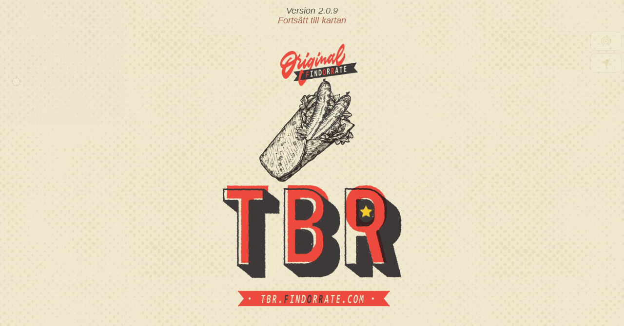

--- FILE ---
content_type: text/html;charset=utf-8
request_url: https://tbr.findorrate.com/places/daisy-s_haegersten.html
body_size: 1315
content:
<HTML>
    <HEAD>
        <title>FoR: Daisy´s</title>
        <script async src="https://pagead2.googlesyndication.com/pagead/js/adsbygoogle.js?client=ca-pub-9418439692031332" crossorigin="anonymous"></script>
        <meta property="og:title" content="Daisy´s"/>
        <meta name="description" content="Daisy´s är en kiosk på TBR-kartan som serverar tunnbrödsrullar i Hägersten"/>
        <meta name="viewport" content="width=device-width, initial-scale=1, shrink-to-fit=no" />
                <meta property="og:description" content="Sammanlagt betyg: 3.5 av 5 m&ouml;jliga!"/>
        <meta property="og:url" content="https://tbr.findorrate.com/places/daisy-s_haegersten.html"/>
            <meta property="og:image" content="https://cdn.sanity.io/images/fkc54guj/production/187781c4680a20ab98c60b95386711b42ed7b29c-1200x630.png?w=1200"/>
            <meta property="og:image:url" content="https://cdn.sanity.io/images/fkc54guj/production/187781c4680a20ab98c60b95386711b42ed7b29c-1200x630.png?w=1200"/>
        <meta property="og:image:width" content="1200"/>
        <meta property="og:image:height" content="630"/>
        <meta property="og:type" content="restaurant.restaurant"/>
        <meta property="og:locale" content="sv_SE"/>
        <meta property="fb:app_id" content="285668665608117"/>
        <style>
            html, body { font-size:16px;font-family:arial,sans-serif; }
            .wrapper { font-size:2rem; }
        </style>
    </HEAD>
    <BODY>
        <SCRIPT language="javascript">
            let ua=navigator.userAgent || navigator.vendor || window.opera;
            if(ua.indexOf('facebook')<0 && ua.indexOf('google')<0) {
                window.location = "https://tbr.findorrate.com?action=showplace&placeslug=daisy-s_haegersten";
            }
        </SCRIPT>
        <div class="wrapper">
            <h1>Daisy´s, kiosk med tunnbrödsrulle</h1>
                <h2>Betyg</h2>
                <p>Sammanlagt betyg från tunnbröds-älskande besökare: 3.5 av 5 m&ouml;jliga!</p>
            <h2>Kioskens plats</h2>
                <p>Elektravägen 32 126 30 Hägersten SE</p>
            <p>Kiosken återfinnns vid koordinaterna 18.010982450765017, 59.295396132899164</p>
                <figure>
                    <picture>
                        <source media="(max-width: 320px)" srcSet="https://cdn.sanity.io/images/fkc54guj/production/187781c4680a20ab98c60b95386711b42ed7b29c-1200x630.png?w=270&fit=max&auto=format"/>
                        <source media="(max-width: 640px)" srcSet="https://cdn.sanity.io/images/fkc54guj/production/187781c4680a20ab98c60b95386711b42ed7b29c-1200x630.png?w=590&fit=max&auto=format"/>
                        <source media="(max-width: 1024px)" srcSet="https://cdn.sanity.io/images/fkc54guj/production/187781c4680a20ab98c60b95386711b42ed7b29c-1200x630.png?w=875&fit=max&auto=format"/>
                        <source media="(max-width: 1200px)" srcSet="https://cdn.sanity.io/images/fkc54guj/production/187781c4680a20ab98c60b95386711b42ed7b29c-1200x630.png?w=1024&fit=max&auto=format"/>
                        <img src="https://cdn.sanity.io/images/fkc54guj/production/187781c4680a20ab98c60b95386711b42ed7b29c-1200x630.png?w=875&fit=max&auto=format" alt="share image for Daisy´s" title="share image for Daisy´s"/>
                    </picture>
                    <figcaption>FoR: </figcaption>
                </figure>
            <br clear="left"/>
                <img src="https://cdn.sanity.io/images/fkc54guj/production/0a50d14289da540babb1c36ad333757279ba61e8-250x250.png?w=200&fit=max&auto=format" alt="organization image" title="organization image"/>
            <p>Kiosken Daisy´s är belägen på Elektravägen i Hägersten och är en av alla de kiosker som har tunnbrödsrullar på menyn.</p>
            <p>Användare av kartan för Tunnbrödsrullar (känd som "TBR-kartan") har gett kiosken betyget 3.5 av 5 m&ouml;jliga.</p>
                <p>Serverar potatisstomp. Potatisstomp är grovt mosad potatis. Som ett potatismos men fastare och utan mjölk. Gott som tillbehör till det mesta.</p>
                <p>Serverar ett mos, fritt från prefabrikat, lagat från grunden i kiosken.</p>
                <p>Kiosken tillhandahåller sittplatser inomhus för sina matgäster</p>
                <p>Kiosken tillhandahåller sittplatser utomhus för sina matgäster</p>
                <p>Kiosken tillhandahåller sittplatser för sina matgäster</p>
            <p>Besöker du kiosken, så glöm inte bort att <a href="https://tbr.findorrate.com/places/daisy-s_haegersten.html">betygsätta</a> deras tunnbrödsrulle!</p>
            <p>Vill du hitta fler kiosker som har tunnbrödsrullar på sin meny, besök <a href="https://tbr.findorrate.com">TBR-kartan</a> och se vad som finns i din närhet.</p>

        </div>
    </BODY>
</HTML>


--- FILE ---
content_type: text/html
request_url: https://tbr.findorrate.com/?action=showplace&placeslug=daisy-s_haegersten
body_size: 1458
content:
<!doctype html><html lang="en"><head><script async src="https://pagead2.googlesyndication.com/pagead/js/adsbygoogle.js?client=ca-pub-9418439692031332" crossorigin="anonymous"></script><meta charset="utf-8"/><meta http-equiv="Content-Type" content="text/html; charset=UTF-8"><meta name="description" content="Sök och betygsätt kiosker som serverar tunnbrödsrullar på vår TBR-karta"><meta http-equiv="X-UA-Compatible" content="IE=edge"><link rel="shortcut icon" href="https://tbr.findorrate.com/favicon.ico"/><meta name="viewport" content="width=device-width,initial-scale=1,shrink-to-fit=no"/><meta name="theme-color" content="#000000"/><meta name="apple-mobile-web-app-title" content="TBR - Find Or Search"><meta name="apple-mobile-web-app-capable" content="yes"><meta name="apple-mobile-web-app-status-bar-style" content="black"><meta name="mobile-web-app-capable" content="yes"><link rel="apple-touch-icon" sizes="57x57" href="/apple-icon-57x57.png"><link rel="apple-touch-icon" sizes="60x60" href="/apple-icon-60x60.png"><link rel="apple-touch-icon" sizes="72x72" href="/apple-icon-72x72.png"><link rel="apple-touch-icon" sizes="76x76" href="/apple-icon-76x76.png"><link rel="apple-touch-icon" sizes="114x114" href="/apple-icon-114x114.png"><link rel="apple-touch-icon" sizes="120x120" href="/apple-icon-120x120.png"><link rel="apple-touch-icon" sizes="144x144" href="/apple-icon-144x144.png"><link rel="apple-touch-icon" sizes="152x152" href="/apple-icon-152x152.png"><link rel="apple-touch-icon" sizes="180x180" href="/apple-icon-180x180.png"><link rel="icon" type="image/png" sizes="192x192" href="/android-icon-192x192.png"><link rel="icon" type="image/png" sizes="32x32" href="/favicon-32x32.png"><link rel="icon" type="image/png" sizes="96x96" href="/favicon-96x96.png"><link rel="icon" type="image/png" sizes="16x16" href="/favicon-16x16.png"><link rel="manifest" href="/manifest.json"><meta name="msapplication-TileColor" content="#ffffff"><meta name="msapplication-TileImage" content="/ms-icon-144x144.png"><meta name="theme-color" content="#ffffff"><link rel="manifest" href="./manifest.json"/><title>Find or Rate : TBR</title><meta property="og:title" content="Find or Rate : TBR"/><meta property="og:type" content="article"/><meta property="og:description" content="Sök och rekommendera serveringar som serverar Tunnbrödsrullar!"/><meta property="og:url" content="https://www.findorrate.com"/><meta property="og:image" content="https://www.findorrate.com/map/header/og/tbr-findorrate-square.jpg"/><meta property="og:image.url" content="https://www.findorrate.com/map/header/og/tbr-findorrate-square.jpg"/><meta property="og:image:width" content="1200"/><meta property="og:image:height" content="1200"/><meta property="fb:app_id" content="285668665608117"/><link href="./static/css/2.dac9d945.chunk.css" rel="stylesheet"><link href="./static/css/main.7794374c.chunk.css" rel="stylesheet"></head><body><noscript>You need to enable JavaScript to run this app.</noscript><div id="findOrRateRoot"></div><script>!function(e){function r(r){for(var n,f,l=r[0],a=r[1],p=r[2],c=0,s=[];c<l.length;c++)f=l[c],Object.prototype.hasOwnProperty.call(o,f)&&o[f]&&s.push(o[f][0]),o[f]=0;for(n in a)Object.prototype.hasOwnProperty.call(a,n)&&(e[n]=a[n]);for(i&&i(r);s.length;)s.shift()();return u.push.apply(u,p||[]),t()}function t(){for(var e,r=0;r<u.length;r++){for(var t=u[r],n=!0,l=1;l<t.length;l++){var a=t[l];0!==o[a]&&(n=!1)}n&&(u.splice(r--,1),e=f(f.s=t[0]))}return e}var n={},o={1:0},u=[];function f(r){if(n[r])return n[r].exports;var t=n[r]={i:r,l:!1,exports:{}};return e[r].call(t.exports,t,t.exports,f),t.l=!0,t.exports}f.m=e,f.c=n,f.d=function(e,r,t){f.o(e,r)||Object.defineProperty(e,r,{enumerable:!0,get:t})},f.r=function(e){"undefined"!=typeof Symbol&&Symbol.toStringTag&&Object.defineProperty(e,Symbol.toStringTag,{value:"Module"}),Object.defineProperty(e,"__esModule",{value:!0})},f.t=function(e,r){if(1&r&&(e=f(e)),8&r)return e;if(4&r&&"object"==typeof e&&e&&e.__esModule)return e;var t=Object.create(null);if(f.r(t),Object.defineProperty(t,"default",{enumerable:!0,value:e}),2&r&&"string"!=typeof e)for(var n in e)f.d(t,n,function(r){return e[r]}.bind(null,n));return t},f.n=function(e){var r=e&&e.__esModule?function(){return e.default}:function(){return e};return f.d(r,"a",r),r},f.o=function(e,r){return Object.prototype.hasOwnProperty.call(e,r)},f.p="./";var l=this["webpackJsonpfor-tbr-map"]=this["webpackJsonpfor-tbr-map"]||[],a=l.push.bind(l);l.push=r,l=l.slice();for(var p=0;p<l.length;p++)r(l[p]);var i=a;t()}([])</script><script src="./static/js/2.e16fb5af.chunk.js"></script><script src="./static/js/main.19c4344e.chunk.js"></script></body></html>

--- FILE ---
content_type: text/html; charset=utf-8
request_url: https://www.google.com/recaptcha/api2/aframe
body_size: 264
content:
<!DOCTYPE HTML><html><head><meta http-equiv="content-type" content="text/html; charset=UTF-8"></head><body><script nonce="2dtTiC1yMCmHsuRh656FiQ">/** Anti-fraud and anti-abuse applications only. See google.com/recaptcha */ try{var clients={'sodar':'https://pagead2.googlesyndication.com/pagead/sodar?'};window.addEventListener("message",function(a){try{if(a.source===window.parent){var b=JSON.parse(a.data);var c=clients[b['id']];if(c){var d=document.createElement('img');d.src=c+b['params']+'&rc='+(localStorage.getItem("rc::a")?sessionStorage.getItem("rc::b"):"");window.document.body.appendChild(d);sessionStorage.setItem("rc::e",parseInt(sessionStorage.getItem("rc::e")||0)+1);localStorage.setItem("rc::h",'1768500278876');}}}catch(b){}});window.parent.postMessage("_grecaptcha_ready", "*");}catch(b){}</script></body></html>

--- FILE ---
content_type: text/css
request_url: https://tbr.findorrate.com/static/css/main.7794374c.chunk.css
body_size: 23915
content:
@import url(https://fonts.googleapis.com/css2?family=Neucha&family=Oswald:wght@300;400;500&family=Just+Another+Hand&family=Monoton&family=Lato:ital,wght@1,300;1,700&display=swap);
/*! normalize.css v8.0.1 | MIT License | github.com/necolas/normalize.css */html{line-height:1.15;-webkit-text-size-adjust:100%}main{display:block}h1{font-size:2.2em;margin:.67em 0;letter-spacing:.2rem;color:rgba(0,0,0,.75)}hr{box-sizing:initial;height:0;overflow:visible}pre{font-family:monospace,monospace;font-size:1em}a{background-color:transparent}abbr[title]{border-bottom:none;text-decoration:underline;-webkit-text-decoration:underline dotted;text-decoration:underline dotted}b,strong{font-weight:bolder}code,kbd,samp{font-family:monospace,monospace;font-size:1em}small{font-size:80%}sub,sup{font-size:75%;line-height:0;position:relative;vertical-align:initial}sub{bottom:-.25em}sup{top:-.5em}img{border-style:none}button,input,optgroup,select,textarea{font-family:inherit;font-size:100%;line-height:1.15;margin:0}button,input{overflow:visible}button,select{text-transform:none}[type=button],[type=reset],[type=submit],button{-webkit-appearance:none}[type=button]::-moz-focus-inner,[type=reset]::-moz-focus-inner,[type=submit]::-moz-focus-inner,button::-moz-focus-inner{border-style:none;padding:0}[type=button]:-moz-focusring,[type=reset]:-moz-focusring,[type=submit]:-moz-focusring,button:-moz-focusring{outline:1px dotted ButtonText}fieldset{padding:.35em .75em .625em}legend{box-sizing:border-box;color:inherit;display:table;max-width:100%;padding:0;white-space:normal}progress{vertical-align:initial}textarea{overflow:auto}[type=checkbox],[type=radio]{box-sizing:border-box;padding:0}[type=number]::-webkit-inner-spin-button,[type=number]::-webkit-outer-spin-button{height:auto}[type=search]{-webkit-appearance:none;outline-offset:-2px}[type=search]::-webkit-search-decoration{-webkit-appearance:none}::-webkit-file-upload-button{-webkit-appearance:none;font:inherit}details{display:block}summary{display:list-item}[hidden],template{display:none}:root{--neon-text-color:#af0;--neon-border-color:#f08;--neon-text-color:#f40;--neon-border-color:#8f8;--neon-border-color2:#afa}@keyframes growing{0%{transform:translate(-50%,-50%) scale(0);opacity:1}to{transform:translate(-50%,-50%) scale(7);opacity:.05}}@keyframes rotation{0%{transform:rotate(0deg)}to{transform:rotate(359deg)}}@keyframes splash-out{0%{opacity:1}to{opacity:0}}@keyframes zoom-in-title{0%{opacity:0;-webkit-transform:scale(.98)}38%{opacity:0;-webkit-transform:scale(.98)}64%{opacity:.7;-webkit-transform:scale(1)}to{opacity:1;-webkit-transform:scale(1)}}@keyframes menu-in{0%{margin-top:-90px;opacity:0}to{margin-top:0;opacity:1}}@keyframes menu-mobile-in{0%{margin-left:-100%;opacity:0}5%{margin-left:-100%;opacity:1}to{margin-left:0;opacity:1}}@keyframes bounce{15%{transform:scale(1.1,1.3)}50%{transform:scale(1);transform:translate(0)}55%{-O-transform:rotate(0deg);transform:rotate(0deg);transform:translate(2px,1px)}60%{-O-transform:rotate(-1deg);transform:rotate(-1deg);transform:translate(-1px,-2px)}65%{-O-transform:rotate(1deg);transform:rotate(1deg);transform:translate(-3px)}70%{-O-transform:rotate(0deg);transform:rotate(0deg);transform:translateY(2px)}75%{-O-transform:rotate(1deg);transform:rotate(1deg);transform:translate(1px,-1px)}80%{-O-transform:rotate(-1deg);transform:rotate(-1deg);transform:translate(-1px,2px)}85%{-O-transform:rotate(0deg);transform:rotate(0deg);transform:translate(-3px,1px)}90%{-O-transform:rotate(-1deg);transform:rotate(-1deg);transform:translate(2px,1px)}95%{-O-transform:rotate(1deg);transform:rotate(1deg);transform:translate(-1px,-1px)}to{-O-transform:rotate(0deg);transform:rotate(0deg);transform:translate(0)}}@keyframes bounce-2{0%{transform:translateY(0)}50%{transform:translateY(-14px)}to{transform:translateY(0)}}@keyframes menu-mobile-out{0%{margin-left:0;opacity:1}95%{margin-left:-100%;opacity:1}to{margin-left:-100%;opacity:0}}@keyframes page-in{0%{opacity:0}to{opacity:1}}@keyframes page-in-two{0%{opacity:0}to{opacity:.8}}@keyframes sonar-on{0%{opacity:.4}50%{opacity:1;box-shadow:0 0 0 2px hsla(0,0%,100%,.1),0 0 10px 10px #eea3a3,0 0 0 10px hsla(0,0%,100%,.5)}to{box-shadow:0 0 0 2px hsla(0,0%,100%,.1),0 0 10px 10px #eea3a3,0 0 0 10px hsla(0,0%,100%,.5);opacity:.2}}@keyframes tooltip-in{0%{opacity:0}50%{opacity:0}to{opacity:1}}@keyframes member-frame{0%,19%,21%,23%,25%,54%,56%,to{text-shadow:none;box-shadow:none;border-width:4px;border-color:transparent}20%,24%,55%{box-shadow:0 0 .15rem #fff,inset 0 0 .2rem #fff,0 0 .4rem #49f,inset 0 0 .4rem #49f,0 0 .8rem #49f,inset 0 0 .8rem #49f;border-width:4px;border-color:rgb(180.2,214.2,255)}}@keyframes member-box-margin{0%{margin-top:0;max-height:302px!important}85%{margin-top:0;max-height:302px!important}to{margin-top:45px;max-height:none!important}}@keyframes member-box-height{0%{height:45px;max-height:45px}85%{height:45px;max-height:45px}86%{height:auto;max-height:100px!important}to{height:auto;max-height:calc(100vh - 390px)!important}}@keyframes member-box{0%{opacity:1;top:0;left:0;width:100%;height:100%;display:block;z-index:10;border-width:5px;border-color:rgba(198,242,198,.9);box-shadow:none}70%{opacity:1;top:0;left:0;width:100%;height:100%;display:block;z-index:10;border-color:rgba(198,242,198,.9);border-width:5px;box-shadow:none}85%{opacity:.9;top:0;left:0;width:100%;height:100%;display:block;z-index:10;border-color:rgba(198,242,198,.9);border-width:5px;box-shadow:0 0 .2rem #fff,0 0 .2rem #fff,0 0 1rem transparent,0 0 .8rem transparent,0 0 1.8rem transparent,inset 0 0 .3rem #bc13fe}92%{opacity:.9;z-index:10;border-color:rgba(198,242,198,.9);border-width:5px;box-shadow:0 0 .2rem #fff,0 0 .2rem #fff,0 0 1rem transparent,0 0 .8rem transparent,0 0 1.8rem transparent,inset 0 0 .3rem #bc13fe}to{opacity:1;width:60%;height:100px;top:-85px;left:20%;z-index:10;border-color:rgba(68,153,255,.9);border-width:2px;box-shadow:0 0 .2rem #fff,0 0 .2rem #fff,0 0 2rem rgba(68,153,255,.8),0 0 .8rem rgba(68,153,255,.8),0 0 2.8rem rgba(68,153,255,.8),inset 0 0 1.3rem rgba(68,153,255,.9)}}@keyframes member-box2{0%{opacity:1;border-width:5px;border-color:rgb(0,95.8181818182,210.8);box-shadow:0 0 .2rem #fff,0 0 .2rem #fff,0 0 2rem #49f,0 0 .8rem rgba(68,153,255,.3),0 0 2.8rem rgba(68,153,255,.3),inset 0 0 1.3rem rgba(68,153,255,.85)}70%{opacity:1;border-color:rgb(0,100.4545454545,221);border-width:5px;box-shadow:0 0 .2rem #fff,0 0 .2rem #fff,0 0 2rem rgba(68,153,255,.3),0 0 .8rem #49f,0 0 2.8rem rgba(68,153,255,.3),inset 0 0 1.3rem rgba(68,153,255,.5)}85%{border-color:rgb(0,100.4545454545,221);border-width:5px;box-shadow:0 0 .2rem #fff,0 0 .2rem #fff,0 0 2rem rgba(68,153,255,.3),0 0 .8rem rgba(68,153,255,.3),0 0 2.8rem #49f,inset 0 0 1.3rem rgba(68,153,255,.4)}to{border-color:rgba(68,153,255,.16);border-width:2px;box-shadow:0 0 .2rem #fff,0 0 .2rem #fff,0 0 2rem #49f,0 0 .8rem #49f,0 0 2.8rem #49f,inset 0 0 1.3rem rgba(68,153,255,.6)}}@keyframes flicker{0%,19%,21%,23%,25%,54%,56%,to{text-shadow:-.2rem -.2rem 1rem #fff,.2rem .2rem 1rem #fff,0 0 2rem #f40,0 0 4rem #f40,0 0 6rem #f40,0 0 8rem #f40,0 0 10rem #f40}20%,24%,55%{text-shadow:none;box-shadow:none}}@keyframes spin{0%{transform:rotate(0deg)}to{transform:rotate(1turn)}}@keyframes loaderIn{0%{display:block;opacity:0;width:100vw;height:100vw}99%{display:block}to{display:block;opacity:1;width:100vw;height:100vw}}@keyframes loaderOut{0%{display:block;opacity:1;width:100vw;height:100vw}10%{display:block;opacity:1;width:100vw;height:100vw}98%{display:block;opacity:0;width:100vw;height:100vw}99%{display:none!important;opacity:0;width:0!important;height:0!important}to{display:none!important;opacity:0;width:0!important;height:0!important}}.splash{background:url(../../static/media/tbr-splash-bg.e00266e0.gif) repeat 50%;width:100%;height:100%;position:fixed;top:0;left:0;z-index:800;display:flex;justify-content:center;-ms-align-items:center;-o-align-items:center;align-items:center;cursor:pointer}.splash__content{text-align:center;margin:0 auto}.splash--logo{width:456px;max-width:85vw;height:75vh;background:url(../../static/media/tbr-splash-logo.7e3015d2.png) no-repeat 50%;background-size:contain;z-index:1999900}.splash__heading{width:1200px;max-width:85vw;height:181px;background:url(../../static/media/tbrDagLabel.4ebd1e0f.png) no-repeat 50%;background-size:contain;z-index:1999909;margin:0 auto}@media(max-width:639px){.splash__heading{max-width:165vw}}.splash--text{top:10px;color:rgba(0,0,0,.7)}.splash--link,.splash--text{position:absolute;left:0;width:100%;text-align:center;font-size:1.1rem;font-style:italic}.splash--link{top:30px;color:rgba(128,0,0,.7);cursor:pointer}.splash--lnk:hover{color:rgba(255,0,0,.7)}.splash--fading{-webkit-animation-name:splash-out;-webkit-animation-delay:0s;-webkit-animation-fill-mode:forwards;-webkit-animation-iteration-count:1;-moz-animation-name:splash-out;-moz-animation-delay:0s;-moz-animation-fill-mode:forwards;-moz-animation-iteration-count:1;animation:splash-out 1.2s ease-in-out;animation-delay:0s;animation-fill-mode:forwards;animation-iteration-count:1}body{background:#f1e8cb url(../../static/media/tbr-splash-bg.e00266e0.gif) repeat 50%;margin:0;padding:0;font-family:-apple-system,BlinkMacSystemFont,"Segoe UI","Roboto","Oxygen","Ubuntu","Cantarell","Fira Sans","Droid Sans","Helvetica Neue",sans-serif;-webkit-font-smoothing:antialiased;-moz-osx-font-smoothing:grayscale}.tbr-day__banner{position:absolute;top:0;left:50%;transform:translateX(-50%);z-index:9;width:80%;transition:all .3s;opacity:0;max-width:640px;-webkit-animation-name:page-in-two;-webkit-animation-duration:1.5s;-webkit-animation-delay:2s;-webkit-animation-fill-mode:forwards;-webkit-animation-iteration-count:1;-moz-animation-name:page-in-two;-moz-animation-delay:2s;-moz-animation-duration:1.5s;-moz-animation-fill-mode:forwards;-moz-animation-iteration-count:1;animation:page-in-two;animation-duration:1.5s;animation-delay:2s;animation-fill-mode:forwards;animation-iteration-count:1}@media(min-width:640px)and (max-width:1023px){.tbr-day__banner{left:22px;top:4px;width:60%;transform:translateX(0);max-width:440px}}@media(max-width:639px){.tbr-day__banner{left:22px;top:8px;width:60%;transform:translateX(0);max-width:340px}}@media(max-width:319px){.tbr-day__banner{left:22px;top:10px;width:60%;transform:translateX(0);max-width:340px}}code{font-family:source-code-pro,Menlo,Monaco,Consolas,"Courier New",monospace}.gm-style{transition:transform .2s}.gm-style__zoomed-in{transform:scale(2)}.web-gl__canvas{opacity:0;-webkit-animation-name:page-in;-webkit-animation-duration:2.5s;-webkit-animation-delay:0;-webkit-animation-fill-mode:forwards;-webkit-animation-iteration-count:1;-moz-animation-name:page-in;-moz-animation-delay:0;-moz-animation-duration:2.5s;-moz-animation-fill-mode:forwards;-moz-animation-iteration-count:1;animation:page-in;animation-duration:2.5s;animation-delay:0;animation-fill-mode:forwards;animation-iteration-count:1}.inline-block{display:inline-block!important}#findOrRateRoot,body,html{height:100%;overflow:hidden}#findOrRateRoot{transition:height .3s}#findOrRateRoot.input-focus .gm-style{display:none}h1,h2,h3,h4,h5{font-family:Oswald!important;font-weight:500!important}.fade-in{-webkit-animation-name:page-in;-webkit-animation-duration:1.5s;-webkit-animation-delay:0;-webkit-animation-fill-mode:forwards;-webkit-animation-iteration-count:1;-moz-animation-name:page-in;-moz-animation-delay:0;-moz-animation-duration:1.5s;-moz-animation-fill-mode:forwards;-moz-animation-iteration-count:1;animation:page-in;animation-duration:1.5s;animation-delay:0;animation-fill-mode:forwards;animation-iteration-count:1}.fade-in-fast{-webkit-animation-name:page-in;-webkit-animation-duration:.3s;-webkit-animation-delay:0;-webkit-animation-fill-mode:forwards;-webkit-animation-iteration-count:1;-moz-animation-name:page-in;-moz-animation-delay:0;-moz-animation-duration:.3s;-moz-animation-fill-mode:forwards;-moz-animation-iteration-count:1;animation:page-in;animation-duration:.3s;animation-delay:0;animation-fill-mode:forwards;animation-iteration-count:1}.main-menu__is-content-page .main-menu__ribbon{top:14px;background-color:transparent;border:none!important}@media(max-width:639px){.main-menu__is-content-page .main-menu__ribbon{top:20px;right:8px}}.main__help--active .main-menu__ribbon,.main__search--active .main-menu__ribbon{top:34px!important}@media(max-width:639px){.main__help--active .main-menu__ribbon,.main__search--active .main-menu__ribbon{width:100px;padding:0 .2rem 0 .4rem;top:0!important;left:calc(50% - 50px);background-color:transparent;border:none!important}}body>div:not(#root){display:flex;justify-content:center;-ms-align-items:center;-o-align-items:center;align-items:center}.for__modal{background:none!important;outline:none!important;border:none!important;box-shadow:none!important;width:500px!important;z-index:99999;cursor:default}.for__modal-member-sign{-webkit-animation-name:member-box-margin;-webkit-animation-duration:2s;-webkit-animation-delay:0;-webkit-animation-fill-mode:forwards;-webkit-animation-iteration-count:1;-moz-animation-name:member-box-margin;-moz-animation-delay:0;-moz-animation-duration:2s;-moz-animation-fill-mode:forwards;-moz-animation-iteration-count:1;animation:member-box-margin;animation-duration:2s;animation-delay:0;animation-fill-mode:forwards;animation-iteration-count:1}.for__modal-member-sign .place__main-content{max-height:calc(100vh - 390px)!important;-webkit-animation-name:member-box-height;-webkit-animation-duration:2s;-webkit-animation-delay:0;-webkit-animation-fill-mode:forwards;-webkit-animation-iteration-count:1;-moz-animation-name:member-box-height;-moz-animation-delay:0;-moz-animation-duration:2s;-moz-animation-fill-mode:forwards;-moz-animation-iteration-count:1;animation:member-box-height;animation-duration:2s;animation-delay:0;animation-fill-mode:forwards;animation-iteration-count:1}.for__modal-welcome{width:600px!important;text-align:center}.for__modal-welcome h1{margin-bottom:0}.for__modal-welcome-rate{width:100%}.for__modal-welcome-rate img{display:block;margin:1rem auto 0;max-width:80%}.for__modal-welcome-link{width:100%;text-align:center;font-size:1.1rem;color:rgba(128,0,0,.7);font-style:italic;cursor:pointer}.for__modal-welcome-link:hover{color:rgba(255,0,0,.7)}@media(max-width:639px){.for__modal{width:calc(100% - 30px)!important}}.for__modal-content{outline:none!important;border:5px solid rgba(28,159,46,.5)!important;border-radius:28px!important;background:url(../../static/media/tbr-bg-bright2.2e69788a.gif) repeat 50%!important;box-shadow:0 3px 5px -1px rgba(0,0,0,.2),0 5px 8px 0 rgba(0,0,0,.14),0 1px 14px 0 rgba(0,0,0,.12)!important;overflow:hidden;position:relative;z-index:0}.for__modal-content:not(.page__content){max-height:calc(100vh - 160px)}.for__modal-content.confirmation{padding-bottom:2rem}.for__modal-content .MuiTypography-colorTextSecondary{color:rgba(0,0,0,.84)}.for__modal-content header{background:hsla(0,0%,100%,.6);box-shadow:none}.for__modal-content>div:not(.page__go-back):not(.place__logo-container):not(.page__hero):not(.place__member-sign){outline:none!important;border:none!important;background:none!important;box-shadow:none!important}.for__modal-content button.MuiButton-root{margin-top:8px!important;background:rgba(28,159,46,.5)}.for__modal-content button.MuiButton-root:disabled,.for__modal-content button.MuiButton-root[disabled]{opacity:.9;background:rgba(28,28,28,.1);color:#bbb}.for__modal-content.page__content .MuiCardContent-root{max-height:calc(100vh - 80px)!important;overflow-y:auto!important;overflow-x:hidden}.for__modal-content.page__content .MuiCardContent-root:not(.for__modal-content--no-footer){padding:0 16px!important}.for__modal-content.page__content .MuiCardContent-root .MuiBox-root{padding:0!important}.for__modal-content .MuiTab-wrapper{position:absolute;color:rgba(0,0,0,.6);font-size:.65rem}@media(max-width:639px){.for__modal-content .MuiTab-wrapper{font-size:.55rem}}.for__modal-content .Mui-disabled .MuiTab-wrapper{color:hsla(0,0%,39.2%,.3)!important}.for__modal-content .Mui-selected .MuiTab-wrapper{color:rgba(200,100,0,.9)!important}.for__modal-content .MuiTabs-indicator{background-color:rgba(200,100,0,.9)!important}.for__modal-content .MuiDivider-root{height:2px;background-color:rgba(0,0,0,.12);margin:.5rem 0!important}.for__modal-content--no-footer{padding-bottom:24px!important}.modal__page .for__modal-content{width:100vw;position:fixed;left:0;top:0;overflow-y:auto;border-radius:0!important;border:none!important;padding:5rem 0 2rem;box-sizing:border-box}.modal__page .for__modal-content-container{padding:0 4rem 0 6rem}@media(max-width:639px){.modal__page .for__modal-content-container{padding:4rem 1rem 1rem 4.5rem}}.modal__page .for__modal-content .MuiCardContent-root p{font-size:1.3rem!important}.modal__page .for__modal-content .MuiCardContent-root hr{margin:20px auto}.modal__page .for__modal-content.page__content .MuiCardContent-root p{font-size:1.2rem!important}.modal__page .for__modal-content.page__content .MuiCardContent-root .page__content-hero p,.modal__page .for__modal-content.page__content .MuiCardContent-root .page__my-places p{font-size:1rem!important}@media(max-width:639px){.modal__page .for__modal-content.page__content .MuiCardContent-root p{font-size:1rem!important}.modal__page .for__modal-content.page__content .MuiCardContent-root .page__content-hero p{font-size:.9rem!important}}.modal__page .for__modal-content h1{color:rgba(50,50,50,.8)}.modal__page .for__modal-content h1 span{font-size:2rem!important;font-weight:500!important}.modal__page .for__modal-content:before{position:absolute;left:0;top:0;width:100%;height:100%;content:"";background:hsla(0,0%,100%,.5);z-index:-1}.vote__based-on-text{display:inline-block;font-size:.8rem;font-weight:500;margin:0 0 1.5rem!important;opacity:.8;font-style:italic}button.gm-control-active.gm-fullscreen-control{position:fixed;top:auto!important;bottom:120px}button.gm-control-active.gm-fullscreen-control svg path{fill:rgba(50,130,55,.9)!important}.main-menu__container{-webkit-animation-name:page-in;-webkit-animation-duration:1s;-webkit-animation-delay:0;-webkit-animation-fill-mode:forwards;-webkit-animation-iteration-count:1;-moz-animation-name:page-in;-moz-animation-delay:0;-moz-animation-duration:1s;-moz-animation-fill-mode:forwards;-moz-animation-iteration-count:1;animation:page-in;animation-duration:1s;animation-delay:0;animation-fill-mode:forwards;animation-iteration-count:1}.main-menu__language-icon--select{-webkit-animation-name:page-in;-webkit-animation-duration:.3s;-webkit-animation-delay:0;-webkit-animation-fill-mode:forwards;-webkit-animation-iteration-count:1;-moz-animation-name:page-in;-moz-animation-delay:0;-moz-animation-duration:.3s;-moz-animation-fill-mode:forwards;-moz-animation-iteration-count:1;animation:page-in;animation-duration:.3s;animation-delay:0;animation-fill-mode:forwards;animation-iteration-count:1}.main-menu__container,.main-menu__language-icon--select{background:hsla(0,0%,100%,.8);position:fixed;left:0;top:20%;z-index:99998!important;box-shadow:0 0 5px 0 rgba(0,0,0,.3)!important;transition:all .3s}@media(max-width:639px){.main-menu__container,.main-menu__language-icon--select{top:10%}}.main-menu__is-content-page .main-menu__container{z-index:99998!important;background:hsla(0,0%,100%,.94)}.main-menu__content{list-style-type:none;padding:0 0 .5rem}.main-menu__content li{height:54px;width:64px;position:relative;margin-bottom:4px}.main-menu__content li.main-menu__top-ten-icon{height:80px;-O-transform:rotate(0deg);transform:rotate(0deg)}.main-menu__content li.main-menu__top-ten-icon .for-medal__ribbon{opacity:1}.main-menu__content li.main-menu__top-ten-icon .for-medal__circle{font-size:10px}.main-menu__content li.main-menu__top-ten-icon .for-medal__circle--neutral~div{opacity:.4}.main-menu__content li.main-menu__divider{height:auto;padding:10px 0 0;margin:0}.main-menu__help-icon,.main-menu__search-icon{font-size:2.5rem!important}.main-menu__help-icon{height:40px}.main-menu__language-icon,.main-menu__tune-icon{font-size:2.5rem!important}.main-menu__language-icon{position:relative}.main-menu__language-icon--select{position:absolute;top:0;left:64px;height:64px;width:192px;background:hsla(0,0%,100%,.98)}.main-menu__language-flag{width:50%;height:100%;display:inline-block;margin:0;padding:0;opacity:.5;cursor:pointer;transition:all .3s}.main-menu__language-flag:hover{opacity:.8}.main-menu__language-flag>div{background-repeat:no-repeat;background-position:50%;background-size:cover}.main-menu__language-flag--en{background:transparent url(../../static/media/flag_en.691db6a9.jpg) no-repeat 50%;background-size:cover}.main-menu__language-flag--sv{background:transparent url([data-uri]) no-repeat 50%;background-size:cover}.main-menu__language-flag--selected{opacity:1;cursor:default;pointer-events:none}.main-menu__language-flag--selected:hover{opacity:1}.main-menu__filter{transition:height .6s}.main-menu__filter-icon{font-size:2.5rem!important;position:relative}.main-menu__filter-icon--select{position:absolute;top:-50px;left:64px;width:200px;background:hsla(0,0%,100%,.98);box-shadow:0 0 5px 0 rgba(0,0,0,.3)!important;transition:top .6s}.main-menu__filter--active{height:62px!important}.main-menu__filter--active>button>span .main-menu__icon-title,.main-menu__filter--active>button>span svg{color:rgba(225,125,0,.9)!important;font-weight:700!important}.main-menu__filter--active>button>span svg path{fill:rgba(225,125,0,.9)!important}.main-menu__filter--active .main-menu__filter-icon--select{top:-42px}.main-menu__help{height:58px!important;margin-top:20px;margin-bottom:0}.main-menu__help--active>button>span .main-menu__icon-title,.main-menu__help--active>button>span svg{color:rgba(225,125,0,.9)!important;font-weight:700!important}.main-menu__help--active>button>span svg path{fill:rgba(225,125,0,.9)!important}.main-menu ul.filter-list{top:0;left:0;padding:0;margin:0;background:hsla(0,0%,100%,.8);width:100%;list-style:none}.main-menu ul.filter-list li{border:.5px solid rgba(0,0,0,.2);margin:0!important;padding:0;float:left;width:50%;list-style:none;height:100px!important;text-align:center;cursor:pointer}.main-menu ul.filter-list li .main-menu__icon-title{bottom:10px;padding:2px}.main-menu ul.filter-list li button{margin:14px auto}.main-menu ul.filter-list li button:hover{background:none}.main-menu ul.filter-list li:hover{box-shadow:0 0 5px 0 rgba(0,0,0,.3)!important}.main-menu__open-only-icon{margin-bottom:.5rem!important;font-size:2.3rem!important;height:85px!important}.main-menu__open-only-icon .MuiSvgIcon-root{font-size:2.5rem}.main-menu__open-only-icon .main-menu__icon-title{font-size:.53rem!important;line-height:1.2}.main-menu__open-only-icon--active{transition:all .3s;color:#1c9f2e!important;animation:rotation 2s linear infinite}.main-menu__show-rated-only-icon{margin-bottom:.5rem!important;font-size:2.3rem!important;height:80px!important}.main-menu__show-rated-only-icon .MuiSvgIcon-root{font-size:2.3rem}.main-menu__show-rated-only-icon .main-menu__icon-title{font-size:.53rem!important;line-height:1.2}.main-menu__show-rated-only-icon--active{color:#1c9f2e!important;-webkit-animation-name:bounce-2 ease-in-out;-webkit-animation-duration:3.2s;-webkit-animation-delay:0;-webkit-animation-fill-mode:forwards;-webkit-animation-iteration-count:infinite;-moz-animation-name:bounce-2 ease-in-out;-moz-animation-delay:0;-moz-animation-duration:3.2s;-moz-animation-fill-mode:forwards;-moz-animation-iteration-count:infinite;animation:bounce-2 ease-in-out;animation-duration:3.2s;animation-delay:0;animation-fill-mode:forwards;animation-iteration-count:infinite}.main-menu__show-awarded-only-icon{margin-bottom:.5rem!important;font-size:1.3rem!important;height:80px!important}.main-menu__show-awarded-only-icon .MuiSvgIcon-root{font-size:2.3rem}.main-menu__show-awarded-only-icon .main-menu__icon-title{font-size:.53rem!important;line-height:1.2}.main-menu__show-awarded-only-icon svg path{fill:#98a6ad}.main-menu__show-awarded-only-icon--active{color:#1c9f2e!important;-webkit-animation-name:bounce ease-in-out;-webkit-animation-duration:3.2s;-webkit-animation-delay:0;-webkit-animation-fill-mode:forwards;-webkit-animation-iteration-count:infinite;-moz-animation-name:bounce ease-in-out;-moz-animation-delay:0;-moz-animation-duration:3.2s;-moz-animation-fill-mode:forwards;-moz-animation-iteration-count:infinite;animation:bounce ease-in-out;animation-duration:3.2s;animation-delay:0;animation-fill-mode:forwards;animation-iteration-count:infinite}.main-menu__show-awarded-only-icon--active path{fill:rgba(120,110,0,.9)}.main-menu__icon-title{font-size:.55rem!important;line-height:1;font-weight:500!important;display:inline-block;position:absolute;bottom:0;left:0;text-transform:uppercase;width:100%;text-align:center;opacity:.8}.main-menu__adding-icon{margin-top:.5rem!important}.main-menu__adding-icon-title{line-height:1;font-weight:500!important;display:inline-block;position:absolute}.main-menu__adding-icon-title,.main-menu__adding-icon-title--adding{font-size:.55rem!important;bottom:-12px}.main-menu__top-ten-icon{height:86px!important}.main-menu__top-ten-icon button{margin-top:14px}.main-menu__top-ten-icon .main-menu__icon-title{font-size:.53rem!important;line-height:1.2}.main-menu__add-icon{font-size:2.5rem!important}.main-menu__add-icon.active{color:rgba(50,150,50,.8)!important;font-size:2.5rem!important;-webkit-animation-name:bounce ease-in-out;-webkit-animation-duration:2.2s;-webkit-animation-delay:0;-webkit-animation-fill-mode:forwards;-webkit-animation-iteration-count:infinite;-moz-animation-name:bounce ease-in-out;-moz-animation-delay:0;-moz-animation-duration:2.2s;-moz-animation-fill-mode:forwards;-moz-animation-iteration-count:infinite;animation:bounce ease-in-out;animation-duration:2.2s;animation-delay:0;animation-fill-mode:forwards;animation-iteration-count:infinite}.main-menu__add-icon.active path{fill:rgba(225,125,0,.9)!important}.main-menu__help,.main-menu__search{width:100%}.main-menu__help-box,.main-menu__search-box{width:80%}.main-menu__help-box li>div,.main-menu__search-box li>div{width:100%}@media(max-width:1023px){.main-menu__help-box,.main-menu__search-box{width:calc(100% - 230px)!important}}@media(max-width:639px){.main-menu__help-box,.main-menu__search-box{width:100%!important}}.main-menu__link-container{background:url(../../static/media/tbr-bg-bright.c757bf30.gif) repeat 50%}.main-menu__link-container,.main-menu__link-container-items,.main-menu__link-container-items>div{width:100%;height:100%}.main-menu__link-container-items{background:url(../../static/media/tbr-splash-logo.7e3015d2.png) no-repeat 100%;background-size:auto 80%;background-position:right 10% center}@media(max-width:639px){.main-menu__link-container-items{background:url(../../static/media/tbr-splash-logo.7e3015d2.png) no-repeat right -100px;background-size:auto 30%!important;background-position:right 20px top 20px!important}}.main-menu__link-container-items ul:not(.filter-list){padding:40px 10px}@media(min-width:640px)and (max-width:1023px){.main-menu__link-container-items ul:not(.filter-list){padding:30px 0}}@media(max-width:639px){.main-menu__link-container-items ul:not(.filter-list){padding:15px 0 44px}}.main-menu__link-container-items ul:not(.filter-list) li>div{padding:10px 10px 10px 80px}@media(max-width:639px){.main-menu__link-container-items ul:not(.filter-list) li>div{padding:10px 10px 4px 80px}}@media(min-width:640px)and (max-width:1023px){.main-menu__link-container-items ul:not(.filter-list) li>div{padding-right:300px}}.main-menu__link-container-items ul:not(.filter-list) li>div span,.main-menu__link-container-items ul:not(.filter-list) li>div svg{opacity:.7}.main-menu__link-container-items ul:not(.filter-list) li>div span{font-size:1.3rem;font-weight:500}@media(min-width:640px)and (max-width:1023px){.main-menu__link-container-items ul:not(.filter-list) li>div span{font-weight:700;font-size:1rem}}@media(max-width:639px){.main-menu__link-container-items ul:not(.filter-list) li>div span{font-size:1rem;font-weight:700}}.main-menu__link-container-items ul:not(.filter-list) li>div svg{font-size:2.4rem}@media(min-width:640px)and (max-width:1023px){.main-menu__link-container-items{background-size:auto 40%;background-position:right 15% center}}@media(max-width:639px){.main-menu__link-container-items{background-size:auto 20%;background-position:right 5% center}}@media(max-width:319px){.main-menu__link-container-items{background-size:auto 10%;background-position:right 10% center}}.main-menu__link-container-items>div{background:hsla(0,0%,100%,.2)}.main-menu__search-box svg{color:rgba(120,110,0,.9)!important;font-size:3rem!important}.main-menu__search-box .Mui-focused svg{color:rgba(100,90,0,.35)!important}.main-menu__content svg:not(.main-menu__show-awarded-only-icon--colorDisabled):not(.main-menu__show-rated-only-icon--colorDisabled):not(.main-menu__show-open-only-icon--colorDisabled):not(.main-menu__filter--active):not(.help__arrows),.main-menu__link-container svg:not(.main-menu__show-awarded-only-icon--colorDisabled):not(.main-menu__show-rated-only-icon--colorDisabled):not(.main-menu__show-open-only-icon--colorDisabled):not(.main-menu__filter--active):not(.help__arrows){color:rgba(120,110,0,.9)}.main-menu__content svg:not(.main-menu__show-awarded-only-icon--colorDisabled):not(.main-menu__show-rated-only-icon--colorDisabled):not(.main-menu__show-open-only-icon--colorDisabled):not(.main-menu__filter--active):not(.help__arrows) path,.main-menu__link-container svg:not(.main-menu__show-awarded-only-icon--colorDisabled):not(.main-menu__show-rated-only-icon--colorDisabled):not(.main-menu__show-open-only-icon--colorDisabled):not(.main-menu__filter--active):not(.help__arrows) path{fill:rgba(120,110,0,.9)}.main-menu__content svg.main-menu__show-awarded-only-icon--colorDisabled,.main-menu__content svg.main-menu__show-open-only-icon--colorDisabled,.main-menu__content svg.main-menu__show-rated-only-icon--colorDisabled,.main-menu__link-container svg.main-menu__show-awarded-only-icon--colorDisabled,.main-menu__link-container svg.main-menu__show-open-only-icon--colorDisabled,.main-menu__link-container svg.main-menu__show-rated-only-icon--colorDisabled{color:#98a6ad}.main-menu__content svg.main-menu__show-awarded-only-icon--colorDisabled path,.main-menu__content svg.main-menu__show-open-only-icon--colorDisabled path,.main-menu__content svg.main-menu__show-rated-only-icon--colorDisabled path,.main-menu__link-container svg.main-menu__show-awarded-only-icon--colorDisabled path,.main-menu__link-container svg.main-menu__show-open-only-icon--colorDisabled path,.main-menu__link-container svg.main-menu__show-rated-only-icon--colorDisabled path{fill:#98a6ad}.main-menu__ribbon{width:190px;position:fixed;top:0;right:0;z-index:1500;background-color:hsla(0,0%,100%,.85);border:1px solid hsla(0,0%,100%,.95)!important;padding:0 1.5rem;transition:all .3s}.main-menu__ribbon img{max-width:100%}@media(max-width:639px){.main-menu__ribbon{width:100px;padding:0 .2rem 0 .4rem;top:10px}}.main-menu__logo{width:54px!important;height:44px!important;position:fixed;left:4px;background:url([data-uri]) no-repeat 0;background-size:100%}.main-menu__logo+li{height:44px}.main-menu__logo+li .nav__hamburger-icon{margin:0}.main-menu__overlay{width:100vw;height:100vh;position:fixed;left:0;top:0;background-color:rgba(0,0,0,.01);z-index:100!important}.main__search--active svg.main-menu__search-icon path{fill:rgba(225,125,0,.9)!important}@media(max-width:639px){.main-menu__is-content-page .main-menu__container,.main-menu__is-content-page .main-menu__language-icon--select,.main__help--active .main-menu__container,.main__help--active .main-menu__language-icon--select,.main__search--active .main-menu__container,.main__search--active .main-menu__language-icon--select{top:21%!important}}.nav__hamburger-icon{display:block;border:none;background:transparent!important;width:30px;height:20px;position:absolute;left:1rem;top:10px;margin:10px auto;-O-transform:rotate(0deg);transform:rotate(0deg);transition:all .5s ease-in-out;cursor:pointer}.nav__hamburger-icon *{margin:0;padding:0}.nav__hamburger-icon span{display:block;position:absolute;height:3px;width:100%;background:rgba(120,110,0,.9);border-radius:1.5px;opacity:1;left:0;-O-transform:rotate(0deg);transform:rotate(0deg);transition:all .25s ease-in-out}.nav__hamburger-icon span:first-child{top:0}.nav__hamburger-icon span:nth-child(2),.nav__hamburger-icon span:nth-child(3){top:8px}.nav__hamburger-icon span:nth-child(4){top:16px}.nav__hamburger-icon.active span:first-child{top:8px;width:0;left:50%}.nav__hamburger-icon.active span:nth-child(2){-O-transform:rotate(45deg);transform:rotate(45deg);top:8px;left:0;height:4px}.nav__hamburger-icon.active span:nth-child(3){-O-transform:rotate(-45deg);transform:rotate(-45deg);top:8px;left:0;height:4px}.nav__hamburger-icon.active span:nth-child(4){top:8px;width:0;left:50%}.award__list{padding:0}.award__list,.award__list li{margin:0;list-style-type:none!important;box-sizing:border-box}.award__list li{padding:1rem 0 1rem 3.2rem;font-size:.85rem;font-weight:500;font-style:italic;background:url("data:image/svg+xml;charset=utf-8,%3Csvg id='test' data-name='test' xmlns='http://www.w3.org/2000/svg' viewBox='0 0 46 58'%3E%3Cdefs%3E%3Cstyle%3E.cls-1{fill:%23bf9b17}%3C/style%3E%3C/defs%3E%3Cpath class='cls-1' d='M337 159h-10a5 5 0 00-5 5h20a5 5 0 00-5-5zM328 155.07V157h8v-1.93a14 14 0 013.24-9 29.13 29.13 0 006.76-18.62V116h-28v11.45a29.13 29.13 0 006.76 18.66 14 14 0 013.24 8.96zm-2-25.73a.62.62 0 01.54-.43l3.48-.32 1.38-3.21a.61.61 0 01.6-.38.62.62 0 01.57.38l1.38 3.21 3.48.32a.62.62 0 01.54.43.66.66 0 01-.18.66l-2.64 2.3.78 3.41a.62.62 0 01-.24.64.64.64 0 01-.69 0l-3-1.8-3 1.8a.62.62 0 01-.68 0 .6.6 0 01-.24-.64l.77-3.41-2.63-2.3a.62.62 0 01-.22-.66z' transform='translate(-309 -116)'/%3E%3Cpath class='cls-1' d='M348 119v2h5v.74a26.48 26.48 0 01-7.85 18.73 31.27 31.27 0 01-2.77 4.83A28.5 28.5 0 00355 121.74V119zM311 121.74V121h5v-2h-7v2.74a28.5 28.5 0 0012.62 23.56 31.27 31.27 0 01-2.77-4.83 26.48 26.48 0 01-7.85-18.73zM344 165h-24v7h-4v2h32v-2h-4zm-18 3h12v2h-12z' transform='translate(-309 -116)'/%3E%3C/svg%3E") no-repeat 0;background-size:40px auto;align-items:center;min-height:70px;color:rgba(120,110,0,.9)}@media(max-width:639px){.award__list li{font-size:.75rem}}.award__list-item-2,.award__list-item-3{display:inline-block;padding:1rem 0 1rem 2.7rem!important;width:50%}.award__list-item-3{display:inline-block;padding:1rem 0 1rem 2.7rem;width:33.332%}.my-marker{margin-top:-2em;margin-left:-2em}.my-marker text{font-size:8px;color:#fff}.my-marker--hover{border:1px solid rgba(0,0,0,.3);background:hsla(0,0%,100%,.8);border-radius:6px;padding:8px;width:auto;display:inline-block}.map-marker{-webkit-animation-name:page-in;-webkit-animation-duration:1s;-webkit-animation-delay:0;-webkit-animation-fill-mode:forwards;-webkit-animation-iteration-count:1;-moz-animation-name:page-in;-moz-animation-delay:0;-moz-animation-duration:1s;-moz-animation-fill-mode:forwards;-moz-animation-iteration-count:1;animation:page-in;animation-duration:1s;animation-delay:0;animation-fill-mode:forwards;animation-iteration-count:1;transition:all .3s}.map-marker__historic,.map-marker__is-previous-place,.map-marker__is-top-ten{z-index:99999!important}.map-marker__historic{background:pink!important;border:none!important;border-radius:0!important;width:40px!important;height:40px!important;background:hsla(0,0%,100%,.95) url("data:image/svg+xml;charset=utf-8,%3Csvg id='Layer_1' data-name='Layer 1' xmlns='http://www.w3.org/2000/svg' viewBox='0 0 425.28 425.28'%3E%3Cdefs%3E%3Cstyle%3E.cls-2{fill:%232169b0}%3C/style%3E%3C/defs%3E%3Cpath d='M0 0h424.18c.9 0 1.1.2 1.1 1.1v423.08c0 .9-.2 1.1-1.1 1.1H1.1c-.9 0-1.1-.2-1.1-1.1V0zm23 23.7c-.72.64-.18 1.41-.18 2.09v376c0 .55-.18 1.13.2 1.63.13 1 .95.66 1.5.66h377.2c.88 0 2 .21 1.06-1.31-.17-.3 0-.79 0-1.19V26.9a4.42 4.42 0 01.17-1.52c.37-1.06-.58-2.64-1.28-2.28-1.35.7-2.74.37-4.09.37H24.69a2.88 2.88 0 00-1.69.25z' fill='%23fefefe'/%3E%3Cpath class='cls-2' d='M23.07 403.41c0-.48-.05-1-.05-1.44V25c0-.4 0-.79.06-1.19h377c2.53 0 2.53 0 2.53 2.58v375.54c0 1-.09 1.54-1.37 1.54H23.54zm350.05-189.69V54.86c0-1.71.25-1.56-1.51-1.56H54.26c-1.74 0-1.74 0-1.74 1.8v316.4c0 2.4 0 2.4 2.34 2.4h316.4c1.86 0 1.86 0 1.86-1.92z'/%3E%3Cpath class='cls-2' d='M225.59 166.39L159.86 126v2.27q0 106.79.06 213.56c0 1-.15 1.35-1.28 1.34-7.68-.06-15.35 0-23 0-1.6 0-1.6 0-1.61-1.61V241.25l-.13-159.1v-1.93c.65 0 1 .38 1.43.64l45.77 28.31 64.12 39.67 23.54 14.57c1.14.71 1.14.71.09 1.52l-49 37.2c-7.42 5.63-14.82 11.28-22.26 16.88-.85.64-.9 1-.19 1.81q19.72 22.49 39.41 45l51.07 58.39c2 2.26 2 2.24-.39 4.26q-8.1 6.94-16.15 14c-.72.64-1 .47-1.55-.15Q245.39 314 221 285.79l-50.92-58.89c-3.09-3.57-6.16-7.14-9.27-10.69-.5-.57-.56-.85.12-1.36q26.74-20 53.45-40z'/%3E%3C/svg%3E") no-repeat 50%!important;background-size:contain!important;align-items:center!important;box-shadow:0 0 6px 0 rgba(0,0,0,.5)!important;color:transparent!important;text-indent:-100px!important}.map-marker__historic.MuiAvatar-colorDefault{display:block!important;text-shadow:none!important}.map-marker__historic.margin-right{margin-right:8px}.map-marker--sonar-active{width:40px!important;height:40px!important;border:4px solid rgba(0,0,255,.2)!important;-webkit-animation-name:sonar-on ease-in-out;-webkit-animation-duration:1s;-webkit-animation-delay:0;-webkit-animation-fill-mode:forwards;-webkit-animation-iteration-count:infinite;-moz-animation-name:sonar-on ease-in-out;-moz-animation-delay:0;-moz-animation-duration:1s;-moz-animation-fill-mode:forwards;-moz-animation-iteration-count:infinite;animation:sonar-on ease-in-out;animation-duration:1s;animation-delay:0;animation-fill-mode:forwards;animation-iteration-count:infinite}.map-marker--sonar-center{transform-origin:center;color:orange;width:200px;height:200px;border:20px solid orange;border-radius:50%;opacity:.5;transform:translate(-50%,-50%);-webkit-animation-name:growing ease-in-out;-webkit-animation-duration:1s;-webkit-animation-delay:0;-webkit-animation-fill-mode:forwards;-webkit-animation-iteration-count:5;-moz-animation-name:growing ease-in-out;-moz-animation-delay:0;-moz-animation-duration:1s;-moz-animation-fill-mode:forwards;-moz-animation-iteration-count:5;animation:growing ease-in-out;animation-duration:1s;animation-delay:0;animation-fill-mode:forwards;animation-iteration-count:5}.map-marker__sonar-button{position:fixed;top:65px;right:5px;color:rgba(120,110,0,.9);background:rgba(235,255,255,.9);display:block;z-index:9;padding:6px 6px 0;cursor:pointer;border-radius:8px;border:1px solid rgba(0,0,0,.5);opacity:.8}.map-marker__sonar-button svg{fill:rgba(120,110,0,.9)}.map-marker__sonar-button:active,.map-marker__sonar-button:hover,.map-marker__sonar-button:visited{background:rgba(235,255,255,.9);opacity:1}.map-marker__sonar-button--active,.map-marker__sonar-button--active:active,.map-marker__sonar-button--active:hover,.map-marker__sonar-button--active:visited{background:rgba(255,225,100,.9);opacity:.5!important}.map-marker__home-button{position:fixed;top:110px;right:5px;color:rgba(120,110,0,.9);background:rgba(235,255,255,.9);display:block;z-index:9;padding:6px 6px 0;cursor:pointer;border-radius:8px;border:1px solid rgba(0,0,0,.5);opacity:.8}.map-marker__home-button:active,.map-marker__home-button:hover,.map-marker__home-button:visited{background:rgba(235,255,255,.9);opacity:1}.for__modal-content button.MuiButton-root.vote-button{margin-top:32px!important}.tooltip__text{font-size:.9rem;font-weight:500;line-height:1.2;top:calc(100% + 8px);width:250px;margin-left:-115px;border-radius:8px;background:rgba(80,80,80,.95);padding:8px;color:#fff;z-index:9999}.tooltip__text,.tooltip__text:after{position:absolute;-webkit-animation-name:tooltip-in;-webkit-animation-duration:1s;-webkit-animation-delay:0;-webkit-animation-fill-mode:forwards;-webkit-animation-iteration-count:1;-moz-animation-name:tooltip-in;-moz-animation-delay:0;-moz-animation-duration:1s;-moz-animation-fill-mode:forwards;-moz-animation-iteration-count:1;animation:tooltip-in;animation-duration:1s;animation-delay:0;animation-fill-mode:forwards;animation-iteration-count:1}.tooltip__text:after{content:" ";right:50%;top:-8px;border:8px solid transparent;border-top:none;border-bottom:8px solid rgba(80,80,80,.95)}.MuiAvatar-colorDefault{text-shadow:none!important}.MuiTab-wrapper{height:100%;line-height:1;padding-top:30px}.MuiTab-wrapper svg{position:absolute;top:15px}.place__media{z-index:1000000;position:fixed;top:0;width:100vw;height:100vh;border:16px solid hsla(0,0%,100%,.6);background:rgba(185,211,195,.95);overflow-y:auto}.place__media h2{position:absolute;left:40px}.place__media-close-button{float:right;margin:12px 24px 0 0}.place__media-close-icon{display:inline-block;position:relative;top:6px}@media(max-width:639px){.place__media{border-width:4px}}.place__media-items{padding:16px 4px;width:100%}.place__media-card{height:100%;box-shadow:8px 8px 8px 0 rgba(0,0,0,.3)!important}.place__media-card>div{width:100%!important}.place__media-player,.place__media-player video{background:rgba(0,0,0,.4)!important}.place-container{position:relative}.place__container{background:rgba(0,0,0,.6)!important;cursor:pointer}.place__tag-image{margin-top:10px;width:100px}.place__org-logo{background-position:50%;background-size:30%;background-repeat:no-repeat}.place__org-logo,.place__org-logo:before{height:65px;position:absolute;left:0;bottom:0;width:100%}.place__org-logo:before{content:" ";background:linear-gradient(45deg,hsla(0,0%,100%,.5) 60%,hsla(0,0%,100%,.001) 75%);background:-ms-linear-gradient(45deg,hsla(0,0%,100%,.5) 60%,hsla(0,0%,100%,.001) 75%)}.place__keyword-accordion{background:hsla(0,0%,100%,.5)!important}.place__logo-container{height:64px;width:100%;display:flex;justify-content:center;-ms-align-items:center;-o-align-items:center;align-items:center;margin-top:1px}.place__logo-container-full{width:100%;height:100%;position:absolute;top:0;left:0;opacity:1;z-index:-1;background-position:100%;background-size:50%;background-repeat:no-repeat;background-color:#fff}.place__logo-container-full:before{content:" ";position:absolute;left:0;top:0;width:100%;height:100%;background:linear-gradient(45deg,hsla(0,0%,100%,.8) 60%,hsla(0,0%,100%,.001) 75%);background:-ms-linear-gradient(45deg,hsla(0,0%,100%,.8) 60%,hsla(0,0%,100%,.001) 75%)}.place__logo-container-full--whole:before{background:none}@media(max-width:639px){.place__logo-container{height:44px}}.place__logo-container-item{height:100%!important;max-height:104px;width:auto!important;max-width:100%;border:0;margin:0 auto!important;background-size:contain!important;object-fit:contain!important;object-position:top center}.place__logo-container-item--right{max-width:180px!important;object-position:top right}@media(max-width:639px){.place__logo-container-item--right{max-width:100px!important}}.place__logo-container+div{margin-top:0!important;padding-top:0!important}.place__openinghours dl{width:100%;padding:0;margin:6px 0 0}.place__openinghours h2{font-size:1.2rem;font-weight:400;margin-top:8px}.place__weekday{float:left;width:30%;padding:0;margin:0}.place__weekday--weekend{color:rgba(200,100,0,.9)}.place__hours{float:left;width:70%;padding:0;margin:0}.place__hours--weekend{color:rgba(200,100,0,.9)}.place__hours b,.place__hours span{display:inline-block;width:50px}.place__hours b.deliminator,.place__hours span.deliminator{width:20px}.place__name{padding-right:32px;padding-bottom:6px;background-color:hsla(0,0%,100%,.6);border-bottom:1px solid hsla(0,0%,100%,.8)!important;position:relative;border-top:1px solid rgba(0,0,0,.1);text-shadow:1px 1px 4px #fff}.place__name .modal__city{color:rgba(0,0,0,.9);font-weight:500}.place__name .MuiCardHeader-title{font-size:1rem!important;font-weight:500;letter-spacing:.1rem}.place__name .MuiCardHeader-subheader i{vertical-align:middle;display:flex;font-size:1rem}.place__name .MuiCardHeader-subheader i svg{opacity:.7}.place__tags-link{font-size:.8rem;font-style:italic;border-radius:4px;margin:0 4px 4px 0;text-decoration:none;background:rgba(173,174,172,.5);border:.5px solid rgba(0,0,0,.1);padding:2px 8px;display:inline-block;color:#000;text-shadow:none;cursor:pointer}@media(max-width:639px){.place__tags-link{font-size:.7rem}}.place__tags-link:hover{background:rgba(205,205,0,.9);box-shadow:1px 4px 6px 0 rgba(0,0,0,.2)!important;font-style:normal}.place__main-content{transition:height .3s;margin-bottom:60px!important;padding-top:0;max-height:calc(100vh - 400px)!important;overflow-y:auto;overflow-x:hidden;padding-bottom:80px}.place__close{font-size:1rem!important;color:rgba(200,100,100,.99);position:absolute;right:5px}.place__close-button{font-size:1rem!important;margin-right:4px}.place__menu-items dd{margin-bottom:16px}.place__footer{background:hsla(0,0%,100%,.5);border-top:1px solid #fff;position:absolute;bottom:0;left:0;width:100%}.place__footer .MuiIconButton-root{text-shadow:1px 1px 4px #fff!important}.place__footer .MuiIconButton-root i:not(.place__close-button){color:#000}.place__member-sign{position:absolute;left:0;top:0;width:0;height:0%;z-index:-1;border:2px solid rgba(198,242,198,.9);box-shadow:0 0 .2rem #fff,0 0 .2rem #fff,0 0 2rem transparent,0 0 .8rem transparent,0 0 2.8rem transparent,inset 0 0 1.3rem #bc13fe;border-radius:16px!important;overflow:hidden;-webkit-animation-name:member-box;-webkit-animation-duration:2s;-webkit-animation-delay:0;-webkit-animation-fill-mode:forwards;-webkit-animation-iteration-count:1;-moz-animation-name:member-box;-moz-animation-delay:0;-moz-animation-duration:2s;-moz-animation-fill-mode:forwards;-moz-animation-iteration-count:1;animation:member-box;animation-duration:2s;animation-delay:0;animation-fill-mode:forwards;animation-iteration-count:1}.place__member-sign-organisation{width:100%;height:100%;background-position:50%!important;background-size:contain;background-repeat:no-repeat;-webkit-animation-name:member-box2 ease-in-out;-webkit-animation-duration:2s;-webkit-animation-delay:2s;-webkit-animation-fill-mode:forwards;-webkit-animation-iteration-count:infinite;-moz-animation-name:member-box2 ease-in-out;-moz-animation-delay:2s;-moz-animation-duration:2s;-moz-animation-fill-mode:forwards;-moz-animation-iteration-count:infinite;animation:member-box2 ease-in-out;animation-duration:2s;animation-delay:2s;animation-fill-mode:forwards;animation-iteration-count:infinite}.place__member-sign-member-frame{width:100%;height:100%;position:absolute;top:0;left:0;z-index:1000;opacity:.5;-webkit-animation-name:member-frame ease-in-out;-webkit-animation-duration:6s;-webkit-animation-delay:2s;-webkit-animation-fill-mode:forwards;-webkit-animation-iteration-count:infinite;-moz-animation-name:member-frame ease-in-out;-moz-animation-delay:2s;-moz-animation-duration:6s;-moz-animation-fill-mode:forwards;-moz-animation-iteration-count:infinite;animation:member-frame ease-in-out;animation-duration:6s;animation-delay:2s;animation-fill-mode:forwards;animation-iteration-count:infinite}.place__member-sign-member-text{display:flex;justify-content:center;-ms-align-items:center;-o-align-items:center;align-items:center;text-align:center;font-family:"Monoton",cursive;font-weight:300!important;font-size:1.7em;line-height:1;margin:0;letter-spacing:.2rem;height:100%;color:#f40;-webkit-animation-name:flicker alternate;-webkit-animation-duration:1.5s;-webkit-animation-delay:2s;-webkit-animation-fill-mode:forwards;-webkit-animation-iteration-count:infinite;-moz-animation-name:flicker alternate;-moz-animation-delay:2s;-moz-animation-duration:1.5s;-moz-animation-fill-mode:forwards;-moz-animation-iteration-count:infinite;animation:flicker alternate;animation-duration:1.5s;animation-delay:2s;animation-fill-mode:forwards;animation-iteration-count:infinite}.place__member-sign-member-text::selection{background-color:var(--neon-border-color);color:var(--neon-text-color)}.place__member-sign-member-text:focus{outline:none}.page__link{cursor:pointer;color:#3f51a5}.page__link:hover{box-shadow:0 0 5px 0 rgba(63,81,165,.8)!important}.page__media-player{height:auto!important;margin-bottom:44px;background:rgba(0,0,0,.4);box-shadow:8px 8px 8px 0 rgba(0,0,0,.3)!important}@media(max-width:639px){.page__media-player{width:auto!important}}.page__my-places{padding:2px}.page__my-places>div{font-size:10px;padding:16px!important;box-shadow:0 0 8px 0 rgba(63,81,165,.5)!important;background:rgba(161,127,26,.1)}.page__my-places>div p{font-size:10px!important}.page__my-places>div .MuiCardHeader-avatar{border-radius:20px;box-shadow:0 0 12px 0 rgba(63,81,165,.8)!important}.page__my-places>div .MuiCardHeader-avatar img{max-width:100%}.page__list-link{position:relative;line-height:1.2;padding:12px 44px 12px 16px;margin:10px 0;width:100%;max-width:600px;display:block;background:rgba(0,0,0,.02);cursor:pointer;color:#3f51a5}.page__list-link:hover{box-shadow:0 0 5px 0 rgba(63,81,165,.8)!important}.page__list-link svg{position:absolute;right:16px;top:25%}.page__icon--check{position:absolute!important;top:0!important;font-size:3rem!important;opacity:.8!important;top:.5rem!important;right:1rem!important;color:rgb(20.3636363636,115.6363636364,33.4545454545)}.page__content p{margin-bottom:2rem!important;font-size:1.1rem!important}.page__content-hero{background:#fff;background:radial-gradient(circle,#fff 0,hsla(0,0%,100%,.71) 52%,hsla(0,0%,100%,0) 100%);padding:.5rem 3rem}.page__content-hero img{float:left;margin:0 32px 10px 0;border:1px solid hsla(0,0%,100%,.5);box-shadow:0 0 16px 0 rgba(55,55,55,.6)!important}.page__content-hero p{margin-bottom:1rem!important}@media(max-width:639px){.page__content-hero{padding:.5rem 1.5rem 2.5rem}}.page__content-hero,.page__content-hero--mashed{max-width:800px;margin:0 auto}.page__content blockquote.page__content-quote{max-width:800px;font-weight:700;letter-spacing:.15rem;position:relative;display:inline-block;margin:1rem auto;padding:0 4rem;color:rgba(50,50,50,.98);font-family:"Lato",sans-serif;background:#fff;background:radial-gradient(circle,#fff 0,hsla(0,0%,100%,.6) 52%,hsla(0,0%,100%,0) 100%);text-shadow:0 0 40px hsla(0,0%,100%,.44)!important;-webkit-animation-name:fade-in;-webkit-animation-duration:1.2s;-webkit-animation-delay:2s;-webkit-animation-fill-mode:forwards;-webkit-animation-iteration-count:1;-moz-animation-name:fade-in;-moz-animation-delay:2s;-moz-animation-duration:1.2s;-moz-animation-fill-mode:forwards;-moz-animation-iteration-count:1;animation:fade-in;animation-duration:1.2s;animation-delay:2s;animation-fill-mode:forwards;animation-iteration-count:1}.page__content blockquote.page__content-quote img{float:left;margin:0 32px 10px 0;border:1px solid hsla(0,0%,100%,.5);box-shadow:0 0 16px 0 rgba(55,55,55,.6)!important}.page__content blockquote.page__content-quote cite{display:block;text-align:right;opacity:.8;font-size:.8em;margin:1rem 0 0}.page__content blockquote.page__content-quote:after,.page__content blockquote.page__content-quote:before{display:inline-block;line-height:1;height:2.5rem;content:"“";font-size:80px;position:absolute;top:-1rem;left:0;color:rgba(50,50,50,.8)}.page__content blockquote.page__content-quote:after{content:"”";top:auto;left:auto;right:0;bottom:-1rem}@media(max-width:639px){.page__content blockquote.page__content-quote{padding:0 2rem}}.page__content-quote p{margin-bottom:1rem!important}@media(max-width:639px){.page__content-quote{padding:.5rem 1.5rem 2.5rem}}.page__content-quote,.page__content-quote--mashed{max-width:800px;margin:0 auto}.page__content-page,.page__content-place{background:hsla(0,0%,100%,.5);padding:.5rem 3rem;min-height:100px;box-shadow:0 0 3px 0 rgba(0,0,0,.2)!important}.page__content-page img,.page__content-place img{float:left;margin:0 20px 10px 0}@media(max-width:639px){.page__content-page,.page__content-place{padding:.5rem 1.5rem}}.page__content-page,.page__content-page--mashed,.page__content-place,.page__content-place--mashed{max-width:600px;margin:0 auto!important}.page__content-card{display:flex;-ms-align-items:center;-o-align-items:center;align-items:center;min-height:64px;margin-bottom:6px!important;box-shadow:0 0 3px 0 rgba(0,0,0,.2)!important}.page__content-card--link{cursor:pointer}.page__content-card--link-container{position:relative;width:100%}.page__content-card--link-container svg{transition:all .3s;position:absolute;right:-32px;top:0;opacity:.5}@media(max-width:639px){.page__content-card--link-container svg{right:-16px}}.page__content-card h3{margin:0!important;padding:0!important;font-size:1.1rem!important}@media(max-width:639px){.page__content-card h3{font-size:.9rem!important}}@media(hover:hover){.page__content-card:hover{box-shadow:0 0 10px 0 rgba(63,81,165,.6)!important}.page__content-card:hover svg{opacity:1;color:#3f51a5}.page__content-card:hover h3{color:#3f51a5}}.page__content-container{padding:2rem 1rem 7.5rem 4.5rem;background:hsla(0,0%,100%,.3);margin:0 auto;max-width:1200px;min-height:calc(100vh - 350px);box-shadow:0 0 14px 0 rgba(0,0,0,.05)!important}@media(max-width:1240px){.page__content-container{box-shadow:0 0 0 0 transparent!important;background:transparent}}@media(max-width:639px){.page__content-container{padding:2rem 0 7.5rem 4.5rem}}.page__content-container button:not(.amplify-button){padding:12px 24px;border:1px solid rgba(0,0,0,.4);border-radius:4px;background:rgba(100,90,0,.35);font-weight:700;font-style:italic;color:rgba(0,0,0,.9);box-shadow:0 0 8px 0 rgba(0,0,0,.25)!important}.page__content hr{background:none!important;border-bottom:1px dashed rgba(0,0,0,.2)}.page__content hr+h2{margin-top:2rem!important}.page__content img{max-width:100%}.page__content h1,.page__content h2,.page__content h3,.page__content h4{margin-bottom:.15rem;color:rgba(20,20,20,.75);margin-top:1rem;font-weight:500!important}.page__content h1+p,.page__content h2+p,.page__content h3+p,.page__content h4+p{margin-top:0}.page__content h1{margin-top:1rem;text-transform:uppercase}.page__content h1 span.MuiCardHeader-title{color:rgba(50,50,50,.8);letter-spacing:.1rem!important;font-size:1.5rem!important}.page__content h2{font-size:2em;letter-spacing:.005rem}.page__content h3{font-size:1.4em}.page__content h3,.page__content h4{font-weight:500;letter-spacing:.15rem;color:rgba(50,50,50,.9)}.page__content h4{font-size:1.3em}.page__content a{font-style:italic}@media(max-width:639px){.page__content h1{font-size:1.8em}.page__content h2{font-size:1.7em}}.page__adding-place .gm-style div[aria-label=Map]{cursor:crosshair!important}.page__adding-place .main-menu__container{top:0}.page__adding-place-main-title{font-size:inherit!important;padding:inherit!important;margin:inherit!important;opacity:.8;position:relative}.page__adding-place-main-title svg{position:absolute;right:-10px;color:rgb(20.3636363636,115.6363636364,33.4545454545);top:-5px;font-size:2rem}.page__adding-place--confirm h1 svg{top:-15px;font-size:4rem;color:rgb(20.3636363636,115.6363636364,33.4545454545)}.page__adding-place--confirm p{margin-bottom:1rem}.page__modal-visible .main-menu__ribbon{display:none}.page__info-add-place{position:absolute!important;top:0;left:65px;padding:0!important;margin:0!important;width:244px!important;box-sizing:border-box}.page__info-add-place div{padding:.3rem;width:264px!important;font-style:italic;font-size:.8rem;background:hsla(0,0%,100%,.7);border:4px dotted rgba(200,100,100,.9);color:rgba(50,150,50,.9);box-sizing:border-box}.page__info-add-place div h2{font-size:.8rem!important;line-height:1;font-weight:500;padding-left:2rem}.page__info-add-place svg{position:absolute;left:5px!important;top:5px;left:auto;font-size:2.5rem;color:rgba(50,150,50,.7)}.page__go-back{display:flex;justify-content:left;-ms-align-items:center;-o-align-items:center;align-items:center;width:100%;position:absolute;top:0;left:0;cursor:pointer;padding:1.6rem 2rem;background:hsla(0,0%,100%,.8)!important;outline:none!important;border:none!important;border-bottom:1px solid rgba(0,0,0,.2)!important}@media(max-width:639px){.page__go-back{padding:1.6rem .5rem}}.page__go-back,.page__go-back svg{font-size:1.1rem;font-weight:600;color:rgba(120,110,0,.9);text-shadow:.05em .05em .05em rgba(0,0,0,.1)!important}@media(max-width:639px){.page__go-back,.page__go-back svg{font-size:.9rem}}.page__go-back svg{margin-right:10px;opacity:.8;font-size:1.8rem}.page__go-back svg.back{margin-right:0}.page__hero{margin-left:-16px;margin-top:-100px;background-size:cover;width:100vw;height:60vh!important;position:relative;transition:all .3s;background-color:rgba(180,160,80,.2)}@media(min-width:640px)and (max-width:1023px){.page__hero{height:45vh!important;margin-top:-30px}}@media(max-width:639px){.page__hero{height:30vh!important;margin-top:-30px}}.page__hero-content{transition:all .3s;width:100%;height:100%;display:flex;justify-content:center;-ms-align-items:center;-o-align-items:center;align-items:center}.page__hero-content h1{font-size:4rem!important;text-transform:uppercase;font-weight:900!important;color:hsla(0,0%,100%,.98)!important;margin-top:80px;text-shadow:.05em .05em .05em rgba(0,0,0,.5)!important;text-align:center;padding:0 20px 0 80px;white-space:pre-line;letter-spacing:.2rem}@media(min-width:640px)and (max-width:1023px){.page__hero-content{height:45vh!important}.page__hero-content h1{font-size:3rem!important;margin-top:-20px}}@media(max-width:639px){.page__hero-content{height:30vh!important}.page__hero-content h1{font-size:7vw!important;margin-top:20px;text-align:right}}@media(max-width:319px){.page__hero-content h1{font-size:1.5rem!important}}.page__quote{margin-left:-16px;margin-top:-100px;background-size:cover;width:100vw;height:60vh!important;position:relative;transition:all .3s;background-color:rgba(180,160,80,.2)}@media(min-width:640px)and (max-width:1023px){.page__quote{height:45vh!important;margin-top:-30px}}@media(max-width:639px){.page__quote{height:30vh!important;margin-top:-30px}}.page__quote-content{transition:all .3s;width:100%;height:100%;display:flex;justify-content:center;-ms-align-items:center;-o-align-items:center;align-items:center}@media(min-width:640px)and (max-width:1023px){.page__quote-content{height:45vh!important}}@media(max-width:639px){.page__quote-content{height:30vh!important}}@media(max-width:319px){.page__quote-content h1{font-size:1.5rem!important}}.main-menu__search .MuiOutlinedInput-adornedEnd{padding-right:6px!important}.search__container .MuiDrawer-paper{overflow-y:hidden!important}.search__result{position:fixed;width:80%!important;top:105px;left:0;background:hsla(0,0%,100%,.9);list-style:none;padding:40px 40px 20px 20px;max-height:calc(100vh - 150px);overflow-y:auto;overflow-x:hidden;-webkit-animation-name:page-in;-webkit-animation-duration:1s;-webkit-animation-delay:0;-webkit-animation-fill-mode:forwards;-webkit-animation-iteration-count:1;-moz-animation-name:page-in;-moz-animation-delay:0;-moz-animation-duration:1s;-moz-animation-fill-mode:forwards;-moz-animation-iteration-count:1;animation:page-in;animation-duration:1s;animation-delay:0;animation-fill-mode:forwards;animation-iteration-count:1}.search__result-list-item{padding:.9rem .5rem;border-bottom:1px solid rgba(0,0,0,.2);margin:0;color:#3f51a5;font-style:italic;display:flex;-ms-align-items:center;-o-align-items:center;align-items:center}.search__result-list-item--active,.search__result-list-item:hover{background:rgba(63,81,165,.15);cursor:pointer}.search__result-list-item--has-logo{font-weight:600}.search__result-list-item--has-logo img{margin-right:.5rem}.search__result-list-item--logo{max-height:20px}.search__result--to-long{position:fixed;top:90px;left:0;font-weight:500!important;color:rgba(200,100,100,.8);letter-spacing:.05rem;font-size:1.5rem;background:#fff;padding:10px 0 11px 20px;width:100%}@media(max-width:639px){.search__result--to-long{font-size:.9rem;letter-spacing:.03rem}}.search__top-ten{background:hsla(0,0%,100%,.5);padding:.5rem 3rem 2.5rem;box-shadow:0 0 5px 0 rgba(0,0,0,.3)!important}@media(max-width:639px){.search__top-ten{padding:.5rem 1.5rem 2.5rem}}.search__top-ten,.search__top-ten--mashed{max-width:600px}.button__modal-footer{display:flex;justify-content:center;-ms-align-items:center;-o-align-items:center;align-items:center}.button__close,.button__find,.button__share{font-size:1rem!important}.for-medal{position:relative}.for-medal__circle{font-size:15px;font-weight:500;width:30px;height:30px;border-radius:100%;color:#fff;text-align:center;vertical-align:middle;position:relative;display:flex;justify-content:center;-ms-align-items:center;-o-align-items:center;align-items:center;z-index:1;box-shadow:inset 0 0 0 rgb(97.75,97.75,97.75),0 0 4px rgba(0,0,0,.88);border:.2em solid rgb(161.5,161.5,161.5);text-shadow:2px 2px 0 #555;background:linear-gradient(to bottom right,#888 50%,rgb(123.25,123.25,123.25) 0)}.for-medal__circle--gold{box-shadow:inset 0 0 0 rgb(181.9696356275,124.5850202429,4.5303643725),0 0 4px rgba(0,0,0,.88)!important;border-color:#fadd40!important;text-shadow:0 0 4px rgb(157.0890688259,107.5506072874,3.9109311741)!important;background:linear-gradient(to bottom right,#f9ad0e 50%,rgb(231.7307692308,158.6538461538,5.7692307692) 0)!important}.for-medal__circle--silver{box-shadow:inset 0 0 0 #a7b2b8,0 0 4px rgba(0,0,0,.88);border-color:rgb(237.265060241,239,240.734939759);text-shadow:0 0 4px #98a6ad;background:linear-gradient(to bottom right,#d1d7da 50%,rgb(194.8674698795,202.7108433735,206.6325301205) 0)}.for-medal__circle--bronze{box-shadow:inset 0 0 0 rgb(149.1493506494,84.2727272727,5.3506493506),0 0 4px rgba(0,0,0,.88);border-color:rgb(247.1038961039,186.7316017316,34.8961038961);text-shadow:0 0 4px rgb(124.5324675325,70.3636363636,4.4675324675);background:linear-gradient(to bottom right,#df7e08 50%,rgb(198.3831168831,112.0909090909,7.1168831169) 0)}.for-medal__ribbon{content:"";display:block;position:absolute;border-style:solid;border-width:3.6014405762px 6px;width:0;height:15px;top:25px;opacity:.5}.for-medal__ribbon--left{border-color:#fc402d #fc402d transparent;left:4.2857142857px;transform:rotate(20deg) translateZ(-32px)}.for-medal__ribbon--right{left:15px;border-color:rgb(242.5352112676,25.4084507042,3.4647887324) rgb(242.5352112676,25.4084507042,3.4647887324) transparent;transform:rotate(-20deg) translateZ(-48px)}.for-medal__in-modal-wrapper{position:absolute;z-index:100;-O-transform:rotate(6deg);transform:rotate(6deg);right:-15px;top:68px;opacity:.95}.for-medal__in-modal-wrapper .for-medal__circle{box-shadow:0 0 6px 0 rgba(0,0,0,.4)!important}.for-medal__in-modal-wrapper .for-medal__ribbon{opacity:1}.for-medal__in-modal-wrapper.subscribing{-webkit-animation-name:tooltip-in;-webkit-animation-duration:3.5s;-webkit-animation-delay:0;-webkit-animation-fill-mode:forwards;-webkit-animation-iteration-count:1;-moz-animation-name:tooltip-in;-moz-animation-delay:0;-moz-animation-duration:3.5s;-moz-animation-fill-mode:forwards;-moz-animation-iteration-count:1;animation:tooltip-in;animation-duration:3.5s;animation-delay:0;animation-fill-mode:forwards;animation-iteration-count:1}.for-medal--size-1 .for-medal__circle{font-size:25px!important;font-weight:500!important;width:50px!important;height:50px!important}.for-medal--size-1 .for-medal__ribbon{border-width:6.0024009604px 10px!important;height:25px!important;top:45px!important}.for-medal--size-1 .for-medal__ribbon--left{left:7.1428571429px!important}.for-medal--size-1 .for-medal__ribbon--right{left:25px!important}.for-medal--size-2 .for-medal__circle{font-size:23px!important;font-weight:500!important;width:46px!important;height:46px!important}.for-medal--size-2 .for-medal__ribbon{border-width:5.5222088836px 9.2px!important;height:23px!important;top:41px!important}.for-medal--size-2 .for-medal__ribbon--left{left:6.5714285714px!important}.for-medal--size-2 .for-medal__ribbon--right{left:23px!important}.for-medal--size-3 .for-medal__circle{font-size:21px!important;font-weight:500!important;width:42px!important;height:42px!important}.for-medal--size-3 .for-medal__ribbon{border-width:5.0420168067px 8.4px!important;height:21px!important;top:37px!important}.for-medal--size-3 .for-medal__ribbon--left{left:6px!important}.for-medal--size-3 .for-medal__ribbon--right{left:21px!important}.for-medal--size-4 .for-medal__circle{font-size:19px!important;font-weight:500!important;width:38px!important;height:38px!important}.for-medal--size-4 .for-medal__ribbon{border-width:4.5618247299px 7.6px!important;height:19px!important;top:33px!important}.for-medal--size-4 .for-medal__ribbon--left{left:5.4285714286px!important}.for-medal--size-4 .for-medal__ribbon--right{left:19px!important}.for-medal--size-5 .for-medal__circle{font-size:17px!important;font-weight:500!important;width:34px!important;height:34px!important}.for-medal--size-5 .for-medal__ribbon{border-width:4.0816326531px 6.8px!important;height:17px!important;top:29px!important}.for-medal--size-5 .for-medal__ribbon--left{left:4.8571428571px!important}.for-medal--size-5 .for-medal__ribbon--right{left:17px!important}.for-medal--size-6 .for-medal__circle{font-size:15px!important;font-weight:500!important;width:30px!important;height:30px!important}.for-medal--size-6 .for-medal__ribbon{border-width:3.6014405762px 6px!important;height:15px!important;top:25px!important}.for-medal--size-6 .for-medal__ribbon--left{left:4.2857142857px!important}.for-medal--size-6 .for-medal__ribbon--right{left:15px!important}.for-medal--size-big .for-medal__circle{font-size:22.5px!important;font-weight:500!important;width:45px!important;height:45px!important}.for-medal--size-big .for-medal__ribbon{border-width:5.4021608643px 9px!important;height:22.5px!important;top:40px!important}.for-medal--size-big .for-medal__ribbon--left{left:6.4285714286px!important}.for-medal--size-big .for-medal__ribbon--right{left:22.5px!important}.CookieConsent{background:rgba(53,53,53,.9)!important}.cookie-consent__overlay{z-index:99999!important}.cookie-consent__main{margin:44px!important;font-size:1.2rem}.cookie-consent__button{padding:22px!important;font-size:1.2rem;border-radius:6px!important}body.main__help--active .MuiBackdrop-root{background-color:hsla(0,0%,100%,.7)}body.main__help--active .gm-style,body.main__help--active .page__content{filter:blur(50px) brightness(100%);-webkit-filter:blur(50px) brightness(100%);-ms-filter:blur(50px) brightness(100%)!important;-moz-filter:blur(50px) brightness(100%)!important}body.main__help--active .help__row{display:flex;align-items:stretch;flex-wrap:wrap;height:auto;width:100%}body.main__help--active .help__row ul{list-style-type:none;padding:0;margin:0;width:auto;display:inline-block;max-width:250px}body.main__help--active .help__row ul li{width:100%;display:flex;justify-content:center;-ms-align-items:center;-o-align-items:center;align-items:center;border-bottom:2px dotted rgba(0,0,0,.1)}body.main__help--active .help__row ul li .left,body.main__help--active .help__row ul li .right{width:50%;display:inline-block;padding:16px}body.main__help--active .help__row ul li .left{position:relative;text-align:left;padding-right:14px;padding-left:35px}@media(max-width:1023px){body.main__help--active .help__row ul li{display:block;border-bottom:2px dotted rgba(0,0,0,.4);margin-bottom:6px}body.main__help--active .help__row ul li .left,body.main__help--active .help__row ul li .right{padding:6px 0;width:100%}body.main__help--active .help__row ul li .left{position:relative;text-align:left;padding-left:35px}}@media(max-width:1023px){body.main__help--active .help__row{display:block}}body.main__help--active .help__marker{border:1px solid #000;height:20px;width:20px;border-radius:20px;display:inline-block;margin:0;position:absolute;left:4px}body.main__help--active .help__marker--inline{position:relative}body.main__help--active .help__marker--dotted{border:2px dotted #000}body.main__help--active .help__marker--double{border:4px double #000}body.main__help--active .help__marker--neutral{background:hsla(0,0%,100%,.86)}body.main__help--active .help__marker--blue{background:rgba(0,255,244,.86)}body.main__help--active .help__marker--green{background:rgba(23,255,0,.86)}body.main__help--active .help__marker--yellow{background:rgba(255,250,0,.86)}body.main__help--active .help__marker--orange{background:rgba(255,200,0,.86)}body.main__help--active .help__marker--red{background:rgba(255,40,0,.86)}body.main__help--active .help__marker--small{height:15px;width:15px}body.main__help--active .help__marker--medium{height:25px;width:25px}body.main__help--active .help__marker--large{height:30px;width:30px}body.main__help--active .help__marker--xl{height:35px;width:35px}body.main__help--active .help__ingress{max-width:800px;text-align:center;color:rgba(90,90,120,.9);font-size:1.05rem;margin:0 auto;font-style:italic}@media(max-width:1023px){body.main__help--active .help__ingress{font-size:.8rem;line-height:1.3;color:rgba(120,110,0,.9)}}@media(max-width:1023px){body.main__help--active .help__medals li{min-height:90px;width:100%}body.main__help--active .help__medals li .left,body.main__help--active .help__medals li .right{padding:0 0 10px!important}body.main__help--active .help__medals li .left>div{padding-left:calc(50% - 22px)}body.main__help--active .help__medals li .for-medal{margin:0 auto!important;display:inline-block}body.main__help--active .help__medals li .right{margin-top:10px;text-align:center;font-weight:600}}body.main__help--active .help__section{position:absolute;top:160px;left:240px;z-index:10000;width:calc(100% - 300px);height:calc(100vh - 160px);overflow-y:auto;overflow-x:hidden}@media(max-width:1023px){body.main__help--active .help__section{left:150px;width:calc(100% - 160px);top:150px;height:calc(100vh - 150px)}}body.main__help--active .help__section h1,body.main__help--active .help__section h2{text-align:center}body.main__help--active .help__section h2{color:rgba(90,90,120,.9)}@media(max-width:1023px){body.main__help--active .help__section h1{font-size:1.3rem;line-height:1.3}body.main__help--active .help__section h2{font-size:1.2rem;line-height:1}}body.main__help--active .help__section-left,body.main__help--active .help__section-right{width:50%;float:left;box-sizing:border-box;margin-bottom:0;padding:20px 80px 60px}body.main__help--active .help__section-left h2,body.main__help--active .help__section-left h3,body.main__help--active .help__section-right h2,body.main__help--active .help__section-right h3{color:#df7e08;margin-top:0;padding:0;line-height:1;text-align:inherit}body.main__help--active .help__section-left:nth-child(odd),body.main__help--active .help__section-right:nth-child(odd){border-right:2px dashed rgba(0,0,0,.1)}@media(max-width:1023px){body.main__help--active .help__section-left,body.main__help--active .help__section-right{width:100%;float:none;border-bottom:2px dotted rgba(0,0,0,.1);padding:10px;margin-bottom:40px}body.main__help--active .help__section-left:nth-child(odd),body.main__help--active .help__section-right:nth-child(odd){border-right:none}}body.main__help--active .help__section-left{text-align:right}@media(max-width:1023px){body.main__help--active .help__section-left{text-align:left}}.help__arrows{position:absolute;left:10px;top:10px;width:auto!important;height:auto!important;transition:all .3s!important}.help__arrows path{color:red!important}.help__explain{position:absolute;left:75px;top:10px}@media(max-width:1023px){.help__explain{left:70px}}.help__explain-title{font-family:"Just Another Hand",cursive,"Comic Sans MS",Arial;color:rgba(10,50,150,.9);text-transform:none;position:absolute;width:200px;left:0;text-align:left;line-height:1.1;bottom:-18px;font-size:1.7rem}@media(max-width:1023px){.help__explain-title{width:80px;font-size:1.1rem}}.help__explain-add-place{top:40px}.help__explain-add-place svg{position:absolute;left:-30px;top:20px}@media(max-width:1023px){.help__explain-add-place svg{left:-28px;top:22px}}.help__explain-add-place [class*=title]{bottom:-50px}.help__explain-filter{top:-5px}.help__explain-filter svg{transform:scaleX(-1);top:12px;left:-40px;transition:all .3s;transform:scaleX(-.7)}@media(max-width:1023px){.help__explain-filter svg{transform:scaleX(-.6);top:16px;left:-40px}}.help__explain-search svg{-O-transform:rotate(-55deg);transform:rotate(-55deg);top:-26px;left:-45px}@media(max-width:1023px){.help__explain-search svg{top:-29px}}.page__content-container>div[data-amplify-authenticator]{max-width:400px;margin:0 auto}.page__content-container>div[data-amplify-authenticator] button{-webkit-appearance:none;color:rgba(0,0,0,.8);border:1px solid rgba(0,0,0,.5);cursor:pointer}.page__content-container>div[data-amplify-authenticator] button:not(.amplify-field__show-password){padding:8px}.page__content-container>div[data-amplify-authenticator] button[data-variation=link]{margin-top:16px}.page__content-container>div[data-amplify-authenticator] .amplify-tabs{padding-left:-1px;position:relative}.page__content-container>div[data-amplify-authenticator] .amplify-tabs button{border:1px solid rgba(100,90,0,.3);border-bottom:none;border-top-left-radius:2px;border-top-right-radius:2px;border-bottom-left-radius:0;border-bottom-right-radius:0;margin:0 1px;padding:8px 16px;background:hsla(0,0%,53.3%,.1);cursor:pointer;box-shadow:0 -1px 3px 0 rgba(0,0,0,.2)!important;transform:translateY(1px)}.page__content-container>div[data-amplify-authenticator] .amplify-tabs button[data-state=active]{background:#f6f5ea;border-bottom:1px solid #f6f5ea}.page__content-container>div[data-amplify-authenticator] fieldset{border:none}.page__content-container>div[data-amplify-authenticator] [data-amplify-form]{margin-left:1px;background:rgba(120,110,0,.05);border:.5px solid rgba(120,110,0,.2);box-shadow:0 0 5px 0 rgba(0,0,0,.3)!important;border-top-right-radius:8px;border-bottom-right-radius:16px;border-bottom-left-radius:16px;margin-bottom:1rem;padding:16px}.page__content-container>div[data-amplify-authenticator] .amplify-button[type=submit]{padding:8px;border-radius:4px;border:1px solid rgba(0,0,0,.5);width:100%;margin-top:-10px;box-shadow:0 0 5px 0 rgba(0,0,0,.3)!important;background:rgba(100,200,100,.2);cursor:pointer;color:rgba(69,63.25,0,.9)}.page__content-container>div[data-amplify-authenticator] .amplify-button[type=submit]:hover{background:rgba(100,200,100,.4);box-shadow:0 0 6px 0 rgba(0,0,0,.6)!important;color:rgba(0,0,0,.9)}.page__content-container>div[data-amplify-authenticator] .amplify-textfield{margin-bottom:8px}.page__content-container>div[data-amplify-authenticator] .amplify-textfield,.page__content-container>div[data-amplify-authenticator] .amplify-textfield input{width:100%}.page__content-container>div[data-amplify-authenticator] .amplify-textfield input{padding:6px}.page__content-container>div[data-amplify-authenticator] .amplify-textfield.amplify-passwordfield{position:relative}.page__content-container>div[data-amplify-authenticator] .amplify-textfield.amplify-passwordfield .amplify-field__show-password{float:right;transform:translateY(-100%);border:1px solid rgba(0,0,0,.5);border-left-color:rgba(0,0,0,.1);cursor:pointer;box-sizing:border-box;height:32px}.page__content-container>div[data-amplify-authenticator] .amplify-textfield.amplify-passwordfield .amplify-field__show-password svg{margin-top:2px}@supports(-moz-appearance:none){.page__content-container>div[data-amplify-authenticator] .amplify-textfield.amplify-passwordfield .amplify-field__show-password{height:35px!important}}.page__content-container>div[data-amplify-authenticator] [data-amplify-footer]{margin-top:8px;width:100%;text-align:center}.page__content-container>div[data-amplify-authenticator] [data-amplify-footer] button{border-radius:4px;border:1px solid rgba(0,0,0,.5);padding:8px;margin:0 auto;cursor:pointer;-webkit-appearance:none;-webkit-border-radius:4px;box-shadow:0 0 2px 0 rgba(0,0,0,.3)!important}.page__content-container>div[data-amplify-authenticator] [data-amplify-footer] button:hover{box-shadow:0 0 5px 0 rgba(0,0,0,.5)!important}.modal__page .for__modal-content .MuiCardContent-root .vertical-timeline p{font-size:1rem!important}.modal__page .for__modal-content .MuiCardContent-root .vertical-timeline-element-icon svg{width:50px!important;height:50px!important;margin-left:-25px!important;margin-top:-25px!important}@media only screen and (min-width:1170px){.modal__page .for__modal-content .MuiCardContent-root .vertical-timeline.vertical-timeline--two-columns{width:98%!important}}.for-region{position:relative}.for-region__circle{font-size:5px;font-weight:500;width:10px;height:10px;border-radius:100%;color:#fff;text-align:center;vertical-align:middle;position:relative;display:flex;justify-content:center;-ms-align-items:center;-o-align-items:center;align-items:center;z-index:1;box-shadow:inset 0 0 0 rgb(122.7114624506,4.9940711462,175.5059288538),0 0 4px rgba(0,0,0,.88);border:.2em solid rgb(222.1317523057,58.5889328063,249.4110671937);text-shadow:2px 2px 0 rgb(105.3754940711,4.2885375494,150.7114624506);background:linear-gradient(to bottom right,#ae09f8 50%,rgb(157.3833992095,6.4051383399,225.0948616601) 0)}.for-region__in-modal-wrapper{position:absolute;z-index:100;-O-transform:rotate(6deg);transform:rotate(6deg);right:-15px;top:68px;opacity:.95}.for-region__in-modal-wrapper .for-region__circle{box-shadow:0 0 6px 0 rgba(0,0,0,.4)!important}.for-region__in-modal-wrapper .for-region__ribbon{opacity:1}.for-region__in-modal-wrapper.subscribing{-webkit-animation-name:tooltip-in;-webkit-animation-duration:3.5s;-webkit-animation-delay:0;-webkit-animation-fill-mode:forwards;-webkit-animation-iteration-count:1;-moz-animation-name:tooltip-in;-moz-animation-delay:0;-moz-animation-duration:3.5s;-moz-animation-fill-mode:forwards;-moz-animation-iteration-count:1;animation:tooltip-in;animation-duration:3.5s;animation-delay:0;animation-fill-mode:forwards;animation-iteration-count:1}.for-region--size-1 .for-region__circle{font-size:25px!important;font-weight:500!important;width:50px!important;height:50px!important}.for-region--size-2 .for-region__circle{font-size:23px!important;font-weight:500!important;width:46px!important;height:46px!important}.for-region--size-3 .for-region__circle{font-size:21px!important;font-weight:500!important;width:42px!important;height:42px!important}.for-region--size-4 .for-region__circle{font-size:19px!important;font-weight:500!important;width:38px!important;height:38px!important}.for-region--size-5 .for-region__circle{font-size:10px!important;font-weight:500!important;width:20px!important;height:20px!important}.for-region--size-6 .for-region__circle{font-size:5px!important;font-weight:500!important;width:10px!important;height:10px!important}.for-region--size-big .for-region__circle{font-size:22.5px!important;font-weight:500!important;width:45px!important;height:45px!important}.region-icon__1{background:url(../../static/media/1.1eb8ee08.svg) 50% no-repeat}.region-icon__3{background:url(../../static/media/3.309c6dfc.svg) 50% no-repeat}.region-icon__4{background:url(../../static/media/4.000be53e.svg) 50% no-repeat}.region-icon__6{background:url(../../static/media/6.b0166f87.svg) 50% no-repeat}.region-icon__7{background:url(../../static/media/7.f1a8a91d.svg) 50% no-repeat}.region-icon__8{background:url(../../static/media/8.85ef371e.svg) 50% no-repeat}.region-icon__9{background:url(../../static/media/9.a919ce1b.svg) 50% no-repeat}.region-icon__10{background:url(../../static/media/10.9f3af7b7.svg) 50% no-repeat}.region-icon__12{background:url(../../static/media/12.133521e5.svg) 50% no-repeat}.region-icon__13{background:url(../../static/media/13.38dc52f3.svg) 50% no-repeat}.region-icon__14{background:url(../../static/media/14.c1e87cbc.svg) 50% no-repeat}.region-icon__17{background:url(../../static/media/17.589815d6.svg) 50% no-repeat}.region-icon__18{background:url(../../static/media/18.8849d2c4.svg) 50% no-repeat}.region-icon__19{background:url(../../static/media/19.5a38a301.svg) 50% no-repeat}.region-icon__20{background:url(../../static/media/20.37f56db9.svg) 50% no-repeat}.region-icon__21{background:url(../../static/media/21.80f3f393.svg) 50% no-repeat}.region-icon__22{background:url(../../static/media/22.fc0a1920.svg) 50% no-repeat}.region-icon__23{background:url(../../static/media/23.21e0b23f.svg) 50% no-repeat}.region-icon__24{background:url(../../static/media/24.5f945506.svg) 50% no-repeat}.region-icon__25{background:url(../../static/media/25.3c6daba7.svg) 50% no-repeat}.place__region-icon{transition:all .3s;width:65px;height:65px;background-size:contain;background-position:50%;position:absolute;right:-28px;top:150px;z-index:9000000!important}.place__region-icon--top{top:70px}@media(max-width:639px){.place__region-icon{width:40px;height:65px;right:-10px}}.video-container iframe{position:relative;overflow:hidden;width:100%;height:400px}.video-container iframe video{object-fit:contain}

--- FILE ---
content_type: application/javascript
request_url: https://tbr.findorrate.com/static/js/main.19c4344e.chunk.js
body_size: 213723
content:
(this["webpackJsonpfor-tbr-map"]=this["webpackJsonpfor-tbr-map"]||[]).push([[0],{359:function(e,t,a){},413:function(e,t){},586:function(e){e.exports=JSON.parse('{"beta-version":"Version","welcome-title":"WELCOME","welcome-message-1":"Welcome to this Find and Rate-tool for Swedish flatbread-rolls","welcome-message-2":"Keep in mind that  <strong>your ratings</strong> will help other flat bread roll lovers <strong>find the right one !</strong>","search":"Search","share":"Share","unknown-error":"An unexpected error has occured. Please try again later.","search-help":"Search on name, city or address,","search-result-more":"Showing {{showing}} of a total of {{hits}} found places","show-map":"Show map","add-place-button-title":"Add place","add-place-title":"Add new place","add-place-help-title":"\\"Add place\\" activated","add-place-help-text":"Click the map to add a new place","adding-place-state":"Adding place","place-social-share-with-rating":"At {{name}} (Average rating {{rating}})","place-social-share-without-rating":"At {{name}}","place-status":"The information about {{name}} was last modified at {{lastModified}}.","place-warning-mobile":"Please notice that this is a mobile establishment and thus its wereabouts might vary.","place-share-reminder-prefix":"Don\'t forget to share and discuss your ratings in the Facebook group ","place-share-reminder-target-url":"https://www.facebook.com/groups/2376821425966742","place-share-reminder-target-name":"Tunnbr\xf6dsrullens v\xe4nner","place-find-it":"Locate it","place-add-title":"Add establishment","place-add-help-text":"Upon submitting your suggestion for a new establishment, you will receive an email with instruction for how to validate your suggestion. Once that is done, our staff will go over the details.","place-close":"St\xe4ng","place-add-temporary":"Temporary placeholder","place-temporary-help-text":"If you rate this temporary place now, please note that your rating will not be counted in until the establishment has been approved. Nobody else can see (and therefore rate) the establishment before it has been approved","form-email-address":"Your email address","error-email":"Please specify a valid email-address","place-add-error-name":"Please specify a valid name","place-add-error-address":"Please specify a valid address","place-add-submit-button":"Submit suggestion","place-add-submit-button-delay":"You may soon submit your suggestion","place-add-confirmation-title":"Suggestion sent!","place-add-confirmation-thanks":"Thank you for your suggestion","place-vote-confirmation-title":"Rating sent!","place-vote-confirmation-help-text":"Upon submitting your intial rating, you will receive an email with instruction for how to validate your ratings. Once that is done, your ratings will be taken into account in a matter of minutes. You can change your ratings at any time.","place-vote-confirmation-temporary-help-text":"As you are rating an establishment that has not yet been approved, please note that your rating will not be counted in until the establishment has been approved.","place-vote-confirmation-thanks":"Thank you for your ratings!","place-vote":"Submit your rating","place-vote-delay":"You may soon submit your rating","place-vote-update":"Update your rating","place-vote-update-delay":"You may soon update your rating","place-nomination-action":"Do you want to nominate {{place}} for {{nomination}}?","placed-nomination-action":"You have nominated {{place}} for {{nomination}}.","place-nomination-awareness":"Logged in users may nominate {{place}} for {{nomination}}.","place-nomination-action-nominate":"Nominate","place-nomination-action-denominate":"Retract nomination","place-nomination-count":"So far you have nominated {{count}} places for {{nomination}}.","place-nomination-delay":"You will soon be able to change your nomination","place-nomination-read-more":"More information","not-yet-rated":"no TBR ratings yet","rating-presentation-prefix":"Based upon","rating-presentation-less-than-ten":"fewer than 10 ratings","rating-presentation-more-than-ten":"tens of ratings","rating-presentation-more-than-hundred":"over a hundred ratings","rating-presentation-more-than-two-hundred":"hundreds of ratings","rating-presentation-more-than-thousand":"over a thousand ratings","rating-presentation-more-than-two-thousand":"thousands of ratings","place-icon-home-title":"Home","place-icon-ratings-title":"Ratings","place-icon-rate-title":"Rate","place-icon-menu-title":"Menu","place-icon-menu-description":"Page menu","place-icon-open-hours-title":"Opening hours","place-icon-info-title":"Info","place-icon-media-title":"Media","place-validation-title":"Validation","place-validation-state-initial":"Validating your suggestion...","place-validation-state-complete":"Your suggestion has been validated!","place-validation-state-complete-help-text":"Our staff will now accept your suggestion. If it is accepted, the establishment will appear on the map shortly","place-validation-state-error":"We were unable to validate your suggestion. Please try again later.","vote-validation-title":"Validation","vote-validation-help-text":"Validating rating of {{name}}.","vote-validation-state-complete":"Your rating was validated!","vote-validation-state-complete-help-text":"The rating of {{name}} will be updated with your rating within minutes.","vote-validation-state-error-help-text":"We were unable to validate your ratings. Please try again later.","cookie-consent-title":"I approve","cookie-consent-text":"This website uses cookies to provide a better user experience","en":"English","sv":"Swedish","filter":"Filter","active":"Active","place-show-awarded-only-title":"Only show the awarded places","place-show-awarded-only-title-active":"Only showing awarded places","place-show-rated-only-title":"Only show the rated places","place-show-rated-only-title-active":"Only showing rated places","place-show-open-only-title":"Only show the open places","place-show-open-only-title-active":"Only showing open places","top-ten-title":"Mark top-ten","top-ten-title-active":"Top-ten is marked","unknown-openinghours":"Unfortunately, the opening hours are unknown to us.","about-openinghours":"Opening hours according to Google","continue-to-map":"Continue to map","what-is-what":"Help","what-is-what-heading":"Help & What\'s that?","weekday-0":"Sunday","weekday-1":"Monday","weekday-2":"Tuesday","weekday-3":"Wednesday","weekday-4":"Thursday","weekday-5":"Friday","weekday-6":"Saturday","text-rating-title":"Rating","explain-filter":"Activate or deactivate different filters on the map","explain-add-place":"Activate, then click on the correct spot on the map to add a new place","explain-header-kiosks":"Kiosks","no-rating":"No rating","white":"White","blue":"Blue","green":"Green","yellow":"Yellow","orange":"Orange","red":"Red","first-place":"First place","second-place":"Second place","third-place":"Third place","place-4-10":"Fourth to 10th place","top-ten":"Top-ten","top-ten-ranking":"Top-ten ranking","average-rating":"Average rating {{rating}} out of 5","help-ingress-row1":"The kiosks are marked on the map as circles. By default these circles have a dashed border","help-ingress-row2":"The kiosks that you recently rated are marked by solid borders","help-ingress-row4":"Your latest visited kiosk is marked by a double lined border","voting-size-0":"There are sadly no votes on this kiosk, yet...","voting-size-1":"There are only a few votes on this kiosk","voting-size-2":"The amout of votes on this kiosk is in the lower end of the scale","voting-size-3":"There are an average amount of votes done on this kiosk","voting-size-4":"The amout of votes on this kiosk is in the upper end of the scale","voting-size-5":"The amout of votes on this kiosk is at the top end of the scale","gold":"Gold","silver":"Silver","bronze":"Bronze","cool":"Cool","lukewarm":"Lukewarm","medium":"Medium","hotter":"Hotter","hottest":"Hottest","help-rating-ingress":"The kiosks are rated by our users and the average rate is marked by different colors, graded by a <b>heatmap</b>, from blue (cold) to red (hot), according to the following:","help-rating-p1":"A kiosk without color (white) has not yet been rated.","help-rating-p2":"More detailed information about the rating can be found when clicking on the kiosk.","help-header-rating-amount":"The amount of ratings - Size of the markers","help-rating-amount":"<p>The kiosk-marker on the map <b>can vary in size</b> where the total rating is related to the kiosk with most votes. The map will show five different sizes, from small (none, or few votes) to large (many votes).</p><p>More detailed information reg the amount of votes can be found when clicking on the kiosk.</p>","help-top-ten":"<p>The current top-ten kiosks shown on the map will be displayed as medals. The medals are presented with a number from one (First place) to ten (10th place). The medals have different appearances, where the winner gets gold, second place silver, third place bronze and place 4-10 on the top-ten is given a dark metal medal.</p>","historic-landmark":"Historical landmark","help-historic-landmark":"<p>This icon is shown on kiosks that don\'t longer exist, but still has a history to tell.</p>","menu-url-text":"See the whole menu here","place-vote-label-1":"Sausage","place-vote-label-2":"Mashed potatoes","place-vote-label-3":"Flatbread","place-vote-label-4":"Accessories","place-vote-label-5":"Rolling","place-vote-label-6":"Treatment","place-vote-label-7":"General","sonar-button-description":"Flash highest score in sight","home-button-description":"Center screen on my position","home-button-disabled-description":"Enable positioning to use this feature","my-position--hover":"My approximate position","my-position-marker-text":"Me","place-address-header":"Address","place-last-modified-header":"Last modified","place-rating-google-not-tbr-specific":"Please note that this rating from Google is not TBR specific.","page_back_label":"Return to map ","text-region-title":"Highest rating in ","place-media-films":"Films"}')},587:function(e){e.exports=JSON.parse('{"beta-version":"Version","welcome-title":"V\xc4LKOMMEN!","welcome-message-1":"V\xe4lkommen till detta s\xf6k- och bed\xf6mningsverkyg f\xf6r Tunnbr\xf6dsrullar!","welcome-message-2":"Kom ih\xe5g att <strong>dina betyg</strong> hj\xe4lper andra TBR-\xe4lskare <strong>hitta r\xe4tt!</strong>","search":"S\xf6k","share":"Dela","unknown-error":"Ett ov\xe4ntat fel har intr\xe4ffat. V\xe4nligen f\xf6rs\xf6k igen.","search-help":"S\xf6k p\xe5 namn, stad eller adress","search-result-more":"Visar {{showing}} av {{hits}} hittade st\xe4llen","show-map":"Visa karta","add-place-button-title":"L\xe4gg till plats","add-place-title":"L\xe4gg till plats","add-place-help-title":"\\"L\xe4gg till plats\\" \xe4r aktiverad","add-place-help-text":"Klicka p\xe5 kartan f\xf6r att l\xe4gga till en plats","adding-place-state":"L\xe4gger till plats","social-share-place-with-rating":"\xc4r p\xe5 {{name}} (Genomsnittsbetyg {{rating}} )","social-share-place-without-rating":"\xc4r p\xe5 {{name}}","place-status":"Informationen om {{name}} uppdaterades senast {{lastModified}}.","place-warning-mobile":"Observera att detta \xe4r en mobil kiosk och dess position d\xe4rf\xf6r kan variera.","place-share-reminder-prefix":"Gl\xf6m inte att dela och diskutera dina TBR i Facebookgruppen ","place-share-reminder-target-url":"https://www.facebook.com/groups/2376821425966742","place-share-reminder-target-name":"Tunnbr\xf6dsrullens v\xe4nner","place-find-it":"Hitta hit","place-add-title":"L\xe4gg till kiosk","place-add-help-text":"Efter att du skickat in f\xf6rslaget om en ny plats kommer du f\xe5 ett validerings-mail.  Ditt f\xf6rslag kommer sedan granskas av v\xe5r personal.","place-add-temporary":"Tempor\xe4r platsh\xe5llare","place-temporary-help-text":"Om du betygs\xe4tter platsen nu, s\xe5 kommer betyget b\xf6rja g\xe4lla f\xf6rst efter att kiosken har godk\xe4nts. Ingen annan kan betygs\xe4tta (eller se) kiosken f\xf6rr\xe4ns den \xe4r godk\xe4nd.","place-close":"St\xe4ng","form-email-address":"Din email adress","error-email":"Ange en giltig email adress","place-add-error-name":"Ange ett giltigt namn","place-add-error-address":"Ange en giltigt adress","place-add-submit-button":"Skicka f\xf6rslag","place-add-submit-button-delay":"Du kan strax skicka in ditt f\xf6rslag","place-add-confirmation-title":"F\xf6rfr\xe5gan skickad","place-add-confirmation-thanks":"Tack f\xf6r ditt bidrag","place-vote-confirmation-title":"Bed\xf6mning skickad!","place-vote-confirmation-help-text":"Efter att du skickat in ditt initiala betyg kommer du f\xe5 ett validerings-mail. Mailet inneh\xe5ller en l\xe4nk du kan anv\xe4nda f\xf6r att validera att betyget verkligen \xe4r ditt. Efter att du klickat p\xe5 l\xe4nken kommer ditt betyg r\xe4knas in inom loppet av n\xe5gra minuter. Du kan \xe4ndra betyget n\xe4r du vill.","place-vote-confirmation-temporary-help-text":"Eftersom du betygs\xe4tter en TBR p\xe5 en kiosk du nyligen f\xf6reslagit, s\xe5 kommer betyget b\xf6rja g\xe4lla f\xf6rst efter att den f\xf6reslagna kiosken har godk\xe4nts. Ingen annan kan betygs\xe4tta (eller se) kiosken f\xf6rr\xe4ns den \xe4r godk\xe4nd.","place-vote-confirmation-thanks":"Tack f\xf6r ditt bidrag!","place-vote":"Skicka omd\xf6me","place-vote-delay":"Du kan strax skicka omd\xf6me","place-vote-update":"Uppdatera omd\xf6me","place-vote-update-delay":"Du kan strax uppdatera omd\xf6mmet","not-yet-rated":"TBR \xe4nnu ej betygsatt","rating-presentation-prefix":"Baserat p\xe5","rating-presentation-less-than-ten":"f\xe4rre \xe4n 10 bed\xf6mningar","rating-presentation-more-than-ten":"tiotals bed\xf6mningar","rating-presentation-more-than-hundred":"\xf6ver hundra bed\xf6mningar","rating-presentation-more-than-two-hundred":"hundratals bed\xf6mningar","rating-presentation-more-than-thousand":"\xf6ver tusen bed\xf6mningar","rating-presentation-more-than-two-thousand":"tusentals bed\xf6mningar","place-icon-home-title":"Hem","place-icon-ratings-title":"Betyg","place-icon-rate-title":"S\xe4tt betyg","place-icon-menu-title":"Meny","place-icon-menu-description":"Sidmeny","place-icon-open-hours-title":"\xd6ppetider","place-icon-info-title":"Info","place-icon-media-title":"Media","place-validation-title":"Validering","place-validation-state-initial":"Validerar f\xf6rslag p\xe5 ny kiosk...","place-validation-state-complete":"Ditt f\xf6rslag p\xe5 ny kiosk har validerats!","place-validation-state-complete-help-text":"V\xe5r personal kommer nu granska ditt f\xf6rslag. Om f\xf6rslaget godk\xe4nns kommer kiosken dyka upp p\xe5 kartan inom kort.","place-validation-state-error":"Vi kunde inte validera ditt f\xf6rslag. V\xe4nligen f\xf6rs\xf6k igen om en stund.","place-nomination-action":"Vill du nominera {{place}} till {{nomination}}?","place-nomination-count":"Du har hitentills nominerat {{count}} kiosker till {{nomination}}.","placed-nomination-action":"Du har nominerat {{place}} till {{nomination}}.","place-nomination-awareness":"Det \xe4r m\xf6jligt f\xf6r inloggade anv\xe4ndare att nominera {{place}} till {{nomination}}.","place-nomination-action-nominate":"Nominera","place-nomination-action-denominate":"\xc5terta nominering","place-nomination-delay":"Du kan strax \xe4ndra din nominering","place-nomination-read-more":"Mer information","vote-validation-title":"Validering","vote-validation-help-text":"Validerar betygs\xe4ttning av {{name}}.","vote-validation-state-complete":"Din betygs\xe4tting har validerats!","vote-validation-state-complete-help-text":"Resultatet f\xf6r {{name}} kommer uppdateras inom n\xe5gra minuter.","vote-validation-state-error-help-text":"Vi kunde inte validera din r\xf6st f\xf6r {{name}}. V\xe4nligen f\xf6rs\xf6k igen om en stund.","cookie-consent-title":"Jag godk\xe4nner","cookie-consent-text":"Den h\xe4r websajten anv\xe4nder cookies f\xf6r att ge en b\xe4ttre anv\xe4ndarupplevelse.","en":"Engelska","sv":"Svenska","filter":"Filter","active":"Aktiv","place-show-awarded-only-title":"Visa enbart prisbel\xf6nta st\xe4llen","place-show-awarded-only-title-active":"Visar enbart prisbel\xf6nta st\xe4llen","place-show-rated-only-title":"Visa enbart betygsatta st\xe4llen","place-show-rated-only-title-active":"Visar enbart betygsatta st\xe4llen","place-show-open-only-title":"Visa endast \xf6ppna st\xe4llen","place-show-open-only-title-active":"Visar bara \xf6ppna st\xe4llen","top-ten-title":"Markera top-tio","top-ten-title-active":"Top-tio \xe4r markerade","unknown-openinghours":"Tyv\xe4rr k\xe4nner vi inte till kioskens \xf6ppetider.","about-openinghours":"\xd6ppetider enligt Google","continue-to-map":"Forts\xe4tt till kartan","what-is-what":"Hj\xe4lp","what-is-what-heading":"Hj\xe4lp & Vad \xe4r vad?","weekday-0":"S\xf6ndag","weekday-1":"M\xe5ndag","weekday-2":"Tisdag","weekday-3":"Onsdag","weekday-4":"Torsdag","weekday-5":"Fredag","weekday-6":"L\xf6rdag","text-rating-title":"Betyg","explain-filter":"Aktivera eller avaktivera olika filter p\xe5 kartan","explain-add-place":"Aktivera och klicka sedan p\xe5 r\xe4tt st\xe4lle p\xe5 kartan f\xf6r att l\xe4gga till en ny kiosk","explain-header-kiosks":"Kiosker","no-rating":"Inget betyg","white":"Vit","blue":"Bl\xe5","green":"Gr\xf6n","yellow":"Gul","orange":"Orange","red":"R\xf6d","first-place":"F\xf6rstaplats","second-place":"Andraplats","third-place":"Tredjeplats","place-4-10":"Fj\xe4rde till tionde plats","top-ten":"Top-tio","top-ten-ranking":"Top-tio-placering","average-rating":"Genomsnittligt betyg {{rating}} av 5","help-ingress-row1":"Kiosker markeras med en cirkel p\xe5 kartan. Cirkleln \xe4r normalt streckad","help-ingress-row2":"Kiosker som du nyligen har betygsatt markeras med en hel cirkel","help-ingress-row4":"Senast valda kiosk markeras med en dubbel linje","voting-size-0":"Tyv\xe4rr finns d\xe4r \xe4n s\xe5 l\xe4nge inga r\xf6ster p\xe5 denna kiosk","voting-size-1":"D\xe4r finns enbart ett f\xe5tal r\xf6ster p\xe5 denna kiosk","voting-size-2":"Antalet r\xf6ster p\xe5 denna kiosk ligger p\xe5 den undre delen av skalan","voting-size-3":"Antalet r\xf6ster p\xe5 denna kiosk ligger i mitten p\xe5 skalan","voting-size-4":"Antalet r\xf6ster p\xe5 denna kiosk ligger p\xe5 den \xf6vre delen av skalan","voting-size-5":"Antalet r\xf6ster p\xe5 denna kiosk ligger i topp p\xe5 skalan","gold":"Guld","silver":"Silver","bronze":"Brons","neutral":"Neutralt","cool":"Sval","lukewarm":"Ljummen","medium":"Medium","hotter":"Hetare","hottest":"Hetast","help-rating-ingress":"Kiosker bed\xf6ms av v\xe5ra anv\xe4ndare och det genomsnittliga betyget markeras med hj\xe4lp av en f\xe4rgskala som f\xf6ljer en s\xe5 kallad <b>heatmap</b>, fr\xe5n bl\xe5 (svalast) till r\xf6d (hetast), enligt f\xf6ljande:","help-rating-p1":"En kiosk som markeras utan f\xe4rg (vit), har \xe4nnu inte erh\xe5llit n\xe5got betyg.","help-rating-p2":"Mer detaljerad information om betygs\xe4ttning kan ses genom att klicka p\xe5 en kiosk.","help-header-rating-amount":"Antal bed\xf6mningar - Storlek p\xe5 markering","help-rating-amount":"<p><b>Cirkelns storlek</b> visar hur m\xe5nga som betygsatt en kiosk och beror p\xe5 hur antalet bed\xf6mningar f\xf6rh\xe5ller sig till den kiosk som har f\xe5tt flest r\xf6ster. Kartan visar fem olika storlekar fr\xe5n liten (inga eller f\xe5 r\xf6ster) till stor (m\xe5nga r\xf6ster).</p><p>Mer detaljerad information om antalet bed\xf6mningar kan ses genom att klicka p\xe5 en kiosk.</p>","help-top-ten":"<p>P\xe5 kartan visas de 10 kiosker med b\xe4st betyg med medaljer. Medaljerna presenteras med ett nummer fr\xe5n ett (f\xf6rsta placering) till tio (tioende placering). Medaljerna har dessutom olika utseenden d\xe4r guld-medalj ges till f\xf6rsta-placeringen, siliver-medalj till andra placeringen, brons-medalj till tredje-placeringen och efterf\xf6ljande kiosker p\xe5 10 i topp-listan visas med j\xe4rn-medalj.</p>","historic-landmark":"Historiskt landm\xe4rke/fornminne","help-historic-landmark":"<p>Denna ikon visas f\xf6r kiosker som inte l\xe4ngre existerar, men som samtidigt har en historia att ber\xe4tta.</p>","menu-url-text":"Se hela menyn h\xe4r","place-vote-label-1":"Korv","place-vote-label-2":"Mos","place-vote-label-3":"Br\xf6d","place-vote-label-4":"Tillbeh\xf6r","place-vote-label-5":"Rullning","place-vote-label-6":"Bem\xf6tande","place-vote-label-7":"Generellt","sonar-button-description":"Markera kiosker med h\xf6gst po\xe4ng","home-button-description":"Centrera sk\xe4rmen p\xe5 min position","home-button-disabled-description":"Du m\xe5ste till\xe5ta positionering f\xf6r att anv\xe4nda denna funktion","my-position--hover":"Min ungef\xe4rliga position","my-position-marker-text":"Mig","place-address-header":"Adress","place-last-modified-header":"Senast uppdaterad","place-rating-google-not-tbr-specific":"Observera att detta betyg fr\xe5n Google inte \xe4r TBR specifikt.","page_back_label":"Tillbaka till kartan","text-region-title":"H\xf6gst betyg i ","place-media-films":"Filmer"}')},588:function(e,t,a){"use strict";a.r(t);var n=a(336);const i="rgba(120, 110, 0, 0.9)";var l=Object(n.a)({overrides:{MuiOutlinedInput:{root:{"&$focused $notchedOutline":{borderColor:i}}},MuiInputLabel:{root:{color:i+" !important"}}}}),s=a(670),o=a(663),r=a(664),c=(a(359),a(0)),d=a.n(c),h=a(21),m=a.n(h),p=a(158),j=a(665),A=a(165),g=a(338),b=a(680),u=a(1);const x=e=>{const{children:t,featureToggleEnabled:a}=e,n=a&&"true"===a.toLowerCase(),i=d.a.Children.map(t,(e=>d.a.cloneElement(e,{featureToggleEnabled:n})));return Object(u.jsx)(c.Fragment,{children:i})},I=e=>{const{children:t,featureToggleEnabled:a}=e;return Object(u.jsx)(c.Fragment,{children:a&&t})};var O=d.a.memo(x),v=a(645),E=a(17),f=a(671);var y=e=>{const{type:t,quantity:a,topTen:n,selectPlace:i}=e;return Object(u.jsx)("ul",{className:"search__top-ten search__top-ten--mashed",children:n&&n[t].slice(0,a).map(((e,t)=>Object(u.jsx)(d.a.Fragment,{children:Object(u.jsxs)("li",{className:"search__result-list-item",onClick:()=>i(e),title:"Visa ".concat(e.name),children:[e.organization&&e.organization.subscribed&&e.organization.iconURL&&Object(u.jsx)("figure",{children:Object(u.jsx)("img",{src:e.organization.iconURL+"?h=20&fit=max&auto=format",alt:e.organization.name,title:e.organization.name})}),t+1,") ",e.name," ",e.address.street?", "+e.address.street:""," ",e.address.number||"",e.address.zipcode||e.address.city?", ":"",e.address.zipcode||""," ",e.address.city||""]},"search-item-".concat(e.id))})))})},k=a(60);var Q=e=>{const{text:t,imageURL:a,title:n,places:i,selectPlace:l,topTen:s,pages:o,setSelectedPage:r}=e,c=Ee(i,l,s,o,r);return Object(u.jsxs)("div",{className:"page__content-hero page__content-hero--mashed",children:[Object(u.jsxs)("div",{children:[a&&Object(u.jsx)("div",{children:Object(u.jsx)("figure",{children:Object(u.jsx)("img",{src:a+"?w=100&fit=max&auto=format",alt:n,title:n})})}),Object(u.jsx)("div",{children:Object(u.jsx)("h2",{children:n})})]}),Object(u.jsx)("div",{children:Object(u.jsx)(k.a,{value:t,components:c})})]})};var R=e=>{const{text:t,imageURL:a,by:n,source:i,date:l,url:s,places:o,selectPlace:r,topTen:c,setSelectedPage:h,pages:m}=e,p=Ee(o,r,c,m,h);return Object(u.jsxs)("blockquote",{className:"page__content-quote page__content-quote--mashed",children:[a&&Object(u.jsx)("figure",{children:Object(u.jsx)("img",{src:a+"?w=100&fit=max&auto=format",alt:n,title:n})}),Object(u.jsx)(k.a,{value:t,components:p}),Object(u.jsxs)("cite",{children:[n&&Object(u.jsxs)(d.a.Fragment,{children:[Object(u.jsx)("b",{children:n}),", "]}),s&&i&&Object(u.jsxs)(d.a.Fragment,{children:[Object(u.jsx)("a",{href:"{url}",children:i}),", "]}),!s&&i&&Object(u.jsxs)(d.a.Fragment,{children:[i,", "]}),l&&Object(u.jsx)(d.a.Fragment,{children:l})]})]})};var C=e=>{const{name:t,description:a,imageURL:n,selectPlace:i,place:l}=e;return Object(u.jsxs)("div",{className:"page__content-place page__content-place--mashed",children:[Object(u.jsxs)("div",{children:[n&&Object(u.jsx)("div",{children:Object(u.jsx)("figure",{children:Object(u.jsx)("img",{src:n+"?w=100&fit=max&auto=format",alt:l.name,title:l.name,onClick:()=>i(l)})})}),Object(u.jsx)("div",{children:Object(u.jsx)("h3",{onClick:()=>{i(i(l))},children:t})})]}),Object(u.jsx)("div",{children:Object(u.jsx)("p",{children:a})})]})},S=a(284),U=a.n(S);var M=e=>{const{slug:t,title:a,imageURL:n,setSelectedPage:i,pages:l}=e;return Object(u.jsx)("div",{className:"page__content-page page__content-card page__content-card--link",onClick:()=>i(ue(t.current,l)),children:Object(u.jsxs)("div",{className:" page__content-card--link-container",children:[n&&Object(u.jsx)("div",{className:"page__content-card-image",children:Object(u.jsx)("figure",{children:Object(u.jsx)("img",{src:n+"?w=100&fit=max&auto=format",alt:a,title:a})})}),Object(u.jsx)("div",{className:"page__content-card-text",children:Object(u.jsx)("h3",{children:a})}),Object(u.jsx)(U.a,{})]})})},w=a(285),z=a.n(w);var K=e=>{const{alt:t,caption:a,asset:n}=e,i=z()({projectId:"fkc54guj",dataset:"production"});return Object(u.jsxs)("figure",{children:[Object(u.jsxs)("picture",{children:[Object(u.jsx)("source",{media:"(max-width: 320px)",srcSet:i.image(n).width(270).fit("max").auto("format").url()}),Object(u.jsx)("source",{media:"(max-width: 640px)",srcSet:i.image(n).width(590).fit("max").auto("format").url()}),Object(u.jsx)("source",{media:"(max-width: 1024px)",srcSet:i.image(n).width(875).fit("max").auto("format").url()}),Object(u.jsx)("source",{media:"(max-width: 1200px)",srcSet:i.image(n).width(1024).fit("max").auto("format").url()}),Object(u.jsx)("img",{src:i.image(n).width(875).fit("max").auto("format").url(),alt:t,title:t})]}),Object(u.jsx)("figcaption",{children:a})]})},q=a(642);var F=a(22),G=a(638),Y=a(640),V=a(682),D=a(641),Z=a(684),N=a(639),T=a(87),J=a.n(T);var B=e=>{const{placeId:t,places:a,selectPlace:n,vote:i}=e,l=be(t,a);if(l){var s;let e=l.imageURL?l.imageURL:null===(s=l.organization)||void 0===s?void 0:s.iconURL;return e&&(e+="?w=50&fit=max&auto=format"),Object(u.jsx)(G.a,{item:!0,xs:12,md:4,lg:3,className:"page__my-places",onClick:()=>n(l),children:Object(u.jsxs)(N.a,{children:[Object(u.jsx)(Y.a,{title:l.name,avatar:Object(u.jsx)(V.a,{className:"place__my-places-avatar",alt:l.rating,src:e,children:l.name})}),Object(u.jsx)(D.a,{children:i.rating&&Object(u.jsx)(Z.a,{id:l.id,name:l.name,value:i.rating,emptyIcon:Object(u.jsx)(J.a,{fontSize:"inherit"}),readOnly:!0})})]})},l.slug)}return null};var W=e=>{const{places:t,selectPlace:a}=e,[n,i]=Object(c.useState)([]),[l,s]=Object(c.useState)(!1);Object(c.useEffect)((()=>{!async function(){if(!l){s(!0);let e=xe("votePlaces","360000");e||(e=await o(),e&&e.forEach((e=>{let t=0,a=0;e.votes.forEach((e=>{t++,a+=parseInt(e.value)})),e.rating=a/t})),Ie("votePlaces",e)),i(e)}}()}),[]);const o=async()=>{try{return(await q.a.graphql({query:"\n  query Votes($input: VotesQueryInput) {\n    votes(input: $input) {\n      nextToken\n      votes {\n        placeId\n        email\n        votes {\n          questionId\n          value\n          __typename\n        }\n        keywords {\n          keywordId\n          has\n          __typename\n        }\n        created\n        __typename\n      }\n      __typename\n    }\n  }\n",variables:{input:{pagination:{limit:300}}},authMode:F.c.AMAZON_COGNITO_USER_POOLS})).data.votes.votes}catch(e){return console.log("error",e),[]}};return Object(u.jsxs)(G.a,{container:!0,spacing:1,border:1,children:[(!n||(null===n||void 0===n?void 0:n.length)<1)&&Object(u.jsx)(G.a,{item:!0,children:"Du har inte betygsatt n\xe5gra kiosker \xe4nnu."}),(null===n||void 0===n?void 0:n.length)>0&&n.map((e=>Object(u.jsx)(B,{placeId:e.placeId,places:t,selectPlace:a,vote:e},e.placeId)))]})};var P,H,L=e=>null;function X(){return X=Object.assign?Object.assign.bind():function(e){for(var t=1;t<arguments.length;t++){var a=arguments[t];for(var n in a)({}).hasOwnProperty.call(a,n)&&(e[n]=a[n])}return e},X.apply(null,arguments)}function _(e,t){let{title:a,titleId:n,...i}=e;return c.createElement("svg",X({xmlns:"http://www.w3.org/2000/svg",viewBox:"0 0 183.01 116.42",ref:t,"aria-labelledby":n},i),a?c.createElement("title",{id:n},a):null,P||(P=c.createElement("defs",null,c.createElement("style",null,".cls-1{isolation:isolate;}.cls-2{mix-blend-mode:multiply;}.cls-3,.cls-5{fill:#ee3224;}.cls-4{fill:#231f20;}.cls-5{font-size:22.95px;font-family:Consolas-BoldItalic, Consolas;font-weight:700;font-style:italic;letter-spacing:0.18em;}.cls-6{fill:#efe8cc;}.cls-7{letter-spacing:0.18em;}"))),H||(H=c.createElement("g",{className:"cls-1"},c.createElement("g",{id:"TBR"},c.createElement("g",{id:"The_logo_and_stuff","data-name":"The logo and stuff"},c.createElement("g",{id:"Top_stripe_ALT","data-name":"Top stripe ALT"},c.createElement("g",{className:"cls-2"},c.createElement("path",{className:"cls-3",d:"M962.81,222l-.1,0a.6.6,0,0,0-.77.21c-1.38,1.65-6.83,7.37-8,7.89-.33.14-.27.61-.21.87.23,1,1.17,2.11,1.94,2.06,1.33-.09,8.56-4.94,9.05-6.35C965.08,225.46,963.9,222.56,962.81,222Z",transform:"translate(-881.34 -201.77)"}),c.createElement("path",{className:"cls-3",d:"M972.72,243.16c1.06-1.48.85-3.64.3-4.12-.07,0-.21-.18-.48.08a43.41,43.41,0,0,1-4.86,3.92l-.36.26v-.44c.11-2.94-.53-5-1.71-5.52h0c-1.29-.56-7.34,2-11.77,5.38-4.13,2.56-10.05,6-10.66,5.06-.38-.6,2.12-3.6,5.64-7.16a33,33,0,0,0,2.43-2.59c.57-.83.06-3.23-.68-4-.25-.24-.39-.14-.45-.09-.58.42-14.93,9-17.25,8.41-1.64-.41,1-2.58,1.75-3.21a32.23,32.23,0,0,0,3.48-3.41c1-1.21,2.09-3.81,1.53-5.35a15.33,15.33,0,0,0-1.75-3c-.44-.66-.86-1.27-1.19-1.87l-.11-.19.2-.11a35.75,35.75,0,0,0,5.56-3.47,4.17,4.17,0,0,0,.77-4.6c-.17-.22-.34-.23-.59,0a27.37,27.37,0,0,1-9,5.1l-.48.17.22-.46.16-.36c1.16-2.6,2.22-8.45.15-13.14a10.41,10.41,0,0,0-6.54-5.83c-6-2-15.15-.41-23.92,4-8.25,4.21-14.24,10-16,15.57-3.77,11.7,4.7,11.73,6.4,11.92l.35-4.57c-.84,1.18-8.91,5.78-11.48,12.35-1.58,4-1.7,15.8,2.3,18.29,7.38,4.61,34.12-16.91,44.34-31.14l0-.05.06,0c1.47-.55,1.37-.85,2.73-1.43l.51-.22-.22.5a1.31,1.31,0,0,0-.15.51c-.09,1.66,1.63,3.25,2.89,4.42l.4.37.16.15-.15.16c-2.89,3.1-8.64,6.23-10.46,9.4-1.61,2.78-2,8.61.35,9.22,2.56.68,10.72-5.38,14.52-8.23l.29.32a14.63,14.63,0,0,0-2.78,3.78c-1.14,2.59-1.34,7.88-.19,8.58s6.13-2.63,11.13-6.47l.52-.41-.18.64c-.89,3-1,6.47.65,7.39,1,.56,5.35-1.89,10.25-5.83l.29.31c-14.63,15.66-39.6,31.1-42,28.05-1.36-1.7,10.6-17.87,12.52-15.77.67.74.86,1.79,1.67,1.55,1.51-.44,1.16-8.24-.09-9.67-5-5.75-29.14,30.68-17.75,35.67C924.23,296.5,967.67,250.23,972.72,243.16Zm-56.48-9.85c-1.31,1-2.63,2-3.91,2.87-6.74,4.55-18.65,11.48-21.29,10.33a1.57,1.57,0,0,1-.59-.45c-1.29-1.58,5.15-8.36,7.18-11l.07-.09h.11a68.45,68.45,0,0,0,18.24-2.06l.94-.21Zm9.36-8.9-.05.06h-.07a96.58,96.58,0,0,1-19.25,2.23h-.59l.45-.39a66.41,66.41,0,0,1,6.82-5.2l.06,0H913c3.28.05,6.56-.51,7-1.19a1.75,1.75,0,0,0,0-1.52,3.49,3.49,0,0,0-1.8-2c-1.51-.49-11.64,3.3-20,9.88l-.07,0h-.09a17.79,17.79,0,0,1-4.38-1.09,3.58,3.58,0,0,1-1.62-1.18,2.18,2.18,0,0,1-.11-2c1.31-3.52,8.75-8.27,16.24-10.38,9.9-2.79,20.76-1.56,22.34,2.53C931.6,216.83,927.9,221.73,925.6,224.41Zm28.32,25.77c-.31-1.66,8.8-8.07,10.23-7.66.47.14,1,.65.74,2.32v.1l-.09.05C964.6,245.11,954.32,252.35,953.92,250.18Z",transform:"translate(-881.34 -201.77)"}),c.createElement("path",{className:"cls-3",d:"M989.08,232.88l-.11,0c-.46-.21-.88-.06-1.27.45a30.66,30.66,0,0,1-6.29,6.47.37.37,0,0,0-.13.49,3.37,3.37,0,0,0,2.67,1.59c1.27-.11,6.35-3.74,6.83-5.13A4.29,4.29,0,0,0,989.08,232.88Z",transform:"translate(-881.34 -201.77)"})),c.createElement("polygon",{className:"cls-4",points:"176.19 116.42 19.7 72.29 33.15 63.91 29.14 50.73 183.01 92.88 171.41 102.29 176.19 116.42"}),c.createElement("text",{className:"cls-5",transform:"translate(52.37 76.56) rotate(15.53) scale(0.63 1)"},"F",c.createElement("tspan",{className:"cls-6",x:16.75,y:0},"IND"),c.createElement("tspan",{x:67,y:0},"O"),c.createElement("tspan",{className:"cls-6",x:83.75,y:0},"R"),c.createElement("tspan",{className:"cls-7",x:100.5,y:0},"R"),c.createElement("tspan",{className:"cls-6",x:117.25,y:0},"ATE")),c.createElement("path",{className:"cls-3",d:"M1018.31,284.43a4.2,4.2,0,0,0,3.42.58c6.2-.95,17.8-8.75,22.93-17,2-3.29,2.37-5.85,1.79-6.93a1.1,1.1,0,0,0-1-.62c-1.24-.05-3.08,3-4.26,6l0,0-.05,0c-5.31,4.23-15.14,9.32-17.83,7.69-1-.62-.72-2.86.82-6.14l0-.08.08,0c10.29-4.06,27.45-14.74,29.71-26.13.32-1.61.12-2.85-.57-3.51a2.45,2.45,0,0,0-1.95-.44c-4.92.43-17.11,8-26.26,20.67-2.78,3-10,8.11-11.65,7.83-1.82-.32,2.5-6.69,3-7.49l0-.06.07,0c2.76-1.25,4.54-2.45,5.46-3.66a6.87,6.87,0,0,0,1.06-4.57.8.8,0,0,0-.43-.58c-.66-.25-3.17,1-6,3.77l-.32.33,0-.46c-.22-2.38-.84-3.84-1.77-4.11-1.23-.35-7.64,2.77-12,6.6-.28.19-7.7,5-8.2,4.31s4.51-7,5.53-7.85c.12-.1.14-.27.06-.5a3.4,3.4,0,0,0-2.15-1.92c-1.6-.1-5.53,1.41-9.15,3.5l-.86.5.58-.81c1.24-1.74,2.9-4.1,3.75-5.46a3.75,3.75,0,0,0-.35-4.19.62.62,0,0,0-.9,0c-6.39,5.36-16.17,12.06-17.54,11.67-1.7-.46,5.33-7,6.38-8.82.64-1.1.18-3.21-.44-3.63-.07-.05-.2-.13-.41.12a32.43,32.43,0,0,1-2.91,2.79c-2.6,2.33-6.16,5.53-7.87,8.15-2,3-3,9.13-.66,9.5,2.76.43,11.64-7.14,16.91-11.47l2.43-2-1.52,2a51.48,51.48,0,0,0-3.59,5c-.88,1.59-.43,4,.32,4.67a.57.57,0,0,0,.79,0c1.3-.93,2.46-1.8,3.57-2.64a40.1,40.1,0,0,1,6.25-4.17l.85-.42-.59.74c-2.56,3.24-6.86,10.08-4.25,11.69.81.51,4.84-1.75,9.84-5.2-1.13,4.36,0,7.24,1,7.62,1.53.59,5.88-1.91,10.58-6.08l.71-.63-.36.88c-1.77,4.22-4,10.17-2.06,10.92,1.24.47,6.6-3.28,11.09-7.05l.77-.65-.44.91c-.64,1.33-1.23,2.68-1.75,4C1015.63,277.59,1015.77,282.23,1018.31,284.43Zm10.51-23.85c.44-.57.89-1.14,1.36-1.69,7.18-8.54,13.79-12.23,16.19-12.11a1.19,1.19,0,0,1,1,.45.68.68,0,0,1,.06.6c-.74,2.44-12.41,10.75-18.35,13.08l-.73.29Zm-14.39-4.26c-.32.41-.64.84-.93,1.26l-.06.06c-3.7,2.49-8.19,4.63-9.25,4.4l-.1,0a.35.35,0,0,1-.18-.15c-.14-.23,0-.52.15-.72,1.07-1.56,7.47-6.4,9.17-6.11a1.73,1.73,0,0,1,1.22,1.07l.06.12Z",transform:"translate(-881.34 -201.77)"}),c.createElement("path",{className:"cls-3",d:"M917.61,280.22c-1.36-1.7,10.6-17.87,12.52-15.77.67.74.86,1.79,1.67,1.55,1.51-.44,1.16-8.24-.09-9.67-5-5.75-29.14,30.68-17.75,35.67Z",transform:"translate(-881.34 -201.77)"})))))))}const $=c.forwardRef(_);a.p;var ee=a(211);a(423);var te=e=>{const{text:t,imageURL:a,title:n,entries:i,places:l,selectPlace:s,topTen:o,pages:r,setSelectedPage:c}=e,d="rgba(235, 235, 245, .99)",h=Ee(l,s,o,r,c);return Object(u.jsxs)("div",{className:"page__content-timeline",children:[Object(u.jsxs)("div",{children:[a&&Object(u.jsx)("div",{children:Object(u.jsx)("figure",{children:Object(u.jsx)("img",{src:a+"?w=100&fit=max&auto=format",alt:n,title:n})})}),Object(u.jsx)("div",{children:Object(u.jsx)("h2",{children:n})})]}),Object(u.jsx)("div",{children:Object(u.jsx)(k.a,{value:t,components:h})}),Object(u.jsx)(ee.VerticalTimeline,{animate:!0,lineColor:"rgba(150, 150, 160, .28)",children:(null===i||void 0===i?void 0:i.length)>0&&i.map((e=>Object(u.jsxs)(ee.VerticalTimelineElement,{className:"vertical-timeline-element--work",contentStyle:{background:d,color:"#000"},contentArrowStyle:{borderRight:"7px solid "+d},date:e.date,iconStyle:{background:"rgba(220, 220, 225, .98)",color:"#fff"},icon:Object(u.jsx)($,{}),children:[e.imageURL&&Object(u.jsx)("img",{src:e.imageURL,width:100}),Object(u.jsx)("h3",{children:e.title}),Object(u.jsx)(k.a,{value:e.description,components:h})]})))})]})},ae=a(81);var ne=e=>{var t;const{nomination:a,places:n,selectPlace:i,topTen:l,pages:s,setSelectedPage:o}=e,r=Ee(n,i,l,s,o);return a.nominatedPlaces&&a.nominatedPlaces.length>0&&(a.showRankings?a.nominatedPlaces.sort(((e,t)=>e.count<t.count?1:e.count>t.count?-1:0)):a.nominatedPlaces.sort(((e,t)=>e.place.name>t.place.name?1:e.place.name<t.place.name?-1:0))),console.log("NominationBlock: ",a),Object(u.jsxs)("div",{className:"page__content-hero page__content-hero--mashed",children:[Object(u.jsxs)("div",{children:[a.imageURL&&Object(u.jsx)("div",{children:Object(u.jsx)("figure",{children:Object(u.jsx)("img",{src:a.imageURL+"?w=100&fit=max&auto=format",alt:a.name,title:a.name})})}),Object(u.jsx)("div",{children:Object(u.jsx)("h2",{children:a.name})})]}),Object(u.jsx)("div",{children:Object(u.jsx)(k.a,{value:a.description,components:r})}),Object(u.jsx)("div",{children:Object(u.jsxs)(ae.a,{variant:"body2",color:"textSecondary",component:"p",children:["Show rankings: ",a.showRankings?"Yes":"No"]})}),Object(u.jsx)("div",{children:Object(u.jsxs)(ae.a,{variant:"body2",color:"textSecondary",component:"p",children:["Show status: ",a.showStatus?"Yes":"No"]})}),Object(u.jsx)("div",{children:Object(u.jsxs)(ae.a,{variant:"body2",color:"textSecondary",component:"p",children:["Max nominations: ",a.maxNominations]})}),Object(u.jsx)("div",{children:Object(u.jsxs)(ae.a,{variant:"body2",color:"textSecondary",component:"p",children:["Number of winners: ",a.numberOfWinners]})}),a.showStatus&&Object(u.jsxs)("div",{children:[Object(u.jsx)(ae.a,{variant:"body2",color:"textSecondary",component:"p",children:"F\xf6ljande kiosker \xe4r f\xf6r n\xe4rvarande nominerade:"}),Object(u.jsx)("ul",{children:null===(t=a.nominatedPlaces)||void 0===t?void 0:t.slice(0,a.numberOfWinners).map(((e,t)=>Object(u.jsxs)("li",{children:[a.showRankings&&Object(u.jsx)("b",{children:e.count}),"- ",e.place.name]},t)))})]})]})};const ie=new RegExp(/^(("[\w-\s]+")|([\w-]+(?:\.[\w-]+)*)|("[\w-\s]+")([\w-]+(?:\.[\w-]+)*))(@((?:[\w-]+\.)*\w[\w-]{0,66})\.([a-z]{2,6}(?:\.[a-z]{2})?)$)|(@\[?((25[0-5]\.|2[0-4][0-9]\.|1[0-9]{2}\.|[0-9]{1,2}\.))((25[0-5]|2[0-4][0-9]|1[0-9]{2}|[0-9]{1,2})\.){2}(25[0-5]|2[0-4][0-9]|1[0-9]{2}|[0-9]{1,2})\]?$)/i),le=new RegExp(/^[-\w\s\.\xe5\xe4\xf6\xc5\xc4\xd60-9]+$/),se=new RegExp(/^[-\w\s\.\xe5\xe4\xf6\xc5\xc4\xd60-9]*$/),oe=e=>ie.test(e),re=e=>null!=e.match(le)&&e.length>1&&e.length<100,ce=e=>null!=e.match(se)&&(e.length>10&&e.length<150||e.length<1),de=e=>E.a.t("place-vote-label-"+e),he="/?search=",me=(e,t)=>{if(e.rankings){const a=e.rankings.filter((e=>e.id===t));if(a.length>0)return a[0].value}},pe=(e,t)=>{if(e&&e.ratings&&e.ratings.length>0){const a=e.ratings.filter((e=>e.id===t));if(a[0])return a[0].value}return 0},je=(e,t)=>e<t?1:e===t?0:-1,Ae=(e,t)=>{if(!t||!t.openingHours||t.openingHours.length<1)return!1;{let a=(new Date).getDay();const n=t.openingHours.filter((t=>t.weekday===a&&e>t.open&&e<t.close));return n&&n.length>0}},ge=(e,t,a)=>{if((null===e||void 0===e?void 0:e.length)>0){e.split(/\s/).forEach((e=>{e.length>t&&a.push(e)}))}},be=(e,t)=>t.filter((t=>t.id==e||t.slug&&t.slug.current==e))[0],ue=(e,t)=>t.filter((t=>t.slug.current==e))[0],xe=(e,t)=>{try{const a=localStorage.getItem(e);if(a){const e=JSON.parse(a);if(t&&parseInt(e.cachedTimestamp)+parseInt(t)<Date.now())return;return e.value}return}catch(a){console.log(a)}},Ie=(e,t)=>{try{const a={value:t,cachedTimestamp:Date.now()};localStorage.setItem(e,JSON.stringify(a))}catch(a){console.log(a)}},Oe=(e,t,a,n)=>{const i=ve(a-e),l=ve(n-t),s=Math.sin(i/2)*Math.sin(i/2)+Math.cos(ve(e))*Math.cos(ve(a))*Math.sin(l/2)*Math.sin(l/2);return 1e3*(6371*(2*Math.atan2(Math.sqrt(s),Math.sqrt(1-s))))},ve=e=>e*(Math.PI/180),Ee=(e,t,a,n,i)=>({marks:{link:e=>{let{value:t,children:a}=e;const{href:n,local:i}=t;return i?Object(u.jsx)("a",{href:n,children:a}):Object(u.jsx)("a",{className:"page__link",href:n,target:"_blank",rel:"noopener",children:a})},placeLink:a=>{let{value:n,children:i}=a;const{place:l}=n;return Object(u.jsx)("a",{className:"page__link",onClick:()=>{t(be(l.id,e))},children:i})},pageLink:e=>{let{value:t,children:a}=e;const{page:l}=t;return Object(u.jsx)("a",{className:"page__link",onClick:()=>{i(ue(l.slug.current,n))},children:a})}},types:{topList:e=>{const{type:n,quantity:i}=e.value;return Object(u.jsx)(y,{type:n,quantity:i,topTen:a,selectPlace:t})},hero:l=>{const{title:s,text:o,imageURL:r}=l.value;return Object(u.jsx)(Q,{text:o,imageURL:r,title:s,places:e,selectPlace:t,topTen:a,pages:n,setSelectedPage:i})},quote:l=>{const{by:s,text:o,imageURL:r,source:c,date:d,url:h}=l.value;return Object(u.jsx)(R,{text:o,imageURL:r,by:s,source:c,date:d,url:h,places:e,selectPlace:t,topTen:a,pages:n,setSelectedPage:i})},place:e=>{const{name:a,description:n,imageURL:i}=e.value;return Object(u.jsx)(C,{name:a,description:n,imageURL:i,selectPlace:t,place:e.value})},page:e=>{const{slug:t,title:a,imageURL:l}=e.value;return Object(u.jsx)(M,{slug:t,title:a,imageURL:l,setSelectedPage:i,pages:n})},image:e=>{const{alt:t,caption:a,asset:n}=e.value;return Object(u.jsx)(K,{alt:t,caption:a,asset:n})},video:e=>{const{name:t,description:a,url:n,start:i}=e.value;return Object(u.jsxs)("p",{children:['Video temporarily disabled. Whould have shown "',t,'".']})},myRatedPlaces:a=>Object(u.jsx)(W,{places:e,selectPlace:t}),advertisement:e=>{const{layout:t,format:a,client:n,slot:i}=e.value;return Object(u.jsx)(L,{layout:t,format:a,client:n,slot:i})},timeline:l=>{const{title:s,text:o,imageURL:r,entries:c}=l.value;return Object(u.jsx)(te,{text:o,imageURL:r,title:s,entries:c,places:e,selectPlace:t,topTen:a,pages:n,setSelectedPage:i})},nomination:l=>{const s=l.value,o=l.value.nominatedPlaces;return o&&o.forEach((t=>{const a=be(t.place.id,e);t.place=a})),Object(u.jsx)(ne,{nomination:s,places:e,selectPlace:t,topTen:a,pages:n,setSelectedPage:i})}}}),fe=e=>({10:"Blekinge l\xe4n",20:"Dalarnas l\xe4n",9:"Gotlands l\xe4n",21:"G\xe4vleborgs l\xe4n",13:"Hallands l\xe4n",23:"J\xe4mtlands l\xe4n",6:"J\xf6nk\xf6pings l\xe4n",8:"Kalmar l\xe4n",7:"Kronobergs l\xe4n",25:"Norrbottens l\xe4n",12:"Sk\xe5ne l\xe4n",1:"Stockholms l\xe4n",4:"S\xf6dermanlands l\xe4n",3:"Uppsala l\xe4n",17:"V\xe4rmlands l\xe4n",24:"V\xe4sterbottens l\xe4n",22:"V\xe4sternorrlands l\xe4n",19:"V\xe4stmanlands l\xe4n",14:"V\xe4stra G\xf6talands l\xe4n",18:"\xd6rebro l\xe4n",5:"\xd6sterg\xf6tlands l\xe4n"}[e]);var ye;const ke=["rgba(255,255,255,0.86)","rgba(0,255,244,0.86)","rgba(23,255,0,0.86)","rgba(255,250,0,0.86)","rgba(255,200,0,0.86)","rgba(255,40,0,0.86)"],Qe=[18,22,26,30,34,38],Re=A.a.div(ye||(ye=Object(p.a)(["\n    position: absolute;\n    top: 50%;\n    left: 50%;\n    width: ",";\n    height: ",";\n    background-color: ",";\n    border: ",";\n    border-radius: 100%;\n    user-select: none;\n    transform: translate(-50%, -50%);\n    display: flex;\n    justify-content: center;\n    -ms-align-items: center;\n    -o-align-items: center;\n    -webkit-align-items: center;\n    align-items: center;\n    font-weight: 900;\n    font-size: ","rem;\n    color: rgba(0,0,0,.6);\n    cursor: ",";\n    &:hover {\n        z-index: 1;\n        width: ",";\n        height: ",";\n    }\n"])),(e=>"".concat(e.voteSize||"0","px")),(e=>"".concat(e.voteSize||"0","px")),(e=>e.ratingColor),(e=>"".concat(e.borderWidth,"px ").concat(e.borderStyle," rgba(0,0,0,.86)")),(e=>e.voteSize/10-1.3),(e=>e.onClick?"pointer":"default"),(e=>"".concat(e.voteSize+2,"px")),(e=>"".concat(e.voteSize+2,"px"))),Ce=e=>{const{place:t,text:a,onClick:n,showTheTooltip:i,rating:l,ratingsCount:s,maxRatingsCount:o,topTen:r,previousPlace:d,showRatedOnly:h,showOpenOnly:m,isOpen:p,showAwardedOnly:j,sonarData:A}=e,[g,x]=Object(b.a)(["tbr"]),[E,f]=Object(b.a)(!1),{t:y}=Object(v.a)(),k=Object(c.useRef)(),Q=(e,t,n,s,o,r)=>{const c=document.querySelector(".tooltip__text");if(!c&&k&&k.current){const e=k.current.getBoundingClientRect();let c="<div>";c+=l?a+" ("+y("text-rating-title")+": "+l+")":a,c+="<br /><br />",t>0&&t<11&&(c+=y("top-ten-ranking")+":&nbsp;",c+=t<4?"<b>"+y(n)+"!!!!<br /><br /></b>":"<b>"+t+"<br /><br /></b>"),r&&(c+=y("text-region-title")+" "+fe(r)+"!!<br /><br />"),c+=y("voting-size-"+s)+"<br />",c+="</div >",i(e,c,o)}else c&&i(!1,!1,!1)};if(m&&!p)return null;if(j&&t.awards.length<1)return null;if(t.sonar)return Object(u.jsx)("div",{className:"map-marker--sonar-center"});{let e=ke[0];l&&(e=ke[Math.round(l)]);let i=2,c="dotted";g[t.id]&&(c="solid"),d===t&&(i=6,c="double");let m=Qe[0],p=0;s&&o>5&&(s>o/2?(m=Qe[5],p=5):s>o/3?(m=Qe[4],p=4):s>o/4?(m=Qe[3],p=3):s>o/5?(m=Qe[2],p=2):(m=Qe[1],p=1));let j="neutral";const b=r&&r.indexOf(t)>-1?r.indexOf(t)+1:-1,x=me(t,"region");x&&(m=Qe[2]),1===b?j="gold":2===b?j="silver":3===b&&(j="bronze");const v=()=>{if(null!==A&&void 0!==A&&A.places){if(A.places.filter((e=>e.id==t.id)).length>0)return!0}return!1};return h&&t.rating||!h?Object(u.jsx)(Re,{alt:a,ref:k,onMouseEnter:()=>Q(0,b,j,p,m,x),onMouseLeave:()=>Q(0,b,j,p,m,x),onClick:n,ratingColor:e,borderWidth:i,borderStyle:c,voteSize:m,className:"map-marker ".concat(t.placeType&&"historic"===t.placeType?"map-marker__historic":""," ").concat(v()?"map-marker--sonar-active":"","  ").concat(r&&r.indexOf(t)>-1?"map-marker__is-top-ten for-medal--size-"+(r.indexOf(t)+1):""," ").concat(d===t?"map-marker__is-previous-place":""," ").concat(x?"map-marker__is-top-ten for-region--size-5":""," ").concat(d===t?"map-marker__is-previous-place":""," "),children:Object(u.jsx)(O,{featureToggleEnabled:"true",children:Object(u.jsxs)(I,{children:[r&&r.indexOf(t)>-1&&Object(u.jsxs)("div",{className:"for-medal",children:[Object(u.jsx)("div",{className:"for-medal__circle for-medal__circle--".concat(j),children:Object(u.jsx)("span",{children:r.indexOf(t)+1})}),Object(u.jsx)("div",{className:"for-medal__ribbon for-medal__ribbon--left"}),Object(u.jsx)("div",{className:"for-medal__ribbon for-medal__ribbon--right"})]}),r&&r.indexOf(t)<0&&x&&Object(u.jsx)("span",{children:(R=x,{10:"K",20:"W",9:"I",21:"X",13:"N",23:"Z",6:"F",8:"H",7:"G",25:"BD",12:"M",1:"AB",4:"D",3:"C",17:"S",24:"AC",22:"Y",19:"U",14:"O",18:"T",5:"E"}[R])})]})})}):null}var R};Ce.defaultProps={onClick:null};var Se=d.a.memo(Ce),Ue=a(212),Me=a.n(Ue);const we={makeCall(e,t,a,n,i,l){let s=arguments.length>6&&void 0!==arguments[6]?arguments[6]:"https://fkc54guj.apicdn.sanity.io/v2021-03-25/data/query/production";"post"===(e=e.toLowerCase())||"put"===e||"patch"===e?Me.a[e](s+t,a,{headers:{"Content-Type":"application/json"}}).then((e=>{i(e)})).catch((e=>{l(e)})):Me.a[e](s+t,{headers:{"Access-Control-Allow-Origin":"*"}}).then((e=>{i(e)})).catch((e=>{l(e)}))}};var ze=we,Ke=a(674),qe=a(653),Fe=a(669),Ge=a(655),Ye=a(673),Ve=a(656),De=a(652),Ze=a(651),Ne=a(657),Te=a(593),Je=a(310),Be=a.n(Je);var We=e=>{const{title:t,id:a,handleInputChange:n,value:i}=e;return Object(u.jsxs)(d.a.Fragment,{children:[Object(u.jsx)(G.a,{item:!0,xs:4,children:t}),Object(u.jsx)(G.a,{item:!0,xs:8,children:Object(u.jsx)(G.a,{container:!0,spacing:0,justify:"center",children:Object(u.jsx)(G.a,{item:!0,xs:12,justify:"center",children:Object(u.jsx)(Z.a,{id:a,name:t,value:i,onChange:n(a),emptyIcon:Object(u.jsx)(J.a,{fontSize:"inherit"})})})})})]})},Pe=a(678),He=a(647),Le=a(648),Xe=a(649),_e=a(650),$e=a(666);var et=a(681),tt=a(168),at=a.n(tt);var nt=e=>{const{place:t,handleClose:a,expanded:n,disableAPI:i,doDisableAPI:l,setVoteConfirmationDialogue:s,reactGA:o,placeKeywords:r,keywords:h}=e,[m,p]=Object(b.a)(["tbr"]),j=Object(c.useRef)(),[A,g]=d.a.useState(m[t.id]?m[t.id]:{1:3,2:3,3:3,4:3,5:3,6:3,7:3}),[x,I]=d.a.useState(m.email?m.email:void 0),[O,E]=d.a.useState(),[y,k]=d.a.useState(!0),[Q,R]=d.a.useState(h),[C,S]=d.a.useState([]),[U,M]=d.a.useState([]),{t:w}=Object(v.a)();Object(c.useEffect)((()=>{Y()}),[]),Object(c.useEffect)((()=>{if((null===r||void 0===r?void 0:r.length)>0){const e=Q.filter((e=>{const t=r.filter((t=>t.keywordId==e.keywordId));return 0==(null===t||void 0===t?void 0:t.length)}));R(e)}const e=[],t=[];r.forEach((a=>{a.has?e.push(a):t.push(a)})),S(e),M(t)}),[r]);const z=async()=>{if(t&&oe(x)){const n={placeId:t.id,email:x.toLowerCase(),votes:[],keywords:[]};Object.keys(A).forEach((e=>{const t={questionId:e,value:A[e]};n.votes.push(t)})),C.forEach((e=>{n.keywords.push({keywordId:e.keywordId,has:!0})})),U.forEach((e=>{n.keywords.push({keywordId:e.keywordId,has:!1})}));try{let e=F.c.API_KEY;await(async()=>{try{if(await f.a.currentUserInfo())return!0}catch(e){}return!1})()&&(e=F.c.AMAZON_COGNITO_USER_POOLS);await q.a.graphql({query:"\n  mutation Vote($votes: VotesInput!) {\n    vote(votes: $votes) {\n      placeId\n      email\n      votes {\n        questionId\n        value\n        __typename\n      }\n      keywords {\n        keywordId\n        has\n        __typename\n      }\n      created\n      __typename\n    }\n  }\n",variables:{votes:n},authMode:e});l();const i=new Date;i.setDate(i.getDate()+360),p(t.id,A,{path:"/",expires:i}),p("email",x.toLowerCase(),{path:"/",expires:i}),o.event({category:"VOTES",action:"VOTE"}),a(),s(!0)}catch(e){console.log("error",e),alert(w("unknown-error")),a()}}},K=e=>(t,a)=>{g({...A,[e]:null===a?1:a})},Y=e=>{const t=e?e.target:j.current;if(t){const e=t.value;oe(e)?(E(void 0),I(e),k(!1)):(E(w("error-email")),k(!0))}},V=e=>{let t;const a=C.filter((a=>(a.keywordId==e&&(t=a),a.keywordId!=e)));if(t){if((e=>1==r.filter((t=>t.keywordId==e)).length)(e)){const e=U;e.push(t),M(e)}else{const e=Q;e.push(t),R(e)}S(a)}},D=e=>{const t=document.querySelector("#findOrRateRoot");if(-1!==window.navigator.userAgent.toLowerCase().indexOf("android")&&t){if(e)return void t.classList.add("input-focus");setTimeout((()=>{t.classList.remove("input-focus")}),400)}};return Object(u.jsxs)(d.a.Fragment,{children:[t.temp&&n&&Object(u.jsx)(ae.a,{variant:"body2",color:"textPrimary",component:"p",children:Object(u.jsx)(et.a,{children:"place-temporary-help-text"})}),Object(u.jsxs)(G.a,{container:!0,justify:"center",children:[Object(u.jsx)(G.a,{item:!0,xs:12,children:Object(u.jsx)($e.a,{id:"email",label:w("form-email-address").toString(),type:"email",title:"email",defaultValue:x,onFocus:()=>D(!0),onBlur:()=>D(!1),onChange:Y,helperText:O,error:void 0!==O,inputRef:j})}),Object(u.jsx)(We,{id:"1",title:w("place-vote-label-1"),handleInputChange:K,value:A[1]}),Object(u.jsx)(We,{id:"2",title:w("place-vote-label-2"),handleInputChange:K,value:A[2]}),Object(u.jsx)(We,{id:"3",title:w("place-vote-label-3"),handleInputChange:K,value:A[3]}),Object(u.jsx)(We,{id:"4",title:w("place-vote-label-4"),handleInputChange:K,value:A[4]}),Object(u.jsx)(We,{id:"5",title:w("place-vote-label-5"),handleInputChange:K,value:A[5]}),Object(u.jsx)(We,{id:"6",title:w("place-vote-label-6"),handleInputChange:K,value:A[6]}),Object(u.jsx)(We,{id:"7",title:w("place-vote-label-7"),handleInputChange:K,value:A[7]}),Object(u.jsxs)(G.a,{item:!0,xs:12,children:[Object(u.jsx)("hr",{}),Object(u.jsx)(ae.a,{color:"textSecondary",component:"h4",children:"Alla beskrivande nyckelord"}),Object(u.jsxs)(ae.a,{variant:"body2",color:"textPrimary",component:"p",children:["F\xf6rutom betyg s\xe5 har du m\xf6jlighet att l\xe4gga till de nyckelord du anser vara beskrivande f\xf6r denna kiosk och dess TBR.",Object(u.jsx)("br",{}),"Klicka p\xe5 de tillg\xe4ngliga nyckelorden f\xf6r att knyta eller koppla bort dem till kiosken."]}),Object(u.jsxs)(Pe.a,{className:"place__keyword-accordion",children:[Object(u.jsx)(He.a,{expandIcon:Object(u.jsx)(at.a,{}),"aria-controls":"panelKeywords-content",id:"panelKeywords-header",children:Object(u.jsx)(ae.a,{children:"Ej valda beskrivande nyckelord"})}),Object(u.jsx)(Le.a,{children:Object(u.jsx)("div",{className:"place__tags",children:Object(u.jsx)(d.a.Fragment,{children:Q.map((e=>Object(u.jsxs)("span",{onClick:t=>(e=>{let t;const a=Q.filter((a=>(a.keywordId==e&&(t=a),a.keywordId!=e)));if(t){const e=C;e.push(t),R(a),S(e)}})(e.keywordId),className:"place__tags-link",children:[e.word,e.organization?":"+e.organization.name:""]},"available-tag".concat(e.keywordId))))})})})]})]}),(null===C||void 0===C?void 0:C.length)>0&&Object(u.jsxs)(d.a.Fragment,{children:[Object(u.jsx)(ae.a,{color:"textSecondary",component:"h4",children:"Valda beskrivande nyckelord"}),Object(u.jsx)(ae.a,{variant:"body2",color:"textPrimary",component:"p",children:"Klicka p\xe5 de valda nyckelorden f\xf6r att markera att de inte b\xf6r knytas till kiosken."}),Object(u.jsx)("div",{className:"place__tags",children:C.map((e=>Object(u.jsxs)("span",{onClick:t=>V(e.keywordId),className:"place__tags-link",children:[e.word,e.organization?":"+e.organization.name:""]},"selected-tag".concat(e.keywordId))))})]}),(null===U||void 0===U?void 0:U.length)>0&&Object(u.jsxs)(d.a.Fragment,{children:[Object(u.jsx)(ae.a,{color:"textSecondary",component:"h4",children:"Tidigare tillagda, nu bortvalda beskrivande nyckelord"}),Object(u.jsx)(ae.a,{variant:"body2",color:"textPrimary",component:"p",children:"Nedanst\xe5ende nyckelord har lagts till av en anv\xe4ndare, varp\xe5 en annan anv\xe4ndare har plockat bort dem. Du kan r\xf6sta p\xe5 att de skall knytas till kiosken igen genom att v\xe4lja dem i din betygs\xe4ttning."}),Object(u.jsx)("div",{className:"place__tags",children:U.map((e=>Object(u.jsxs)("span",{onClick:t=>(e=>{let t;const a=U.filter((a=>(a.keywordId==e&&(t=a),a.keywordId!=e)));if(t){const e=C;e.push(t),M(a),S(e)}})(e.keywordId),className:"place__tags-link",children:[e.word,e.organization?":"+e.organization.name:""]},"deselectd-tag".concat(e.keywordId))))})]}),m[t.id]&&Object(u.jsxs)(Xe.a,{className:"vote-button",variant:"contained",color:"primary",onClick:z,disabled:i||y,children:[!i&&Object(u.jsx)(et.a,{children:"place-vote-update"}),i&&Object(u.jsxs)(c.Fragment,{children:[Object(u.jsx)(et.a,{children:"place-vote-update-deplay"})," ",Object(u.jsx)(_e.a,{size:20})]})]}),!m[t.id]&&Object(u.jsxs)(Xe.a,{className:"vote-button",variant:"contained",color:"primary",onClick:z,disabled:i||y,children:[!i&&Object(u.jsx)(c.Fragment,{children:Object(u.jsx)(et.a,{children:"place-vote"})}),i&&Object(u.jsxs)(c.Fragment,{children:[Object(u.jsx)(et.a,{children:"place-vote-delay"})," ",Object(u.jsx)(_e.a,{size:20})]})]})]})]})},it=a(312),lt=a.n(it),st=a(132),ot=a.n(st),rt=a(170),ct=a.n(rt),dt=a(169),ht=a.n(dt),mt=a(311),pt=a.n(mt),jt=a(309),At=a.n(jt),gt=a(315),bt=a.n(gt),ut=a(316),xt=a.n(ut);var It=e=>{const{rating:t}=e;return Object(u.jsxs)(d.a.Fragment,{children:[Object(u.jsx)(G.a,{item:!0,xs:4,children:de(t.id)}),Object(u.jsx)(G.a,{item:!0,xs:8,children:Object(u.jsx)(G.a,{container:!0,spacing:0,justify:"center",children:Object(u.jsx)(G.a,{item:!0,xs:12,justify:"center",children:Object(u.jsx)(Z.a,{id:t.id.toString(),name:de(t.id),value:t.value,emptyIcon:Object(u.jsx)(J.a,{fontSize:"inherit"}),disabled:!0})})})})]})};var Ot=e=>{const{ratingsCount:t}=e,{t:a}=Object(v.a)();let n=a("rating-presentation-prefix")+" ";return t<10?n+=a("rating-presentation-less-than-ten"):t>=10&&t<100?n+=a("rating-presentation-more-than-ten"):t>=100&&t<200?n+=a("rating-presentation-more-than-hundred"):t>=200&&t<1e3?n+=a("rating-presentation-more-than-two-hundred"):t>=1e3&&t<2e3?n+=a("rating-presentation-more-than-thousand"):t>=2e3&&(n+=a("rating-presentation-more-than-two-thousand")),Object(u.jsx)(d.a.Fragment,{children:t&&Object(u.jsx)(ae.a,{color:"textSecondary",component:"p",children:Object(u.jsx)("span",{className:"vote__based-on-text",children:n})})})};var vt=e=>{var t;const{place:a}=e;return Object(u.jsxs)(d.a.Fragment,{children:[Object(u.jsxs)(G.a,{container:!0,justify:"center",children:[(null===(t=a.ratings)||void 0===t?void 0:t.length)>0&&a.ratings.map(((e,t)=>Object(u.jsx)(It,{rating:e},"rating".concat(t)))),!a.ratings&&Object(u.jsxs)(ae.a,{color:"textSecondary",component:"p",children:["(",Object(u.jsx)(et.a,{children:"not-yet-rated"}),")",Object(u.jsx)(Ze.a,{})]})]}),Object(u.jsx)(Ot,{ratingsCount:a.ratingsCount}),a.googleData&&a.googleData.googleRating&&Object(u.jsxs)(d.a.Fragment,{children:[Object(u.jsx)(Ze.a,{}),Object(u.jsxs)(G.a,{container:!0,children:[Object(u.jsx)(G.a,{item:!0,xs:4,children:"Google"}),Object(u.jsx)(G.a,{item:!0,xs:8,children:Object(u.jsx)(G.a,{container:!0,spacing:0,justify:"center",children:Object(u.jsx)(G.a,{item:!0,xs:12,justify:"center",children:Object(u.jsx)(Z.a,{id:"google",name:"Google",value:a.googleData.googleRating,emptyIcon:Object(u.jsx)(J.a,{fontSize:"inherit"}),disabled:!0})})})})]}),Object(u.jsx)(Ot,{ratingsCount:a.googleData.googleRatingsCount}),Object(u.jsx)(G.a,{item:!0,xs:12,children:Object(u.jsx)(ae.a,{color:"textSecondary",component:"p",children:Object(u.jsx)("span",{className:"vote__based-on-text",children:Object(u.jsx)(et.a,{children:"place-rating-google-not-tbr-specific"})})})})]})]})},Et=a(675),ft=a(89),yt=a.n(ft),kt=a(313),Qt=a.n(kt),Rt=a(308),Ct=a.n(Rt),St=a(314),Ut=a.n(St);var Mt=e=>{const{place:t}=e;return Object(u.jsx)(d.a.Fragment,{children:Object(u.jsx)("ul",{className:"award__list",children:t.awards&&t.awards.map(((e,a)=>Object(u.jsx)("li",{className:"award__list-item ".concat(t.awards.length>1?"award__list-item-2":""),children:e.name},"award".concat(a))))})})};var wt=e=>{const{day:t}=e,a=t.open.slice(0,2)+":"+t.open.slice(2),n=t.close.slice(0,2)+":"+t.close.slice(2);let i=(new Date).getDay();return Object(u.jsxs)(d.a.Fragment,{children:[Object(u.jsx)("dt",{className:"place__weekday ".concat(t.weekday<1||t.weekday>5?"place__weekday--weekend":""),children:i===t.weekday?Object(u.jsx)("b",{children:Object(u.jsx)(et.a,{i18nKey:"weekday-"+t.weekday})}):Object(u.jsx)(et.a,{i18nKey:"weekday-"+t.weekday})}),Object(u.jsx)("dd",{className:"place__hours ".concat(t.weekday<1||t.weekday>5?"place__hours--weekend":""),children:i===t.weekday?Object(u.jsxs)(c.Fragment,{children:[Object(u.jsx)("b",{children:a}),Object(u.jsx)("b",{className:"deliminator",children:"\u2014"}),Object(u.jsx)("b",{children:n})]}):Object(u.jsxs)(c.Fragment,{children:[Object(u.jsx)("span",{children:a}),Object(u.jsx)("span",{className:"deliminator",children:"\u2014"}),Object(u.jsx)("span",{children:n})]})})]})};var zt=e=>{const{place:t}=e;return Object(u.jsxs)("div",{className:"place__openinghours",children:[Object(u.jsx)(ae.a,{color:"textSecondary",component:"h2",className:"",children:Object(u.jsx)(et.a,{children:"about-openinghours"})}),Object(u.jsx)(G.a,{container:!0,justify:"center",children:Object(u.jsxs)("dl",{children:[t.openingHours&&t.openingHours.map(((e,t)=>Object(u.jsx)(wt,{day:e},"day".concat(t)))),!t.openingHours&&Object(u.jsxs)(ae.a,{color:"textSecondary",component:"h2",children:["(",Object(u.jsx)(et.a,{children:"unknown-openinghours"}),")",Object(u.jsx)(Ze.a,{})]})]})})]})};var Kt=e=>{const t=e.place;return Object(u.jsxs)(d.a.Fragment,{children:[t.menu.name&&Object(u.jsx)(ae.a,{color:"textSecondary",component:"p",children:t.menu.name}),Object(u.jsxs)(G.a,{container:!0,justify:"center",children:[t.menu.description&&Object(u.jsx)(G.a,{item:!0,xs:12,children:Object(u.jsx)("p",{children:t.menu.description})}),Object(u.jsx)(G.a,{item:!0,xs:12,children:Object(u.jsx)("dl",{className:"place__menu-items",children:t.menu.items&&t.menu.items.map(((e,t)=>Object(u.jsxs)(c.Fragment,{children:[Object(u.jsxs)("dt",{children:[Object(u.jsx)("b",{children:e.name})," ",e.price,":-"]}),Object(u.jsx)("dd",{children:e.description})]},"placeMenuItem".concat(t))))})}),t.menu.url&&Object(u.jsx)(G.a,{item:!0,xs:12,children:Object(u.jsxs)("p",{children:[Object(u.jsx)(et.a,{children:"menu-url-text"}),": ",Object(u.jsx)("a",{href:t.menu.url,target:"_blank",children:t.menu.url})]})})]})]})},qt=a(654);var Ft=e=>{const{iconIndex:t,className:a}=e;return Object(u.jsx)("div",{className:"place__region-icon ".concat(a," region-icon__").concat(t)})};var Gt=e=>{const{place:t}=e;return Object(u.jsx)("div",{className:"place__media-items",children:Object(u.jsx)(G.a,{container:!0,children:t.videoReferences&&t.videoReferences.map(((e,t)=>Object(u.jsxs)(G.a,{item:!0,xs:12,style:{padding:"6px 6px 24px 6px"},children:[Object(u.jsx)(De.a,{className:"place__media-card",children:Object(u.jsxs)("div",{children:[Object(u.jsxs)(ae.a,{variant:"body2",color:"textSecondary",component:"p",children:['Video temporarily disabled. Whould have shown "',null===e||void 0===e?void 0:e.video.name,'".']}),Object(u.jsx)(ae.a,{variant:"body2",color:"textSecondary",component:"p",children:Object(u.jsx)("a",{href:e.video.url,target:"_blank",children:e.video.collectionName})})]})}),Object(u.jsx)("br",{})]},"media-item".concat(t))))})})};var Yt=e=>{var t;const{tag:a}=e;var n;return a.iconURL||null!==(t=a.organization)&&void 0!==t&&t.iconURL?Object(u.jsx)(d.a.Fragment,{children:Object(u.jsx)("img",{src:a.iconURL||(null===(n=a.organization)||void 0===n?void 0:n.iconURL),alt:a.word,className:"place__tag-image"})}):null};var Vt=e=>{const{selectedKeywords:t,searchFunction:a}=e;return Object(u.jsx)("div",{className:"place__tags",children:t.map(((e,t)=>Object(u.jsxs)("span",{onClick:t=>a(e.word),className:"place__tags-link",children:[e.word,e.organization?":"+e.organization.name:""]},"tag".concat(t))))})},Dt=a(15);var Zt=e=>{const{nomination:t,place:a,pages:n,setSelectedPage:i,authStatus:l,nominated:s,handleClosePage:o,nominationCount:r}=e;return Object(u.jsxs)("div",{children:[Object(u.jsx)(ae.a,{variant:"body2",color:"textSecondary",component:"h1",children:t.name}),Object(u.jsx)(ae.a,{variant:"body2",color:"textSecondary",component:"p",children:t.summary}),r&&r>0&&Object(u.jsx)(ae.a,{variant:"body2",color:"textSecondary",component:"p",children:Object(u.jsx)(et.a,{values:{count:r,nomination:t.name},children:"place-nomination-count"})}),"authenticated"===l&&s&&Object(u.jsx)(ae.a,{variant:"body2",color:"textSecondary",component:"p",children:Object(u.jsx)(et.a,{values:{place:a.name,nomination:t.name},children:"placed-nomination-action"})}),"authenticated"===l&&!s&&Object(u.jsx)(ae.a,{variant:"body2",color:"textSecondary",component:"p",children:Object(u.jsx)(et.a,{values:{place:a.name,nomination:t.name},children:"place-nomination-action"})}),"authenticated"!==l&&Object(u.jsx)(ae.a,{variant:"body2",color:"textSecondary",component:"p",children:Object(u.jsx)(et.a,{values:{place:a.name,nomination:t.name},children:"place-nomination-awareness"})}),t.moreInformation&&Object(u.jsx)(ae.a,{variant:"body2",color:"textSecondary",component:"p",children:Object(u.jsx)("a",{onClick:()=>(o(),void i(ue(t.moreInformation.slug.current,n))),children:Object(u.jsx)(et.a,{children:"place-nomination-read-more"})})})]})};var Nt=e=>{const{nomination:t,place:a,reactGA:n,nominateds:i,setNominateds:l,disableAPI:s,doDisableAPI:o,setSelectedPage:r,pages:d,handleClosePage:h}=e,{authStatus:m}=Object(Dt.b)((e=>[e.authStatus])),p=async()=>{const e=await q.a.graphql({query:"\n  query Profile {\n    profile {\n      email\n      created\n      updated\n      votes {\n        placeId\n        email\n        votes {\n          questionId\n          value\n          __typename\n        }\n        keywords {\n          keywordId\n          has\n          __typename\n        }\n        created\n        __typename\n      }\n      nominations {\n        places\n        nominationId\n        email\n        created\n        counter\n        __typename\n      }\n      __typename\n    }\n  }\n",authMode:F.c.AMAZON_COGNITO_USER_POOLS});if(e.data){n.event({category:"PROFILE",action:"FETCH"});const t=e.data.profile.nominations;l(t)}},j=i.filter((e=>e.nominationId==t.id&&e.places&&e.places.find((e=>e===a.id)))).length>0;if("authenticated"===m){let e=0;const l=i.find((e=>e.nominationId===t.id));return l&&l.places&&(e=l.places.length),Object(u.jsxs)(De.a,{children:[Object(u.jsx)(Zt,{nomination:t,place:a,pages:d,setSelectedPage:r,authStatus:m,nominated:j,nominationCount:e,handleClosePage:h}),j&&Object(u.jsxs)(Xe.a,{className:"vote-button",variant:"contained",color:"primary",onClick:()=>(async e=>{a.id,o(),(await q.a.graphql({query:"\n  mutation RemoveFromNomination($input: NominationInput!) {\n    removeFromNomination(input: $input) {\n      places\n      nominationId\n      email\n      created\n      counter\n      __typename\n    }\n  }\n",variables:{input:{nominationId:e,placeId:a.id}},authMode:F.c.AMAZON_COGNITO_USER_POOLS})).data&&(n.event({category:"PLACES",action:"DENOMINATE"}),p())})(t.id),disabled:s,children:[!s&&Object(u.jsx)(c.Fragment,{children:Object(u.jsx)(et.a,{children:"place-nomination-action-denominate"})}),s&&Object(u.jsxs)(c.Fragment,{children:[Object(u.jsx)(et.a,{children:"place-nomination-delay"})," ",Object(u.jsx)(_e.a,{size:20})]})]}),!j&&e<t.maxNominations&&Object(u.jsxs)(Xe.a,{className:"vote-button",variant:"contained",color:"primary",onClick:()=>(async e=>{a.id,o(),(await q.a.graphql({query:"\n  mutation AddToNomination($input: NominationInput!) {\n    addToNomination(input: $input) {\n      places\n      nominationId\n      email\n      created\n      counter\n      __typename\n    }\n  }\n",variables:{input:{nominationId:e,placeId:a.id}},authMode:F.c.AMAZON_COGNITO_USER_POOLS})).data&&(n.event({category:"PLACES",action:"NOMINATE"}),p())})(t.id),disabled:s,children:[!s&&Object(u.jsx)(c.Fragment,{children:Object(u.jsx)(et.a,{children:"place-nomination-action-nominate"})}),s&&Object(u.jsxs)(c.Fragment,{children:[Object(u.jsx)(et.a,{children:"place-nomination-delay"})," ",Object(u.jsx)(_e.a,{size:20})]})]})]})}return Object(u.jsx)(De.a,{children:Object(u.jsx)(Zt,{nomination:t,place:a,pages:d,setSelectedPage:r,authStatus:m,nominated:j,handleClosePage:h})})};var Tt=e=>{const{nominations:t,place:a,reactGA:n,nominateds:i,setNominateds:l,disableAPI:s,doDisableAPI:o,setSelectedPage:r,pages:d,handleClosePlace:h}=e,m=()=>{h()};return Object(u.jsx)(c.Fragment,{children:null===t||void 0===t?void 0:t.map(((e,t)=>Object(u.jsx)(c.Fragment,{children:Object(u.jsx)(Nt,{nomination:e,place:a,reactGA:n,nominateds:i,setNominateds:l,doDisableAPI:o,disableAPI:s,setSelectedPage:r,pages:d,handleClosePage:m},t)})))})},Jt=a(34),Bt=a.n(Jt);const Wt=e=>{var t,a;const{place:n,setSelectedPlace:i,setPosition:l,disableAPI:s,doDisableAPI:o,setVoteConfirmationDialogue:r,topTen:h,zoom:m,setZoom:p,setPreviousPlace:j,reactGA:A,doSearchByTagPhrase:g,keywords:b,nominations:x,nominateds:I,setNominateds:O,setSelectedPage:E,pages:f}=e,{authStatus:y}=Object(Dt.b)((e=>[e.authStatus])),{t:k}=Object(v.a)(),Q=me(n,"region"),[R,C]=d.a.useState({isHighLogo:(()=>{const e=n?n.imageURL:"";if(e){const t=n.imageURL.lastIndexOf("-"),a=n.imageURL.lastIndexOf(".");if(-1!==t){const n=e.substring(t+1,a).split("x");if(2===n.length){return new Number(n[0]).valueOf()/new Number(n[1]).valueOf()<3}}}return!1})(),previousZoom:m}),S=Object(qe.a)((e=>({cardcontent:{padding:"2px"},paper:{position:"absolute",width:300,backgroundColor:e.palette.background.paper,border:"2px solid #000",boxShadow:e.shadows[5],padding:"2px"},tab:{minWidth:20,width:40},expand:{transform:"rotate(0deg)",marginLeft:"auto",transition:e.transitions.create("transform",{duration:e.transitions.duration.shortest})},expandOpen:{transform:"rotate(180deg)"},media:{minHeight:"40px",width:"296px",height:"auto"}}))),U=S(),M=()=>{j(n),i(null),window.history.replaceState(null,"unused","/"),p(R.previousZoom);const e=document.querySelector(".gm-style");e&&e.classList.remove("gm-style__zoomed-in")};function w(e){const{children:t,value:a,index:n,...i}=e;return Object(u.jsx)("div",{role:"tabpanel",hidden:a!==n,id:"scrollable-auto-tabpanel-".concat(n),"aria-labelledby":"scrollable-auto-tab-".concat(n),...i,children:a===n&&Object(u.jsx)(Fe.a,{p:1,children:Object(u.jsx)(ae.a,{children:t})})})}function z(e){return{id:"scrollable-auto-tab-".concat(e),"aria-controls":"scrollable-auto-tabpanel-".concat(e)}}const[K,F]=d.a.useState(0),[G,Z]=d.a.useState(!1),[N,T]=Object(c.useState)(!1),[J,B]=Object(c.useState)([]),[W,P]=d.a.useState([]),[H,L]=d.a.useState(!1),X=()=>{if(n&&n.renderingHints&&n.renderingHints.logoBGColor){const e=n.renderingHints.logoBGColor.replace(" ","");if(-1!==e.indexOf(","))return e}return"255,255,255"},_=n.rating?k("place-social-share-with-rating",{name:n.name,rating:n.rating}):k("place-social-share-without-rating",{name:n.name}),$="https://www.findorrate.com/places/"+n.id+".html";n.temp?window.history.replaceState(null,"unused","/"):window.history.replaceState(null,"unused","/places/"+(n.slug?n.slug.current:n.id)+".html"),Object(c.useEffect)((()=>{if(!N){T(!0),l({lat:n.location.lat,lng:n.location.lng});const e=document.querySelector(".gm-style");e&&e.classList.add("gm-style__zoomed-in"),(async()=>{try{const e=await q.a.graphql(Object(qt.a)("\n  query KeywordSummaries($placeId: String) {\n    keywordSummaries(placeId: $placeId) {\n      placeId\n      ratingsCount\n      keywordSummaries {\n        keywordId\n        for\n        against\n        has\n        __typename\n      }\n      __typename\n    }\n  }\n",{placeId:n.id}));e.data.keywordSummaries&&B(e.data.keywordSummaries.keywordSummaries)}catch(e){console.log(JSON.stringify(e,null,10)),alert(k("unknown-error")),M()}})()}}),[]),Object(c.useEffect)((()=>{if(N){((e,t)=>{t&&t.forEach((t=>{const a=e.filter((e=>e.keywordId==t.keywordId));a&&a[0]&&(t.word=a[0].word,t.description=a[0].description,t.iconURL=a[0].iconURL,t.organization=a[0].organization)}))})(b,J);const e=[];J.forEach((t=>{t.has&&e.push(t)})),P(e)}}),[J]);let ee="neutral";const te=h&&h.indexOf(n)>-1?h.indexOf(n)+1:-1;return 1===te?ee="gold":2===te?ee="silver":3===te&&(ee="bronze"),Object(u.jsx)(c.Fragment,{children:Object(u.jsx)(Ke.a,{open:!0,onClose:M,"aria-labelledby":"simple-modal-title","aria-describedby":"simple-modal-description",className:"place__container fade-in-fast",children:Object(u.jsxs)(c.Fragment,{children:[G&&Object(u.jsxs)("div",{className:"place__media",children:[Object(u.jsx)("h2",{children:Object(u.jsx)(et.a,{children:"place-media-films"})}),Object(u.jsxs)("div",{className:"place__media-close-button",onClick:()=>Z(!1),children:[Object(u.jsx)("i",{children:Object(u.jsx)(et.a,{children:"place-close"})})," ",Object(u.jsx)(Ct.a,{className:"place__media-close-icon"})]}),Object(u.jsx)(Gt,{place:n})]}),Object(u.jsx)(At.a,{}),Object(u.jsxs)("div",{className:"for__modal ".concat(n.subscribed?"for__modal-member-sign":""," ").concat(U.paper),children:[h.indexOf(n)>-1&&Object(u.jsx)("div",{className:"for-medal--size-big for-medal__in-modal-wrapper ".concat(n.subscribed?"subscribing":""),children:Object(u.jsxs)("div",{className:"for-medal",children:[Object(u.jsx)("div",{className:"for-medal__circle for-medal__circle--".concat(ee),children:Object(u.jsx)("span",{children:h.indexOf(n)+1})}),Object(u.jsx)("div",{className:"for-medal__ribbon for-medal__ribbon--left"}),Object(u.jsx)("div",{className:"for-medal__ribbon for-medal__ribbon--right"})]})}),Q&&Object(u.jsx)(Ft,{iconIndex:Q,className:"".concat(h.indexOf(n)<=-1?"place__region-icon--top":"")}),n.subscribed&&Object(u.jsxs)("div",{className:"place__member-sign",style:{backgroundColor:"rgb("+X()+")"},children:[Object(u.jsx)("div",{className:"place__member-sign-organisation",style:{backgroundImage:"url("+n.imageURL+"?auto=format)",backgroundColor:"rgba("+X()+",.85)"}}),Object(u.jsx)("div",{className:"place__member-sign-member-frame",children:!n.imageURL&&Object(u.jsx)("div",{className:"place__member-sign-member-text",children:n.name})})]}),Object(u.jsxs)("div",{className:"for__modal-content",children:[Object(u.jsx)(Ge.a,{position:"static",color:"default",children:Object(u.jsxs)(Ye.a,{value:K,onChange:(e,t)=>{F(t)},indicatorColor:"primary",textColor:"primary",variant:"fullWidth",scrollButtons:"auto","aria-label":"scrollable auto tabs example",children:[Object(u.jsx)(Ve.a,{icon:Object(u.jsx)(Be.a,{}),label:k("place-icon-home-title").toString(),...z(0),className:U.tab}),Object(u.jsx)(Ve.a,{icon:Object(u.jsx)(pt.a,{}),label:k("place-icon-ratings-title").toString(),...z(1),className:U.tab,disabled:n.disableInteraction}),Object(u.jsx)(Ve.a,{icon:Object(u.jsx)(ht.a,{}),label:k("place-icon-rate-title").toString(),...z(2),className:U.tab,disabled:n.disableInteraction}),Object(u.jsx)(Ve.a,{icon:Object(u.jsx)(lt.a,{}),disabled:!n.menu,label:k("place-icon-menu-title").toString(),...z(3),className:U.tab}),Object(u.jsx)(Ve.a,{icon:Object(u.jsx)(ot.a,{}),label:k("place-icon-open-hours-title").toString(),className:U.tab,...z(4),disabled:n.disableInteraction}),Object(u.jsx)(Ve.a,{icon:Object(u.jsx)(Qt.a,{}),label:k("place-icon-media-title").toString(),disabled:!n.videoReferences,className:U.tab,...z(5)}),Object(u.jsx)(Ve.a,{icon:Object(u.jsx)(yt.a,{}),label:k("place-icon-info-title").toString(),className:U.tab,...z(6)})]})}),Object(u.jsxs)(De.a,{variant:"outlined",children:[0===K&&Object(u.jsx)(Y.a,{className:"place__name",avatar:Object(u.jsx)(V.a,{"aria-label":"recipe",className:"".concat(U.avatar?U.avatar:""," ").concat(n.placeType&&"historic"===n.placeType?"map-marker__historic":""),children:n.rating||"?"}),title:n.name,subheader:Object(u.jsxs)("div",{children:[n.imageURL&&!n.subscribed&&Object(u.jsx)("div",{className:"place__logo-container-full ".concat(n.subscribed?"place__logo-container-full--whole-":""),title:n.name,style:{backgroundImage:"url("+n.imageURL+"?auto=format)"}}),Object(u.jsxs)("i",{className:"modal__city",children:[Object(u.jsx)(Ut.a,{}),n.address?n.address.city:""]}),W&&W.length>0&&Object(u.jsx)("div",{className:"place__tags",children:Object(u.jsx)(Vt,{selectedKeywords:W,searchFunction:e=>{M(),setTimeout((()=>{g(e)}),500)}})})]}),action:(R.isHighLogo,null)}),Object(u.jsxs)(D.a,{className:"place__main-content",children:[Object(u.jsxs)(w,{value:K,index:0,children:[Object(u.jsx)(ae.a,{variant:"body2",color:"textSecondary",component:"p",children:n.description}),Q&&Object(u.jsxs)(ae.a,{variant:"body2",color:"textSecondary",component:"p",children:[Object(u.jsx)("br",{}),Object(u.jsx)("br",{}),Object(u.jsx)(et.a,{children:"text-region-title"})," ",fe(Q),"!"]}),n.mobile&&Object(u.jsx)(ae.a,{variant:"body2",color:"textSecondary",component:"p",children:Object(u.jsx)(et.a,{children:"place-warning-mobile"})}),Object(u.jsx)(Mt,{place:n}),null===W||void 0===W?void 0:W.map(((e,t)=>Object(u.jsx)(Yt,{tag:e},t))),"authenticated"===y&&Object(u.jsx)(Tt,{nominations:x,place:n,reactGA:Bt.a,nominateds:I,setNominateds:O,disableAPI:s,doDisableAPI:o,setSelectedPage:E,pages:f,handleClosePlace:M})]}),Object(u.jsx)(w,{value:K,index:1,children:Object(u.jsx)(vt,{place:n})}),Object(u.jsx)(w,{value:K,index:2,children:Object(u.jsx)(nt,{place:n,handleClose:M,expanded:H,disableAPI:s,doDisableAPI:o,setVoteConfirmationDialogue:r,reactGA:A,placeKeywords:J,keywords:b})}),Object(u.jsx)(w,{value:K,index:3,children:Object(u.jsx)(Kt,{place:n})}),Object(u.jsx)(w,{value:K,index:4,children:Object(u.jsx)(zt,{place:n})}),Object(u.jsx)(w,{value:K,index:5,children:Object(u.jsx)(Gt,{place:n})}),Object(u.jsxs)(w,{value:K,index:6,children:[n.address&&Object(u.jsxs)(c.Fragment,{children:[Object(u.jsx)(ae.a,{color:"textSecondary",component:"h4",children:Object(u.jsx)(et.a,{children:"place-address-header"})}),Object(u.jsxs)(ae.a,{variant:"body2",color:"textPrimary",component:"p",children:[null!==(t=n.address)&&void 0!==t&&t.street?n.address.street:""," ",null!==(a=n.address)&&void 0!==a&&a.number?n.address.number:"",Object(u.jsx)("br",{}),n.address.zipcode?n.address.zipcode:""," ",n.address.city?n.address.city:""]})]}),Object(u.jsx)(Ze.a,{}),Object(u.jsx)(ae.a,{color:"textSecondary",component:"h4",children:Object(u.jsx)(et.a,{children:"place-last-modified-header"})}),Object(u.jsx)(ae.a,{variant:"body2",color:"textPrimary",component:"p",children:Object(u.jsx)(et.a,{values:{name:n.name,lastModified:n.lastModified},children:"place-status"})}),Object(u.jsx)(Ze.a,{}),Object(u.jsxs)(ae.a,{variant:"body2",color:"textPrimary",component:"p",children:[Object(u.jsx)(et.a,{children:"place-share-reminder-prefix"}),Object(u.jsx)("a",{href:k("place-share-reminder-target-url"),children:Object(u.jsx)(et.a,{children:"place-share-reminder-target-name"})})]})]})]}),n.organization&&n.organization.iconURL&&Object(u.jsx)("div",{className:"place__org-logo",style:{backgroundImage:"url("+n.organization.iconURL+"?auto=format)",width:"100%"}}),Object(u.jsxs)(Ne.a,{disableSpacing:!0,className:"place__footer",children:[Object(u.jsx)(Te.a,{"aria-label":"share",children:Object(u.jsxs)(Et.a,{url:$,quote:_,className:"button__modal-footer",children:[Object(u.jsx)(ct.a,{}),Object(u.jsx)("i",{className:"button__share",children:Object(u.jsx)(et.a,{children:"share"})})]})}),n.googleData&&n.googleData.googlePlaceId&&Object(u.jsxs)(Te.a,{"aria-label":"find",className:"button__modal-footer",onClick:()=>{n.googleData&&n.googleData.googlePlaceId&&(window.location="https://www.google.com/maps/dir/?api=1&destination_place_id="+n.googleData.googlePlaceId+"&destination="+n.name)},children:[Object(u.jsx)(bt.a,{}),Object(u.jsx)("i",{className:"button__find",children:Object(u.jsx)(et.a,{children:"place-find-it"})})]}),Object(u.jsxs)(Te.a,{"aria-label":"close",className:"place__close",onClick:M,children:[Object(u.jsx)("i",{className:"place__close-button",children:Object(u.jsx)(et.a,{children:"place-close"})}),Object(u.jsx)(xt.a,{})]})]})]})]})]})]})})})};var Pt=d.a.memo(Wt),Ht=a(8);var Lt=e=>{const{newPlace:t,setNewPlace:a,addTemporaryPlace:n,disableAPI:i,doDisableAPI:l,setAddConfirmationDialogue:s,reactGA:o}=e,{t:r}=Object(v.a)(),h=Object(qe.a)((e=>({paper:{position:"absolute",width:300,backgroundColor:e.palette.background.paper,border:"2px solid #000",boxShadow:e.shadows[5]},expand:{transform:"rotate(0deg)",marginLeft:"auto",transition:e.transitions.create("transform",{duration:e.transitions.duration.shortest})},expandOpen:{transform:"rotate(180deg)"}}))),[m,p]=d.a.useState(""),[j,A]=d.a.useState(""),[g,b]=d.a.useState(""),[x,I]=d.a.useState(),[O,E]=d.a.useState(),[f,y]=d.a.useState(),[k,Q]=d.a.useState(!0),R=h(),[C,S]=d.a.useState(!1),U=()=>{a(void 0)};return Object(u.jsx)(Ke.a,{open:!0,onClose:U,"aria-labelledby":"simple-modal-title","aria-describedby":"simple-modal-description",className:"fade-in-fast",children:Object(u.jsx)("div",{className:"for__modal ".concat(R.paper),children:Object(u.jsx)("div",{className:"for__modal-content",children:Object(u.jsxs)(De.a,{variant:"outlined",children:[Object(u.jsx)(Y.a,{action:Object(u.jsx)(Te.a,{className:Object(Ht.a)(R.expand,{[R.expandOpen]:C}),onClick:()=>{S(!C)},"aria-expanded":C,"aria-label":"show more",children:Object(u.jsx)(at.a,{})}),title:Object(u.jsxs)("h1",{className:"page__adding-place-main-title",children:["L\xe4gg till servering",Object(u.jsx)(yt.a,{})]})}),Object(u.jsxs)(D.a,{className:"for__modal-content--no-footer",children:[C&&Object(u.jsx)(ae.a,{variant:"body2",color:"textSecondary",component:"p",children:Object(u.jsx)(et.a,{children:"add-place-help-text"})}),Object(u.jsx)("div",{children:Object(u.jsx)($e.a,{id:"name",label:"Serveringens namn",title:"namn",defaultValue:j,onChange:e=>{A(e.target.value),re(e.target.value)?(E(void 0),oe(m)&&ce(g)&&Q(!1)):O!==r("place-add-error-name")&&(E(r("place-add-error-name")),Q(!0))},helperText:O,error:void 0!==O,required:!0})}),Object(u.jsx)("div",{children:Object(u.jsx)($e.a,{id:"latitude",label:"Lattitud",title:"lattitud",value:t.lat,disabled:!0,required:!0})}),Object(u.jsx)("div",{children:Object(u.jsx)($e.a,{id:"longitude",label:"Longitud",title:"longitud",value:t.lng,disabled:!0,required:!0})}),Object(u.jsx)(Ze.a,{}),Object(u.jsx)("div",{children:Object(u.jsx)($e.a,{id:"address",label:"Address",title:"address",maxRows:3,defaultValue:g,onChange:e=>{b(e.target.value),ce(e.target.value)?(y(void 0),oe(m)&&re(j)&&Q(!1)):f!==r("place-add-error-address")&&(y(r("place-add-error-address")),Q(!0))},helperText:f,error:void 0!==f,multiline:!0})}),Object(u.jsx)("div",{children:Object(u.jsx)($e.a,{id:"email",label:"Din email adress",type:"email",title:"email",defaultValue:m,onChange:e=>{p(e.target.value),oe(e.target.value)?(I(void 0),re(j)&&ce(g)&&Q(!1)):x!==r("error-email")&&(I(r("error-email")),Q(!0))},helperText:x,error:void 0!==x,required:!0})}),Object(u.jsx)("div",{children:Object(u.jsxs)(Xe.a,{variant:"contained",color:"primary",onClick:async()=>{if(t&&oe(m)&&ce(g)&&re(j)){const e={email:m.toLowerCase(),name:j,latitude:t.lat,longtitude:t.lng,address:g},a=await q.a.graphql(Object(qt.a)("\n  mutation AddPlace($place: PlaceInput!) {\n    addPlace(place: $place) {\n      placeId\n      name\n      longtitude\n      latitude\n      address\n      __typename\n    }\n  }\n",{place:e}));if(a.data){l(),o.event({category:"PLACES",action:"ADD"});const e=a.data.addPlace,t={temp:!0,description:r("place-add-temporary"),id:e.placeId,location:{lat:parseFloat(e.latitude),lng:parseFloat(e.longtitude),_type:"geopoint"},name:a.data.addPlace.name};s(!0),n(t)}U()}},disabled:i||k,children:[!i&&Object(u.jsx)(c.Fragment,{children:"L\xe4gg till"}),i&&Object(u.jsxs)(c.Fragment,{children:[Object(u.jsx)(et.a,{children:"place-add-submit-button-delay"}),Object(u.jsx)(_e.a,{size:20})]})]})})]})]})})})})};var Xt={aws_project_region:"eu-west-1",aws_appsync_graphqlEndpoint:"https://sf3ubfo5rbbphpni23ec4xpxwm.appsync-api.eu-west-1.amazonaws.com/graphql",aws_appsync_region:"eu-west-1",aws_appsync_authenticationType:"API_KEY",aws_appsync_apiKey:"da2-fymujubih5a4tgtrjxdon3apsm",graphql_headers:"getIdToken",Auth:{graphql_headers:"getIdToken",region:"eu-west-1",userPoolId:"eu-west-1_YxfU6cnUP",userPoolWebClientId:"b9aaf5rpu2c9ap8ba6kl3grej",mandatorySignIn:!1,authenticationFlowType:"USER_PASSWORD_AUTH"}},_t=a(104),$t=a(317),ea=a.n($t),ta=a(662),aa=a(318),na=a.n(aa);var ia=e=>{const{place:t,email:a,uuid:n,setVoteValidation:i,reactGA:l}=e,[s,o]=Object(c.useState)(!1),[r,h]=Object(c.useState)(!1),[m,p]=Object(c.useState)(),{t:j}=Object(v.a)(),A=Object(qe.a)((e=>({paper:{position:"absolute",width:300,backgroundColor:e.palette.background.paper,border:"2px solid #000",boxShadow:e.shadows[5]}}))),g=A(),b=async()=>{const e={placeId:t.id,email:a,uuid:n};try{const t=await q.a.graphql(Object(qt.a)("\n  mutation Validate($validate: ValidateInput!) {\n    validate(validate: $validate) {\n      placeId\n      email\n      votes {\n        questionId\n        value\n        __typename\n      }\n      keywords {\n        keywordId\n        has\n        __typename\n      }\n      created\n      __typename\n    }\n  }\n",{validate:e}));h(!0),t.errors&&console.log("vote validation errors",t.errors),l.event({category:"VOTES",action:"VALIDATE"})}catch(m){const t=m.errors[0];console.log(m),p(t)}};Object(c.useEffect)((()=>{!async function(){s||(o(!0),await b())}()}),[s,b]);const x="Nytt omd\xf6me f\xf6r "+t.name+"!",I="https://www.findorrate.com/places/"+t.id+".html";return Object(u.jsx)(Ke.a,{open:!0,onClose:()=>{i(null),window.history.replaceState(null,"unused","/")},"aria-labelledby":"simple-modal-title","aria-describedby":"simple-modal-description",children:Object(u.jsx)("div",{className:"for__modal ".concat(g.paper),children:Object(u.jsx)("div",{className:"for__modal-content",children:Object(u.jsxs)(De.a,{variant:"outlined",children:[Object(u.jsx)(Y.a,{title:j("vote-validation-title").toString()}),Object(u.jsxs)(D.a,{children:[!r&&!m&&Object(u.jsxs)(d.a.Fragment,{children:[Object(u.jsx)(ae.a,{variant:"body2",color:"textSecondary",component:"p",children:Object(u.jsx)(et.a,{values:{name:t.name},children:"vote-validation-help-text"})}),Object(u.jsx)(_e.a,{})]}),r&&Object(u.jsxs)(d.a.Fragment,{children:[Object(u.jsx)(ae.a,{variant:"body2",color:"textSecondary",component:"p",children:Object(u.jsx)(et.a,{children:"vote-validation-state-complete"})}),Object(u.jsx)(ae.a,{variant:"body2",color:"textSecondary",component:"p",children:Object(u.jsx)(et.a,{values:{name:t.name},children:"vote-validation-state-complete-help-text"})}),Object(u.jsx)(na.a,{})]}),m&&Object(u.jsx)(ae.a,{variant:"body2",color:"error",component:"p",children:Object(u.jsx)(et.a,{values:{name:t.name},children:"vote-validation-state-error-help-text"})})]}),r&&Object(u.jsx)(Ne.a,{disableSpacing:!0,children:Object(u.jsx)(Te.a,{"aria-label":"share",children:Object(u.jsx)(Et.a,{url:I,quote:x,children:Object(u.jsx)(ct.a,{})})})})]})})})})},la=a(319),sa=a.n(la);var oa=e=>{const{placeId:t,email:a,uuid:n,setPlaceValidation:i,reactGA:l}=e,[s,o]=Object(c.useState)(!1),[r,h]=Object(c.useState)(!1),[m,p]=Object(c.useState)(),{t:j}=Object(v.a)(),A=Object(qe.a)((e=>({paper:{position:"absolute",width:300,backgroundColor:e.palette.background.paper,border:"2px solid #000",boxShadow:e.shadows[5]}}))),g=A();Object(c.useEffect)((()=>{s||(o(!0),b())}),[]);const b=async()=>{const e={placeId:t,email:a,uuid:n};try{const t=await q.a.graphql(Object(qt.a)("\n  mutation ValidatePlace($validate: ValidateInput!) {\n    validatePlace(validate: $validate) {\n      placeId\n      name\n      longtitude\n      latitude\n      address\n      __typename\n    }\n  }\n",{validate:e}));t.errors&&console.log("vote validation errors",t.errors),l.event({category:"PlACES",action:"VALIDATE"}),h(!0)}catch(m){const t=m.errors[0];console.log(m),p(t)}};return Object(u.jsx)(Ke.a,{open:!0,onClose:()=>{i(null),window.history.replaceState(null,"unused","/")},"aria-labelledby":"simple-modal-title","aria-describedby":"simple-modal-description",children:Object(u.jsx)("div",{className:"for__modal ".concat(g.paper),children:Object(u.jsx)("div",{className:"for__modal-content confirmation",children:Object(u.jsxs)(De.a,{variant:"outlined",children:[Object(u.jsx)(Y.a,{title:j("place-validation-title").toString()}),Object(u.jsxs)(D.a,{children:[!r&&!m&&Object(u.jsxs)(d.a.Fragment,{children:[Object(u.jsx)(ae.a,{variant:"body2",color:"textSecondary",component:"p",children:Object(u.jsx)(et.a,{children:"place-validation-state-initial"})}),Object(u.jsx)(_e.a,{})]}),r&&Object(u.jsxs)(d.a.Fragment,{children:[Object(u.jsx)(ae.a,{variant:"body2",color:"textSecondary",component:"p",children:Object(u.jsx)(et.a,{children:"place-validation-state-complete"})}),Object(u.jsx)(ae.a,{variant:"body2",color:"textSecondary",component:"p",children:Object(u.jsx)(et.a,{children:"place-validation-state-complete-help-text"})}),Object(u.jsx)(sa.a,{className:"page__icon--check"})]}),m&&Object(u.jsx)(ae.a,{variant:"body2",color:"error",component:"p",children:Object(u.jsx)(et.a,{children:"place-validation-state-error"})})]})]})})})})};var ra,ca,da=e=>{const{splashFading:t,setSplash:a}=e;return Object(u.jsxs)("div",{className:"splash ".concat(t?"splash--fading":""),children:[Object(u.jsx)("div",{className:"splash--text",children:"Version 2.0.9"}),Object(u.jsx)("div",{className:"splash--link",children:Object(u.jsx)("a",{onClick:()=>{a(!1)},children:Object(u.jsx)(et.a,{children:"continue-to-map"})})}),Object(u.jsx)("div",{className:"splash--logo"})]})},ha=a(677),ma=a(646),pa=a(658),ja=a(660),Aa=a(661),ga=a(323),ba=a.n(ga),ua=a(216),xa=a.n(ua),Ia=a(171),Oa=a.n(Ia),va=a(330),Ea=a.n(va),fa=a(217),ya=a.n(fa),ka=a(659),Qa=a(324),Ra=a.n(Qa),Ca=a(325),Sa=a.n(Ca),Ua=a(327),Ma=a.n(Ua),wa=a(332),za=a.n(wa),Ka=a(331),qa=a.n(Ka),Fa=a(328),Ga=a.n(Fa),Ya=a(329),Va=a.n(Ya);function Da(){return Da=Object.assign?Object.assign.bind():function(e){for(var t=1;t<arguments.length;t++){var a=arguments[t];for(var n in a)({}).hasOwnProperty.call(a,n)&&(e[n]=a[n])}return e},Da.apply(null,arguments)}function Za(e,t){let{title:a,titleId:n,...i}=e;return c.createElement("svg",Da({id:"Layer_1","data-name":"Layer 1",xmlns:"http://www.w3.org/2000/svg",xmlnsXlink:"http://www.w3.org/1999/xlink",viewBox:"0 0 1158 419.9",ref:t,"aria-labelledby":n},i),a?c.createElement("title",{id:n},a):null,ra||(ra=c.createElement("defs",null,c.createElement("style",null,".cls-1{isolation:isolate;}"))),ca||(ca=c.createElement("image",{className:"cls-1",width:1150,height:417,transform:"scale(1.01)",xlinkHref:"[data-uri]"})))}const Na=c.forwardRef(Za);var Ta,Ja,Ba,Wa,Pa,Ha;a.p;function La(){return La=Object.assign?Object.assign.bind():function(e){for(var t=1;t<arguments.length;t++){var a=arguments[t];for(var n in a)({}).hasOwnProperty.call(a,n)&&(e[n]=a[n])}return e},La.apply(null,arguments)}function Xa(e,t){let{title:a,titleId:n,...i}=e;return c.createElement("svg",La({id:"\\xD1\\xEB\\xEE\\xE9_1","data-name":"\\xD1\\xEB\\xEE\\xE9 1",xmlns:"http://www.w3.org/2000/svg",viewBox:"0 0 46 58",ref:t,"aria-labelledby":n},i),a?c.createElement("title",{id:n},a):null,Ta||(Ta=c.createElement("defs",null,c.createElement("style",null,".cls-1{fill:#5a5a5a;}"))),Ja||(Ja=c.createElement("path",{className:"cls-1",d:"M337,159H327a5,5,0,0,0-5,5h20A5,5,0,0,0,337,159Z",transform:"translate(-309 -116)"})),Ba||(Ba=c.createElement("path",{className:"cls-1",d:"M328,155.07V157h8v-1.93a14,14,0,0,1,3.24-9A29.13,29.13,0,0,0,346,127.45V116H318v11.45a29.13,29.13,0,0,0,6.76,18.66A14,14,0,0,1,328,155.07Zm-2-25.73a.62.62,0,0,1,.54-.43l3.48-.32,1.38-3.21A.61.61,0,0,1,332,125a.62.62,0,0,1,.57.38l1.38,3.21,3.48.32a.62.62,0,0,1,.54.43.66.66,0,0,1-.18.66l-2.64,2.3.78,3.41a.62.62,0,0,1-.24.64.64.64,0,0,1-.69,0l-3-1.8-3,1.8a.62.62,0,0,1-.68,0,.6.6,0,0,1-.24-.64l.77-3.41-2.63-2.3A.62.62,0,0,1,326,129.34Z",transform:"translate(-309 -116)"})),Wa||(Wa=c.createElement("path",{className:"cls-1",d:"M348,119v2h5v.74a26.48,26.48,0,0,1-7.85,18.73,31.27,31.27,0,0,1-2.77,4.83A28.5,28.5,0,0,0,355,121.74V119Z",transform:"translate(-309 -116)"})),Pa||(Pa=c.createElement("path",{className:"cls-1",d:"M311,121.74V121h5v-2h-7v2.74a28.5,28.5,0,0,0,12.62,23.56,31.27,31.27,0,0,1-2.77-4.83A26.48,26.48,0,0,1,311,121.74Z",transform:"translate(-309 -116)"})),Ha||(Ha=c.createElement("path",{className:"cls-1",d:"M344,165H320v7h-4v2h32v-2h-4Zm-18,3h12v2H326Z",transform:"translate(-309 -116)"})))}const _a=c.forwardRef(Xa);var $a;a.p;function en(){return en=Object.assign?Object.assign.bind():function(e){for(var t=1;t<arguments.length;t++){var a=arguments[t];for(var n in a)({}).hasOwnProperty.call(a,n)&&(e[n]=a[n])}return e},en.apply(null,arguments)}function tn(e,t){let{title:a,titleId:n,...i}=e;return c.createElement("svg",en({xmlns:"http://www.w3.org/2000/svg",width:120,height:35,ref:t,"aria-labelledby":n},i),a?c.createElement("title",{id:n},a):null,$a||($a=c.createElement("g",{fill:"none",stroke:"#000",strokeWidth:1.5,strokeLinecap:"round",strokeLinejoin:"round",strokeMiterlimit:10},c.createElement("path",{d:"M2.604 11.713C.493 23.5 14.752 38.096 25.349 28.298c4.057-3.752 6.124-12.578 11.736-14.328 5.07-1.582 10.508 3.462 14.03 6.42 3.312 2.783 6.481 7.043 11.264 6.274 5.658-.909 7.922-7.63 12.645-9.502 3.914-1.551 1.654.373 5.418 2.064 8.492 3.815 26.078-8.708 32.912-12.264"}),c.createElement("path",{d:"M113.166 14.662c.126-4.386 3.5-7.089 4.44-11.18-3.141.627-9.566 1.613-12.685.331"}))))}const an=c.forwardRef(tn);var nn;a.p;function ln(){return ln=Object.assign?Object.assign.bind():function(e){for(var t=1;t<arguments.length;t++){var a=arguments[t];for(var n in a)({}).hasOwnProperty.call(a,n)&&(e[n]=a[n])}return e},ln.apply(null,arguments)}function sn(e,t){let{title:a,titleId:n,...i}=e;return c.createElement("svg",ln({xmlns:"http://www.w3.org/2000/svg",width:115,height:45,ref:t,"aria-labelledby":n},i),a?c.createElement("title",{id:n},a):null,nn||(nn=c.createElement("g",{fill:"none",stroke:"#000",strokeWidth:1.5,strokeLinecap:"round",strokeMiterlimit:10},c.createElement("path",{d:"M108.519 35.397c-9.013 8.839-24.133 9.449-34.974 3.485-4.474-2.461-10.037-7.56-8.195-13.4.818-2.596 4.623-7.007 7.465-3.78 3.573 4.061-3.756 11.358-6.245 13.396-6.997 5.731-16.648 7.996-25.507 6.503-20.278-3.415-29.921-23.09-37.544-39.87"}),c.createElement("path",{strokeLinejoin:"round",d:"M109.988 43.269c-.98-4.277 1.606-7.742 1.49-11.938-2.883 1.396-8.855 3.965-12.196 3.507"}))))}const on=c.forwardRef(sn);var rn;a.p;function cn(){return cn=Object.assign?Object.assign.bind():function(e){for(var t=1;t<arguments.length;t++){var a=arguments[t];for(var n in a)({}).hasOwnProperty.call(a,n)&&(e[n]=a[n])}return e},cn.apply(null,arguments)}function dn(e,t){let{title:a,titleId:n,...i}=e;return c.createElement("svg",cn({xmlns:"http://www.w3.org/2000/svg",width:60,height:55,ref:t,"aria-labelledby":n},i),a?c.createElement("title",{id:n},a):null,rn||(rn=c.createElement("g",{fill:"none",stroke:"#000",strokeWidth:1.5,strokeLinecap:"round",strokeLinejoin:"round",strokeMiterlimit:10},c.createElement("path",{d:"M56.792 33.373c1.24 7.471-5.059 15.454-12.248 17.293-19.737 5.05-30.898-28.609-36.752-41.293"}),c.createElement("path",{d:"M15.281 10.326c-4.28-.965-6.285-4.796-10.118-6.504.012 3.201-.255 9.697-2.112 12.511"}))))}const hn=c.forwardRef(dn);a.p;var mn=a(326),pn=a(320),jn=a.n(pn);var An=e=>{const{page:t,setSelectedPage:a,topTen:n,selectPlace:i,places:l,pages:s}=e,o=(Object(qe.a)((e=>({media:{minHeight:"40px",width:"296px",height:"auto"}}))),()=>{a(void 0),window.history.replaceState(null,"unused","/")}),r=Ee(l,i,n,s,a);return window.history.replaceState(null,"unused","/pages/"+t.slug.current+".html"),Object(u.jsx)(Ke.a,{open:!0,onClose:o,"aria-labelledby":"simple-modal-title","aria-describedby":"simple-modal-description",className:"modal__page",children:Object(u.jsx)("div",{className:"for__modal",children:Object(u.jsx)("div",{className:"for__modal-content page__content",children:Object(u.jsx)(De.a,{variant:"outlined",children:Object(u.jsxs)(D.a,{children:[Object(u.jsxs)("div",{className:"page__go-back",onClick:o,children:[Object(u.jsx)(jn.a,{className:"page__back-icon back"}),Object(u.jsx)(Oa.a,{className:"page__back-icon"}),Object(u.jsx)(et.a,{children:"page_back_label"})]}),Object(u.jsx)("div",{className:"page__hero",children:Object(u.jsx)("div",{className:"page__hero-content",style:{backgroundImage:"url("+t.imageURL+"?w=1920&fit=max&auto=format)",backgroundRepeat:"no-repeat",backgroundPosition:"top center",backgroundSize:"cover"},children:Object(u.jsx)("div",{children:Object(u.jsx)("h1",{children:t.title})})})}),Object(u.jsxs)("div",{className:"page__content-container",children:["private"===t.contentType&&Object(u.jsx)(j.a,{children:e=>{let{signOut:a,user:n}=e;return Object(u.jsxs)("main",{children:[Object(u.jsxs)("button",{onClick:a,children:["Sign out ",null===n||void 0===n?void 0:n.username]}),Object(u.jsx)(k.a,{value:t.body,components:r})]})}}),"private"!==t.contentType&&Object(u.jsx)(k.a,{value:t.body,components:r})]})]})})})})})};var gn=e=>{const{t:t}=Object(v.a)();return Object(u.jsxs)("div",{className:"help__section",children:[Object(u.jsx)("h1",{children:Object(u.jsx)(et.a,{children:"what-is-what-heading"})}),Object(u.jsx)("h2",{children:Object(u.jsx)(et.a,{children:"explain-header-kiosks"})}),Object(u.jsxs)("p",{className:"help__ingress",children:[Object(u.jsx)(et.a,{children:"help-ingress-row1"}),Object(u.jsx)("i",{className:"help__marker help__marker--inline  help__marker--dotted"})," .",Object(u.jsx)("br",{}),Object(u.jsx)(et.a,{children:"help-ingress-row2"}),Object(u.jsx)("i",{className:"help__marker help__marker--inline"})," .",Object(u.jsx)("br",{}),Object(u.jsx)(et.a,{children:"help-ingress-row4"})," ",Object(u.jsx)("i",{className:"help__marker help__marker--inline help__marker--double"})]}),Object(u.jsxs)("div",{className:"help__row",children:[Object(u.jsxs)("div",{className:"help__section-left",children:[Object(u.jsx)("h3",{children:Object(u.jsx)(et.a,{children:"text-rating-title"})}),Object(u.jsxs)("p",{children:[Object(u.jsx)("div",{dangerouslySetInnerHTML:{__html:t("help-rating-ingress")}}),Object(u.jsxs)("ul",{children:[Object(u.jsxs)("li",{children:[Object(u.jsxs)("div",{className:"left",children:[Object(u.jsx)("i",{className:"help__marker"}),Object(u.jsx)(et.a,{children:"white"})]}),Object(u.jsx)("div",{className:"right",children:Object(u.jsx)("b",{children:Object(u.jsx)(et.a,{children:"no-rating"})})})]}),Object(u.jsxs)("li",{children:[Object(u.jsxs)("div",{className:"left",children:[Object(u.jsx)("i",{className:"help__marker help__marker--blue"}),Object(u.jsx)(et.a,{children:"blue"})]}),Object(u.jsxs)("div",{className:"right",children:[Object(u.jsx)("b",{children:Object(u.jsx)(et.a,{children:"cool"})}),Object(u.jsx)("br",{}),t("average-rating",{rating:1}).toString()]})]}),Object(u.jsxs)("li",{children:[Object(u.jsxs)("div",{className:"left",children:[Object(u.jsx)("i",{className:"help__marker help__marker--green"}),Object(u.jsx)(et.a,{children:"green"})]}),Object(u.jsxs)("div",{className:"right",children:[Object(u.jsx)("b",{children:Object(u.jsx)(et.a,{children:"lukewarm"})}),Object(u.jsx)("br",{}),t("average-rating",{rating:2}).toString()]})]}),Object(u.jsxs)("li",{children:[Object(u.jsxs)("div",{className:"left",children:[Object(u.jsx)("i",{className:"help__marker help__marker--yellow"}),Object(u.jsx)(et.a,{children:"yellow"})]}),Object(u.jsxs)("div",{className:"right",children:[Object(u.jsx)("b",{children:Object(u.jsx)(et.a,{children:"medium"})}),Object(u.jsx)("br",{}),t("average-rating",{rating:3}).toString()]})]}),Object(u.jsxs)("li",{children:[Object(u.jsxs)("div",{className:"left",children:[Object(u.jsx)("i",{className:"help__marker help__marker--orange"}),Object(u.jsx)(et.a,{children:"orange"})]}),Object(u.jsxs)("div",{className:"right",children:[Object(u.jsx)("b",{children:Object(u.jsx)(et.a,{children:"hotter"})}),Object(u.jsx)("br",{}),t("average-rating",{rating:4}).toString()]})]}),Object(u.jsxs)("li",{children:[Object(u.jsxs)("div",{className:"left",children:[Object(u.jsx)("i",{className:"help__marker help__marker--red"}),Object(u.jsx)(et.a,{children:"red"})]}),Object(u.jsxs)("div",{className:"right",children:[Object(u.jsx)("b",{children:Object(u.jsx)(et.a,{children:"hottest"})}),Object(u.jsx)("br",{}),t("average-rating",{rating:5}).toString()]})]})]})]}),Object(u.jsx)("p",{children:Object(u.jsx)(et.a,{children:"help-rating-p1"})}),Object(u.jsx)("p",{children:Object(u.jsx)(et.a,{children:"help-rating-p2"})})]}),Object(u.jsxs)("div",{className:"help__section-right",children:[Object(u.jsx)("h3",{children:Object(u.jsx)(et.a,{children:"help-header-rating-amount"})}),Object(u.jsx)("div",{dangerouslySetInnerHTML:{__html:t("help-rating-amount")}}),Object(u.jsxs)("p",{children:[Object(u.jsx)("i",{className:"help__marker help__marker--inline help__marker--green help__marker--small"}),"\xa0\xa0",Object(u.jsx)("i",{className:"help__marker help__marker--inline help__marker--green "}),"\xa0\xa0",Object(u.jsx)("i",{className:"help__marker help__marker--inline help__marker--green help__marker--medium"}),"\xa0\xa0",Object(u.jsx)("i",{className:"help__marker help__marker--inline help__marker--green  help__marker--large"}),"\xa0\xa0",Object(u.jsx)("i",{className:"help__marker help__marker--inline help__marker--green  help__marker--xl"})]}),Object(u.jsx)("p",{children:"\xa0"}),Object(u.jsx)("h3",{children:Object(u.jsx)(et.a,{children:"historic-landmark"})}),Object(u.jsx)("div",{className:"map-marker__historic inline-block"}),Object(u.jsx)("div",{dangerouslySetInnerHTML:{__html:t("help-historic-landmark")}}),Object(u.jsx)("p",{children:"\xa0"}),Object(u.jsx)("h3",{children:Object(u.jsx)(et.a,{children:"top-ten"})}),Object(u.jsx)("div",{dangerouslySetInnerHTML:{__html:t("help-top-ten")}}),Object(u.jsx)("p",{children:Object(u.jsxs)("ul",{className:"help__medals",children:[Object(u.jsxs)("li",{children:[Object(u.jsx)("div",{className:"left",children:Object(u.jsx)("div",{className:"for-medal--size-big ",children:Object(u.jsxs)("div",{className:"for-medal",children:[Object(u.jsx)("div",{className:"for-medal__circle for-medal__circle--gold",children:Object(u.jsx)("span",{children:"1"})}),Object(u.jsx)("div",{className:"for-medal__ribbon for-medal__ribbon--left"}),Object(u.jsx)("div",{className:"for-medal__ribbon for-medal__ribbon--right"})]})})}),Object(u.jsx)("div",{className:"right",children:Object(u.jsx)(et.a,{children:"first-place"})})]}),Object(u.jsxs)("li",{children:[Object(u.jsx)("div",{className:"left",children:Object(u.jsx)("div",{className:"for-medal--size-big ",children:Object(u.jsxs)("div",{className:"for-medal",children:[Object(u.jsx)("div",{className:"for-medal__circle for-medal__circle--silver",children:Object(u.jsx)("span",{children:"2"})}),Object(u.jsx)("div",{className:"for-medal__ribbon for-medal__ribbon--left"}),Object(u.jsx)("div",{className:"for-medal__ribbon for-medal__ribbon--right"})]})})}),Object(u.jsx)("div",{className:"right",children:Object(u.jsx)(et.a,{children:"second-place"})})]}),Object(u.jsxs)("li",{children:[Object(u.jsx)("div",{className:"left",children:Object(u.jsx)("div",{className:"for-medal--size-big ",children:Object(u.jsxs)("div",{className:"for-medal",children:[Object(u.jsx)("div",{className:"for-medal__circle for-medal__circle--bronze",children:Object(u.jsx)("span",{children:"3"})}),Object(u.jsx)("div",{className:"for-medal__ribbon for-medal__ribbon--left"}),Object(u.jsx)("div",{className:"for-medal__ribbon for-medal__ribbon--right"})]})})}),Object(u.jsx)("div",{className:"right",children:Object(u.jsx)(et.a,{children:"third-place"})})]}),Object(u.jsxs)("li",{children:[Object(u.jsx)("div",{className:"left",children:Object(u.jsx)("div",{className:"for-medal--size-big ",children:Object(u.jsxs)("div",{className:"for-medal",children:[Object(u.jsx)("div",{className:"for-medal__circle",children:Object(u.jsx)("span",{children:"4"})}),Object(u.jsx)("div",{className:"for-medal__ribbon for-medal__ribbon--left"}),Object(u.jsx)("div",{className:"for-medal__ribbon for-medal__ribbon--right"})]})})}),Object(u.jsxs)("div",{className:"right",children:[Object(u.jsx)("br",{}),Object(u.jsx)(et.a,{children:"place-4-10"})]})]})]})})]})]})]})};const bn=Object(qe.a)({list:{width:250},fullList:{width:"auto"}}),un=e=>{switch(e.contentType){case"about":return Object(u.jsx)(yt.a,{});case"contact":return Object(u.jsx)(ba.a,{});case"resource":return Object(u.jsx)(Ra.a,{});case"library":return Object(u.jsx)(Sa.a,{})}};var xn=e=>{const{t:t}=Object(v.a)(),a="main__help--active",n="main__search--active",{addMode:i,setAddMode:l,places:s,setSelectedPlace:o,pages:r,selectedPage:h,setSelectedPage:m,topTen:p,reactGA:j,showTopTen:A,showOpenOnly:g,setShowOpenOnly:b,setShowTopTen:x,showRatedOnly:f,setShowRatedOnly:y,showAwardedOnly:k,setShowAwardedOnly:Q,searchTagPhrase:R,setSearchTagPhrase:C,refreshLocalizedData:S}=e,[U,M]=Object(c.useState)(""),[w,z]=Object(c.useState)(!1),[K,q]=Object(c.useState)(!1),F=bn(),[G,Y]=d.a.useState({top:!1,bottom:!1,mainMenuActive:!1,searchActive:!1,helpActive:!1,addModeActive:i,searchQuery:"",searchResult:{},isContentPage:!1,limitedResult:!1,maxItemsToList:15,foundItems:0,activeSearchResultItemIndex:-1,fuse:new mn.a(s,{keys:["name","indexWords","address.city","address.street","address.zipcode","address.region","address.district"],threshold:.3,distance:10}),showFlags:!1,showFilter:!1});Object(c.useEffect)((()=>{q(f||g||A||k)}),[f,g,A,k]),Object(c.useEffect)((()=>{R&&T("top",!0,R,!0)}),[R]),Object(c.useEffect)((()=>{G.searchActive&&(B(R),C(""))}),[G.searchActive]),Object(c.useEffect)((()=>{if(null!==G.searchQuery&&!R){if(!G.searchQuery){return-1!==window.location.href.toLowerCase().indexOf(he)?void window.history.pushState({},"","/"):void 0}window.history.pushState({},G.searchQuery,he+G.searchQuery)}}),[G.searchQuery]);const V=()=>window.matchMedia("(hover: hover)").matches,D=e=>{let t=!G.showFlags;const a="undefined"!==typeof e;if(!V()){if(a||w)return;z(!0),setTimeout((function(){z(!1)}),100)}const n=a?e:t;Y({...G,showFlags:n,showFilter:!1})},Z=e=>{let t=!G.showFilter;const a="undefined"!==typeof e;V()||(z(!0),setTimeout((function(){z(!1)}),100));const n=a?e:t;Y({...G,showFilter:n,showFlags:!1})},N=function(e,t){let a=arguments.length>2&&void 0!==arguments[2]?arguments[2]:"";return n=>{("keydown"!==n.type||"Tab"!==n.key&&"Shift"!==n.key)&&T(e,t,a)}},T=function(e,t){let i=arguments.length>2&&void 0!==arguments[2]?arguments[2]:"",l=arguments.length>3&&void 0!==arguments[3]&&arguments[3];const s=document.querySelector("body");if("help"===e)return e="top",s&&(G.helpActive?s.classList.remove(a):s.classList.add(a)),Y({...G,[e]:!G.helpActive,bottom:!1,mainMenuActive:!1,helpActive:!G.helpActive}),!0;if("bottom"===e)Y({...G,[e]:!G.mainMenuActive,mainMenuActive:!G.mainMenuActive,helpActive:!1,searchActive:!1,searchQuery:""}),C(""),s.classList.remove(a),s.classList.remove(n);else if("top"===e){if(s&&(s.classList.remove(a),G.searchActive?s.classList.remove(n):s.classList.add(n)),i&&l)return void Y({...G,[e]:l,bottom:!1,mainMenuActive:!1,searchActive:l,helpActive:!1,searchPhrase:i});Y({...G,[e]:!G.searchActive,bottom:!1,mainMenuActive:!1,searchActive:!G.searchActive,helpActive:!1,searchPhrase:i,searchQuery:G.searchActive?"":G.searchQuery}),M(""),setTimeout((()=>{var e=document.querySelector(".main-menu__search-box input");e&&e.focus()}),300)}},J=e=>{B(e.target.value)},B=e=>{let t=!e||e.length<1?{}:G.fuse.search(e),i=!1;const l=t.length;if(l>G.maxItemsToList&&(i=!0,t=t.slice(0,G.maxItemsToList)),G.helpActive){const e=document.querySelector("body");e&&(e.classList.remove(a),e.classList.add(n))}Y({...G,searchQuery:e,searchResult:t,limitedResult:i,searchActive:!0,foundItems:l,helpActive:!1})},W=e=>{Y({...G,bottom:!1,top:!1,mainMenuActive:!1,searchActive:!1,searchQuery:""});const t=document.querySelector("body");if(t&&t.classList.remove("main__search--active"),M(""),o(e),e){const t="/places/"+(e.slug?e.slug.current:e.id)+".html";Bt.a.set({path:t,title:e.name}),Bt.a.send({hitType:"pageview",page:t,title:e.name})}m(void 0),window.history.replaceState(null,null,"/")},P=e=>{if(!G.searchResult||G.searchResult.length<1)return;const t=(e=e||window.event).keyCode;if(38===t)Y({...G,activeSearchResultItemIndex:G.activeSearchResultItemIndex>0?G.activeSearchResultItemIndex-1:-1});else if(40===t)Y({...G,activeSearchResultItemIndex:G.activeSearchResultItemIndex<G.searchResult.length-1?G.activeSearchResultItemIndex+1:-1});else if(13===t)try{G.activeSearchResultItemIndex>=0&&G.activeSearchResultItemIndex<G.searchResult.length-1&&W(G.searchResult[G.activeSearchResultItemIndex].item)}catch(e){console.log("Error",e)}},H=()=>{Y({...G,bottom:!1,top:!1,mainMenuActive:!1}),m(void 0),window.history.replaceState(null,null,"/"),M("")},L=e=>{if(h)return Object(u.jsx)(An,{page:h,setSelectedPage:m,topTen:p,selectPlace:W,places:s,pages:r})},X=e=>Object(u.jsxs)("div",{className:Object(Ht.a)(F.list,{[F.fullList]:!0}),role:"presentation",children:["top"===e&&Object(u.jsx)(c.Fragment,{children:Object(u.jsxs)(ma.a,{className:"main-menu__search",children:[Object(u.jsx)(pa.a,{children:Object(u.jsx)($e.a,{label:t("search-help"),margin:"normal",variant:"outlined",className:"main-menu__search-box",value:G.searchQuery,type:"search",onChange:J,onKeyDown:P,autofocus:!0,InputProps:{endAdornment:Object(u.jsx)(ka.a,{position:"start",children:Object(u.jsx)(xa.a,{})})}})}),G.searchResult&&G.searchResult.length>0&&Object(u.jsx)(pa.a,{children:Object(u.jsxs)("ul",{className:"search__result",children:[G.searchResult.map(((e,t)=>Object(u.jsxs)("li",{className:"search__result-list-item ".concat(G.activeSearchResultItemIndex===t?"search__result-list-item--active":"").concat(e.item.organization&&e.item.organization.subscribed&&e.item.organization.iconURL?" search__result-list-item--has-logo":""),onClick:()=>W(e.item),title:"Visa ".concat(e.item.name),children:[e.item.placeType&&"historic"===e.item.placeType&&Object(u.jsx)("div",{className:"map-marker__historic margin-right"}),e.item.organization&&e.item.organization.subscribed&&e.item.organization.iconURL&&Object(u.jsx)("img",{src:e.item.organization.iconURL+"?auto=format&h=20",className:"search__result-list-item--logo"}),e.item.name," ",e.item.address.street?", "+e.item.address.street:""," ",e.item.address.number||"",e.item.address.zipcode||e.item.address.city?", ":"",e.item.address.zipcode||""," ",e.item.address.city||""]},"search-item-".concat(t)))),G.limitedResult&&Object(u.jsx)("li",{className:"search__result--to-long",children:Object(u.jsx)(et.a,{values:{showing:G.searchResult.length,hits:G.foundItems},children:"search-result-more"})})]})})]})}),"bottom"===e&&Object(u.jsx)("div",{className:"main-menu__link-container",children:Object(u.jsx)("div",{className:"main-menu__link-container-items",children:Object(u.jsx)("div",{children:Object(u.jsxs)(ma.a,{children:[r&&r.map(((e,t)=>Object(u.jsx)(c.Fragment,{children:e.includeInMenu&&Object(u.jsxs)("li",{children:[L,Object(u.jsxs)(pa.a,{button:!0,onClick:()=>(e=>{if(e){const t="/pages/"+e.slug.current+".html";Bt.a.set({path:t,title:e.title}),Bt.a.send({hitType:"pageview",page:t,title:e.title})}Y({...G,bottom:!1,top:!1,mainMenuActive:!1}),m(e)})(e),children:[Object(u.jsx)(ja.a,{children:un(e)}),Object(u.jsx)(Aa.a,{primary:e.title})]},e.title)]},e.slug)},"pages-".concat(t)))),h&&Object(u.jsx)("li",{children:Object(u.jsxs)(pa.a,{button:!0,onClick:H,children:[Object(u.jsx)(ja.a,{children:Object(u.jsx)(Oa.a,{})}),Object(u.jsx)(Aa.a,{primary:t("show-map")})]},"GotoMap")})]})})})})]});return Object(u.jsxs)(c.Fragment,{children:[(G.showFlags||G.showFilter)&&Object(u.jsx)("div",{className:"main-menu__overlay",onClick:()=>{Y({...G,showFilter:!1,showFlags:!1})}}),Object(u.jsxs)("div",{className:"main-menu ".concat(h?"main-menu__is-content-page":""),children:[Object(u.jsx)("div",{className:"main-menu__ribbon",children:Object(u.jsx)(Na,{alt:"Original tbr.findorrate.com"})}),Object(u.jsxs)("div",{className:"main-menu__container",children:[(!G.top||G.top&&!(G.searchResult&&G.searchResult.length>0))&&Object(u.jsxs)("ul",{className:"main-menu__content",children:[Object(u.jsx)("li",{className:"main-menu__logo",children:"\xa0"}),Object(u.jsx)(O,{featureToggleEnabled:"true",children:Object(u.jsx)(I,{children:Object(u.jsxs)("li",{onClick:N("bottom",!0),children:[Object(u.jsxs)("button",{className:"nav__hamburger-icon ".concat(G.mainMenuActive?"active":""),title:t("place-icon-menu-description"),children:[Object(u.jsx)("span",{}),Object(u.jsx)("span",{}),Object(u.jsx)("span",{}),Object(u.jsx)("span",{})]}),Object(u.jsx)("span",{className:"main-menu__icon-title",children:t("place-icon-menu-title")})]})})}),Object(u.jsxs)("li",{children:[Object(u.jsx)(Xe.a,{onClick:N("top",!0),title:t("search"),children:Object(u.jsx)(xa.a,{className:"main-menu__search-icon"})}),Object(u.jsx)("span",{className:"main-menu__icon-title",children:Object(u.jsx)(et.a,{children:"search"})}),G.helpActive&&Object(u.jsxs)("div",{className:"help__explain help__explain-search",children:[Object(u.jsx)("div",{className:"help__explain-title"}),Object(u.jsx)(an,{className:"MuiSvgIcon-root help__arrows main-menu__arrow-explain-search"})]})]}),Object(u.jsx)("li",{className:"main-menu__divider",children:Object(u.jsx)("hr",{})}),Object(u.jsx)(O,{featureToggleEnabled:"true",children:Object(u.jsx)(I,{children:Object(u.jsxs)("li",{className:"main-menu__language",onMouseEnter:()=>{D(!0)},onMouseLeave:()=>{D(!1)},children:[Object(u.jsx)(Xe.a,{title:t(E.a.language),onClick:()=>{D()},children:Object(u.jsx)(Ma.a,{className:"main-menu__language-icon"})}),Object(u.jsx)("span",{className:"main-menu__icon-title",children:t(E.a.language)}),G.showFlags&&Object(u.jsx)("div",{className:"main-menu__language-icon--select",children:E.a.languages&&E.a.languages.map(((e,a)=>Object(u.jsx)("div",{title:t(e),onClick:()=>{(async e=>{const t=E.a.languages;await E.a.changeLanguage(e,S),E.a.languages=t,Y({...G,showFlags:!1})})(e)},className:"main-menu__language-flag main-menu__language-flag--".concat(e).concat(E.a.language===e?" main-menu__language-flag--selected":"")},"lang-".concat(e,"-").concat(a))))})]})})}),(!h||G.helpActive)&&Object(u.jsxs)(c.Fragment,{children:[Object(u.jsxs)("li",{className:"main-menu__filter ".concat(K?"main-menu__filter--active":""),onMouseEnter:()=>{Z(!0)},onMouseLeave:()=>{Z(!1)},children:[Object(u.jsx)(Xe.a,{title:t("filter"),onClick:()=>{Z()},children:Object(u.jsx)(Ga.a,{className:"main-menu__tune-icon"})}),Object(u.jsxs)("span",{className:"main-menu__icon-title",children:[t("filter"),K&&Object(u.jsxs)(c.Fragment,{children:[Object(u.jsx)("br",{}),"(",t("active"),")"]})]}),G.showFilter&&!G.helpActive&&Object(u.jsx)("div",{className:"main-menu__filter-icon--select",children:Object(u.jsxs)("ul",{className:"filter-list",children:[Object(u.jsx)(O,{featureToggleEnabled:"true",children:Object(u.jsx)(I,{children:Object(u.jsxs)("li",{className:"main-menu__top-ten-icon",onClick:async()=>{x(!A)},title:t(A?"top-ten-title-active":"top-ten-title"),children:[Object(u.jsx)(Xe.a,{children:Object(u.jsxs)("div",{className:"for-medal",children:[Object(u.jsx)("div",{className:"for-medal__circle for-medal__circle--"+(A?"gold":"neutral"),children:"1-10"}),Object(u.jsx)("div",{className:"for-medal__ribbon for-medal__ribbon--left"}),Object(u.jsx)("div",{className:"for-medal__ribbon for-medal__ribbon--right"})]})}),Object(u.jsx)("span",{className:"main-menu__icon-title",children:Object(u.jsx)(et.a,{children:t(A?"top-ten-title-active":"top-ten-title")})})]})})}),Object(u.jsx)(O,{featureToggleEnabled:"true",children:Object(u.jsx)(I,{children:Object(u.jsxs)("li",{className:"main-menu__show-rated-only-icon",onClick:async()=>{y(!f)},children:[Object(u.jsxs)(Xe.a,{title:t(f?"place-show-rated-only-title-active":"place-show-rated-only-title"),children:[f&&Object(u.jsx)(ht.a,{className:"main-menu__show-rated-only-icon--active"}),!f&&Object(u.jsx)(Va.a,{className:"main-menu__show-rated-only-icon--colorDisabled"})]}),Object(u.jsx)("span",{className:"main-menu__icon-title",children:Object(u.jsx)(et.a,{children:t(f?"place-show-rated-only-title-active":"place-show-rated-only-title")})})]})})}),Object(u.jsx)(O,{featureToggleEnabled:"true",children:Object(u.jsx)(I,{children:Object(u.jsxs)("li",{className:"main-menu__open-only-icon",onClick:async()=>{b(!g)},children:[Object(u.jsxs)(Xe.a,{title:t(g?"place-show-open-only-title-active":"place-show-open-only-title"),children:[g&&Object(u.jsx)(ot.a,{className:"main-menu__open-only-icon--active"}),!g&&Object(u.jsx)(ot.a,{className:"main-menu__show-open-only-icon--colorDisabled"})]}),Object(u.jsx)("span",{className:"main-menu__icon-title",children:Object(u.jsx)(et.a,{children:t(g?"place-show-open-only-title-active":"place-show-open-only-title")})})]})})}),Object(u.jsx)(O,{featureToggleEnabled:"true",children:Object(u.jsx)(I,{children:Object(u.jsxs)("li",{className:"main-menu__show-awarded-only-icon",onClick:async()=>{Q(!k)},children:[Object(u.jsxs)(Xe.a,{title:t(k?"place-show-awarded-only-title-active":"place-show-awarded-only-title"),children:[k&&Object(u.jsx)(_a,{className:"MuiSvgIcon-root main-menu__show-awarded-only-icon--active"}),!k&&Object(u.jsx)(_a,{className:"MuiSvgIcon-root main-menu__show-awarded-only-icon--colorDisabled"})]}),Object(u.jsx)("span",{className:"main-menu__icon-title",children:Object(u.jsx)(et.a,{children:t(k?"place-show-awarded-only-title-active":"place-show-awarded-only-title")})})]})})})]})}),G.helpActive&&Object(u.jsxs)("div",{className:"help__explain help__explain-filter",children:[Object(u.jsx)("div",{className:"help__explain-title",children:Object(u.jsx)(et.a,{children:"explain-filter"})}),Object(u.jsx)(on,{className:"MuiSvgIcon-root help__arrows main-menu__arrow-explain-filter"})]})]}),Object(u.jsx)(O,{featureToggleEnabled:"true",children:Object(u.jsx)(I,{children:Object(u.jsx)("li",{className:"main-menu__adding-icon",children:Object(u.jsxs)(Xe.a,{onClick:()=>{l(!i)},title:t("add-place-title"),children:[!i&&Object(u.jsxs)(c.Fragment,{children:[Object(u.jsx)(Ea.a,{className:"main-menu__add-icon"}),Object(u.jsx)("span",{className:"main-menu__adding-icon-title",children:Object(u.jsx)(et.a,{children:"add-place-title"})})]}),i&&Object(u.jsxs)(c.Fragment,{children:[Object(u.jsx)(ya.a,{className:"main-menu__add-icon active"}),Object(u.jsx)("span",{className:"main-menu__adding-icon-title main-menu__adding-icon-title--adding",children:Object(u.jsx)(et.a,{children:"adding-place-state"})})]}),G.helpActive&&Object(u.jsxs)("div",{className:"help__explain help__explain-add-place",children:[Object(u.jsx)("div",{className:"help__explain-title",children:Object(u.jsx)(et.a,{children:"explain-add-place"})}),Object(u.jsx)(hn,{className:"MuiSvgIcon-root help__arrows main-menu__arrow-explain-add-place"})]})]})})})})]}),i&&!("about"===U||"contact"===U||"resources"===U)&&Object(u.jsxs)("li",{className:"page__info-add-place",children:[Object(u.jsxs)("div",{children:[Object(u.jsx)("h2",{children:Object(u.jsx)(et.a,{children:"add-place-help-title"})}),Object(u.jsx)(et.a,{children:"add-place-help-text"})]}),Object(u.jsx)(ya.a,{})]}),Object(u.jsxs)("li",{className:"main-menu__help ".concat(G.helpActive?"main-menu__help--active":""),children:[Object(u.jsx)(Xe.a,{onClick:N("help",!0),title:t("what-is-what-heading"),children:G.helpActive?Object(u.jsx)(qa.a,{className:"main-menu__help-icon"}):Object(u.jsx)(za.a,{className:"main-menu__help-icon"})}),Object(u.jsx)("span",{className:"main-menu__icon-title",children:Object(u.jsx)(et.a,{children:"what-is-what"})})]})]}),Object(u.jsx)(ha.a,{className:"search__container",anchor:"top",open:G.top,onClose:N("top",!1),children:X("top")}),Object(u.jsx)(ha.a,{anchor:"bottom",open:G.bottom,onClose:N("bottom",!1),children:X("bottom")})]})]}),L(),G.helpActive&&Object(u.jsx)(gn,{})]})},In=a.p+"static/media/tbr-rate.d576b311.png";var On=e=>{const{setWelcome:t}=e,a=Object(qe.a)((e=>({cardcontent:{padding:"2px"},paper:{width:300},tab:{minWidth:20,width:40},media:{minHeight:"40px",width:"296px",height:"auto"}})))(),n=()=>{t(!1)};return Object(u.jsx)(Ke.a,{open:!0,onClose:n,"aria-labelledby":"simple-modal-title","aria-describedby":"simple-modal-description",className:"fade-in",children:Object(u.jsx)("div",{className:"for__modal ".concat(a.paper," for__modal-welcome test-welcome"),children:Object(u.jsx)("div",{className:"for__modal-content",children:Object(u.jsxs)(De.a,{variant:"outlined",children:[Object(u.jsxs)("h1",{children:[Object(u.jsx)(et.a,{children:"welcome-title"}),"!"]}),Object(u.jsxs)(D.a,{className:"for__modal-content--no-footer",children:[Object(u.jsx)(ae.a,{variant:"body2",color:"textSecondary",component:"div",children:Object(u.jsx)(et.a,{children:"welcome-message-1"})}),Object(u.jsx)(Ze.a,{}),Object(u.jsx)(ae.a,{variant:"body2",color:"textSecondary",component:"div",children:Object(u.jsx)("h2",{children:Object(u.jsx)(et.a,{children:"welcome-message-2"})})}),Object(u.jsx)("div",{className:"for__modal-welcome-rate",children:Object(u.jsx)("img",{src:In,alt:"Rate on tbr.findorrate.com"})}),Object(u.jsx)("div",{className:"for__modal-welcome-link test-welcome-button-close",children:Object(u.jsx)("a",{onClick:n,children:Object(u.jsx)(et.a,{children:"continue-to-map"})})})]})]})})})})},vn=a(333),En=a.n(vn);var fn=e=>{const{setAddConfirmationDialogue:t}=e,a=Object(qe.a)((e=>({paper:{position:"absolute",width:300,backgroundColor:e.palette.background.paper,border:"2px solid #000",boxShadow:e.shadows[5]},expand:{transform:"rotate(0deg)",marginLeft:"auto",transition:e.transitions.create("transform",{duration:e.transitions.duration.shortest})},expandOpen:{transform:"rotate(180deg)"}}))),n=a();return Object(u.jsx)(Ke.a,{open:!0,onClose:()=>{t(!1)},"aria-labelledby":"simple-modal-title","aria-describedby":"simple-modal-description",className:"fade-in-fast",children:Object(u.jsx)("div",{className:"for__modal ".concat(n.paper),children:Object(u.jsx)("div",{className:"for__modal-content page__adding-place--confirm",children:Object(u.jsxs)(De.a,{variant:"outlined",children:[Object(u.jsx)(Y.a,{title:Object(u.jsxs)("h1",{className:"page__adding-place-main-title",children:[Object(u.jsx)(et.a,{children:"place-add-confirmation-title"}),"!",Object(u.jsx)(En.a,{})]})}),Object(u.jsxs)(D.a,{className:"for__modal-content--no-footer",children:[Object(u.jsx)(ae.a,{variant:"body2",color:"textSecondary",component:"p",children:Object(u.jsx)(et.a,{children:"place-add-help-text"})}),Object(u.jsx)(ae.a,{variant:"body2",color:"textSecondary",component:"p",children:Object(u.jsx)(et.a,{children:"place-temporary-help-text"})}),Object(u.jsx)(ae.a,{variant:"body2",color:"textSecondary",component:"p",children:Object(u.jsx)("b",{children:Object(u.jsx)(et.a,{children:"place-add-confirmation-thanks"})})})]})]})})})})};var yn=e=>{const{place:t,setVoteConfirmationDialogue:a}=e,n=Object(qe.a)((e=>({paper:{position:"absolute",width:300,backgroundColor:e.palette.background.paper,border:"2px solid #000",boxShadow:e.shadows[5]},expand:{transform:"rotate(0deg)",marginLeft:"auto",transition:e.transitions.create("transform",{duration:e.transitions.duration.shortest})},expandOpen:{transform:"rotate(180deg)"}}))),i=n();return Object(u.jsx)(Ke.a,{open:!0,onClose:()=>{a(!1)},"aria-labelledby":"simple-modal-title","aria-describedby":"simple-modal-description",className:"fade-in-fast",children:Object(u.jsx)("div",{className:"for__modal ".concat(i.paper),children:Object(u.jsx)("div",{className:"for__modal-content",children:Object(u.jsxs)(De.a,{variant:"outlined",children:[Object(u.jsx)(Y.a,{title:Object(u.jsxs)("h1",{className:"page__adding-place-main-title",children:[Object(u.jsx)(et.a,{children:"place-vote-confirmation-title"}),Object(u.jsx)(yt.a,{})]})}),Object(u.jsxs)(D.a,{className:"for__modal-content--no-footer",children:[Object(u.jsx)(ae.a,{variant:"body2",color:"textSecondary",component:"p",children:Object(u.jsx)(et.a,{children:"place-vote-confirmation-help-text"})}),t&&t.temp&&Object(u.jsx)(ae.a,{variant:"body2",color:"textSecondary",component:"p",children:Object(u.jsx)(et.a,{children:"place-vote-confirmation-temporary-help-text"})}),Object(u.jsx)(ae.a,{variant:"body2",color:"textSecondary",component:"p",children:Object(u.jsx)(et.a,{children:"place-vote-confirmation-thanks"})})]})]})})})})};var kn,Qn,Rn={default:[],retro:[{elementType:"geometry",stylers:[{color:"#ebe3cd"}]},{elementType:"labels.text.fill",stylers:[{color:"#523735"}]},{elementType:"labels.text.stroke",stylers:[{color:"#f5f1e6"}]},{featureType:"administrative",elementType:"geometry.stroke",stylers:[{color:"#c9b2a6"}]},{featureType:"administrative.land_parcel",elementType:"geometry.stroke",stylers:[{color:"#dcd2be"}]},{featureType:"administrative.land_parcel",elementType:"labels.text.fill",stylers:[{color:"#ae9e90"}]},{featureType:"landscape.natural",elementType:"geometry",stylers:[{color:"#dfd2ae"}]},{featureType:"poi",stylers:[{visibility:"off"}]},{featureType:"poi.park",elementType:"geometry.fill",stylers:[{color:"#a5b076"}]},{featureType:"poi.park",elementType:"labels.text.fill",stylers:[{color:"#447530"}]},{featureType:"road",elementType:"geometry",stylers:[{color:"#f5f1e6"}]},{featureType:"road.arterial",elementType:"geometry",stylers:[{color:"#fdfcf8"}]},{featureType:"road.highway",elementType:"geometry",stylers:[{color:"#f8c967"}]},{featureType:"road.highway",elementType:"geometry.stroke",stylers:[{color:"#e9bc62"}]},{featureType:"road.highway.controlled_access",elementType:"geometry",stylers:[{color:"#e98d58"}]},{featureType:"road.highway.controlled_access",elementType:"geometry.stroke",stylers:[{color:"#db8555"}]},{featureType:"road.local",elementType:"labels.text.fill",stylers:[{color:"#806b63"}]},{featureType:"transit.line",elementType:"geometry",stylers:[{visibility:"off"}]},{featureType:"transit.line",elementType:"labels.text.fill",stylers:[{visibility:"off"}]},{featureType:"transit.line",elementType:"labels.text.stroke",stylers:[{visibility:"off"}]},{featureType:"transit.station",elementType:"geometry",stylers:[{visibility:"off"}]},{featureType:"water",elementType:"geometry.fill",stylers:[{color:"#b9d3c2"}]},{featureType:"water",elementType:"labels.text.fill",stylers:[{color:"#92998d"}]},{featureType:"poi.business",stylers:[{visibility:"off"}]},{featureType:"transit",elementType:"labels.icon",stylers:[{visibility:"off"}]}]};function Cn(){return Cn=Object.assign?Object.assign.bind():function(e){for(var t=1;t<arguments.length;t++){var a=arguments[t];for(var n in a)({}).hasOwnProperty.call(a,n)&&(e[n]=a[n])}return e},Cn.apply(null,arguments)}function Sn(e,t){let{title:a,titleId:n,...i}=e;return c.createElement("svg",Cn({xmlns:"http://www.w3.org/2000/svg",height:"24px",viewBox:"0 0 24 24",width:"24px",fill:"#000000",ref:t,"aria-labelledby":n},i),a?c.createElement("title",{id:n},a):null,kn||(kn=c.createElement("path",{d:"M0 0h24v24H0z",fill:"none"})),Qn||(Qn=c.createElement("path",{d:"M12 11c-1.1 0-2 .9-2 2s.9 2 2 2 2-.9 2-2-.9-2-2-2zm6 2c0-3.31-2.69-6-6-6s-6 2.69-6 6c0 2.22 1.21 4.15 3 5.19l1-1.74c-1.19-.7-2-1.97-2-3.45 0-2.21 1.79-4 4-4s4 1.79 4 4c0 1.48-.81 2.75-2 3.45l1 1.74c1.79-1.04 3-2.97 3-5.19zM12 3C6.48 3 2 7.48 2 13c0 3.7 2.01 6.92 4.99 8.65l1-1.73C5.61 18.53 4 15.96 4 13c0-4.42 3.58-8 8-8s8 3.58 8 8c0 2.96-1.61 5.53-4 6.92l1 1.73c2.99-1.73 5-4.95 5-8.65 0-5.52-4.48-10-10-10z"})))}const Un=c.forwardRef(Sn);a.p;var Mn,wn=a(334),zn=a.n(wn);_t.a.configure({...Xt,API:{graphql_headers:async()=>{try{return{Authorization:(await f.a.currentSession()).getIdToken().getJwtToken()}}catch(e){}}}}),Bt.a.initialize("G-EQZR83J1ZT",{testMode:!1,gaOptions:{send_page_view:!1,siteSpeedSampleRate:100}});const Kn=A.a.main(Mn||(Mn=Object(p.a)(["\n  width: 100%;\n  height: 100%;\n"])));var qn=()=>{const[e,t]=Object(c.useState)(),[a,n]=Object(c.useState)([]),[i,l]=Object(c.useState)(0),[s,o]=Object(c.useState)(!1),[r,h]=Object(c.useState)(!1),[m,p]=Object(c.useState)(!1),[A,b]=Object(c.useState)([]),[x,f]=Object(c.useState)(),[y,k]=Object(c.useState)(!1),[Q,R]=Object(c.useState)(!1),[C,S]=Object(c.useState)([]),[U,M]=Object(c.useState)([]),[w,z]=Object(c.useState)([]),[K,q]=Object(c.useState)({lat:59.55704662346592,lng:14.917509801443028}),[F,G]=Object(c.useState)(!0),[Y,V]=Object(c.useState)(!1),[D,Z]=Object(c.useState)(),[N,T]=Object(c.useState)(),[J,B]=Object(c.useState)(""),[W,P]=Object(c.useState)(!1),[H,L]=Object(c.useState)(),[X,_]=Object(c.useState)(),[$,ee]=Object(c.useState)(),[te,ae]=d.a.useState((()=>(window.loaded?setTimeout((function(){ae(!0),setTimeout((function(){ie(!1)}),1200)}),2e3):window.addEventListener("load",(e=>{setTimeout((function(){ae(!0),setTimeout((function(){ie(!1)}),1200)}),1800)})),!1))),[ne,ie]=d.a.useState(!0),[le,se]=d.a.useState(!1),[oe,re]=d.a.useState(!1),[ce,de]=d.a.useState([]),[me,ve]=d.a.useState(10),[Ee,fe]=d.a.useState(),[ye,ke]=d.a.useState(!0),[Qe,Re]=d.a.useState(!1),[Ce,Ue]=d.a.useState(!1),[Me,we]=d.a.useState(!1),{t:Ke}=Object(v.a)(),qe=()=>{r||(h(!0),setTimeout((function(){h(!1)}),24e3))},Fe=()=>{ae(!0),setTimeout((function(){ie(!1)}),1200)},Ge=e=>{B(e)},Ye=(e,t,a)=>{const n=document.querySelector("main"),i=document.querySelector(".tooltip__text");if(a?a/=2:a=10,n&&!i){if(!D){let i=document.createElement("div");i.classList.add("tooltip__text"),i.style.position="absolute",i.style.top=e.bottom+a+"px",i.style.left=e.left+a+"px",i.innerHTML=t,n.appendChild(i)}}else if(i){var l;null===(l=i.parentNode)||void 0===l||l.removeChild(i)}},Ve=()=>{if(!Q&&A.length>0&&ce.length>0){R(!0);const e=new URLSearchParams(window.location.search),t=e.get("action");let a;const n=e.get("placeslug");let i=e.get("placeid");if(i&&A.length>0&&(a=be(i,A)),n&&A.length>0&&(a=be(n,A),a&&(i=a.id)),t&&i)switch(p(!1),t){case"showplace":if(a){const e="/places/"+(a.slug?a.slug.current:a.id)+".html";Bt.a.set({path:e,title:a.name}),Bt.a.send({hitType:"pageview",page:e,title:a.name}),Z(a)}break;case"validateplace":{const t=e.get("email"),a=e.get("uuid");ee({placeId:i,email:t,uuid:a});break}case"validatevote":if(a){const t=e.get("email"),n=e.get("uuid");_({place:a,email:t,uuid:n})}}else if(t&&ce.length>0)switch(p(!1),t){case"showpage":{const t=e.get("slug");if(t){const e=ue(t,ce);if(e){const t="/pages/"+e.slug.current+".html";Bt.a.set({path:t,title:e.title}),Bt.a.send({hitType:"pageview",page:t,title:e.title}),T(e)}}break}}else W||p(!0),Bt.a.set({path:"/",title:"TBR"}),Bt.a.send({hitType:"pageview",page:"/",title:"TBR"}),D||$||X||Pe()}},De=async()=>{await Ze("900000"),await Te("900000"),await Ne("900000"),await Je("900000")},Ze=async e=>{const t=xe("places.".concat(E.a.language),e);if((null===t||void 0===t?void 0:t.length)>0&&b(t),!t||t.length<1||!e){const e={query:'*[_type == "place" && inactivated != true] | order(address.city) {"id":_id, placeType, disableInteraction, "lastModified":_updatedAt, "subscribed" : (subscription.start <= now() && subscription.end >=now()), name, "description":description.'.concat(E.a.language,', location,rating,address,ratings,ratingsCount,rankings,"imageURL":primaryImage.asset -> url, "awards": *[_type==\'award\' && references(^._id)] | order(year desc){name,year,url}, "googlePlaceId":googleData.googlePlaceId, googleData{googlePlaceId, googleRating, googleRatingsCount}, keywords[] -> {"word":word.').concat(E.a.language,', "iconURL": icon.asset->url, organization -> {name,"iconURL": icon.asset-> url, url,"subscribed" : (subscription.start <= now() && subscription.end >=now())}}, mobile, openingHours, slug, menu{name,"description":description.').concat(E.a.language,',url,items[]{name,price,"description":description.').concat(E.a.language,'},primaryImage}, videoReferences[]{start,video ->{name, "description": description.').concat(E.a.language,",url, start, collectionName, collectionUrl, type}}, renderingHints}[0..1000]")};ze.makeCall("post","",e,!1,(function(e){if(e&&e.data){const t=e.data.result;if(t){const e=(e=>(e.forEach((e=>{var t,a,n;const i=[];e.description&&ge(e.description,5,i),e.keywords&&e.keywords.forEach((e=>{i.push(e.word),ge(e.word,5,i)})),(null===(t=e.menu)||void 0===t||null===(a=t.items)||void 0===a?void 0:a.length)>0&&e.menu.items.forEach((e=>{i.push(e.name),ge(e.name,5,i)})),(null===(n=e.awards)||void 0===n?void 0:n.length)>0&&e.awards.forEach((e=>{e.name&&(i.push(e.name),ge(e.name,5,i))})),ge(e.description,5,i),i.length>0&&(e.indexWords=i)})),e))(t);Ie("places.".concat(E.a.language),e),b(e)}}}),(function(e){console.log(e)}))}},Ne=async e=>{const t=xe("pages.".concat(E.a.language),e);if((null===t||void 0===t?void 0:t.length)>0&&de(t),!t||t.length<1||!e){const e={query:'*[_type== \'page\' ] | order(priority) {slug, "imageURL":image.asset -> url, title, subtitle, contentType, includeInMenu, "category": category-> name.'.concat(E.a.language,',"body":body.').concat(E.a.language,'[]{..., _type == "hero" => {...} ->{title,"text":text.').concat(E.a.language,',"imageURL": primaryImage.asset -> url}, _type == "video" => {...} -> {name,"description":description.').concat(E.a.language,',url,start,collectionName,collectionUrl}, _type == "nomination" => {...} ->{"name": name.').concat(E.a.language,', "description":description.').concat(E.a.language,',"imageURL": primaryImage.asset -> url, maxNominations,showRankings, showStatus,start,end,numberOfWinners,  nominatedPlaces[]{count, place -> {"id":_id, slug}}}, _type == "quote" => {...} ->{by,source,date,url,"text":text.').concat(E.a.language,',"imageURL": primaryImage.asset -> url}, _type == "advertisement" => {...} ->{title, layout, format, client, slot}, _type == \'block\' => {...,markDefs[]{..., _type == "placeLink" => {"place": @.place->{"id":_id,name}}, _type == "pageLink" => {"page": @.page->{slug,title}}}},_type == "page" => {...} ->{slug, title, "imageURL": primaryImage.asset -> url},_type == "timeline" => {...} ->{title, "description": text.').concat(E.a.language,',"imageURL": primaryImage.asset -> url, entries[] -> {title, date, "description":text.').concat(E.a.language,'[]{..., _type == "hero" => {...} ->{title,"text":text.').concat(E.a.language,',"imageURL": primaryImage.asset -> url}, _type == "quote" => {...} ->{by,source,date,url,"text":text.').concat(E.a.language,',"imageURL": primaryImage.asset -> url}, _type == "advertisement" => {...} ->{title, layout, format, client, slot}, _type == \'block\' => {...,markDefs[]{..., _type == "placeLink" => {"place": @.place->{"id":_id,name}}, _type == "pageLink" => {"page": @.page->{slug,title}}}},_type == "page" => {...} ->{slug, title, "imageURL": primaryImage.asset -> url},  _type == "place" => {...} ->{"id":_id, "lastModified":_updatedAt, "subscribed" : (subscription.start <= now() && subscription.end >=now()), name, "description":description.').concat(E.a.language,', location,rating,address,ratingsCount,"imageURL":primaryImage.asset -> url, "awards": *[_type==\'award\' && references(^._id)] | order(year desc){name,year,url}, "googlePlaceId":googleData.googlePlaceId, googleData{googlePlaceId, googleRating, googleRatingsCount}, organization -> {name,"iconURL": icon.asset-> url, url,"subscribed" : (subscription.start <= now() && subscription.end >=now())}, mobile}}, "imageURL": primaryImage.asset -> url}},  _type == "place" => {...} ->{"id":_id, "lastModified":_updatedAt, "subscribed" : (subscription.start <= now() && subscription.end >=now()), name, "description":description.').concat(E.a.language,', location,rating,address,ratingsCount,"imageURL":primaryImage.asset -> url, "awards": *[_type==\'award\' && references(^._id)] | order(year desc){name,year,url}, "googlePlaceId":googleData.googlePlaceId, googleData{googlePlaceId, googleRating, googleRatingsCount}, organization -> {name,"iconURL": icon.asset-> url, url,"subscribed" : (subscription.start <= now() && subscription.end >=now())}, mobile}}}[0..100]')};ze.makeCall("post","",e,!1,(function(e){if(e&&e.data){const t=e.data.result;t&&(Ie("pages.".concat(E.a.language),t),de(t))}}),(function(e){console.log(e)}))}},Te=async e=>{const t=xe("keywords.".concat(E.a.language),e);if((null===t||void 0===t?void 0:t.length)>0&&S(t),!t||t.length<1||!e){const e={query:'*[_type == "keyword" && public == true]{"keywordId":_id, "word":word.'.concat(E.a.language,', "description":description').concat(E.a.language,', "iconURL": icon.asset->url, organization -> {name,"iconURL": icon.asset-> url}} [0..1000]')};ze.makeCall("post","",e,!1,(function(e){if(e&&e.data){const t=e.data.result;t&&(Ie("keywords.".concat(E.a.language),t),S(t))}}),(function(e){console.log(e)}))}},Je=async e=>{const t=xe("nominations.".concat(E.a.language),e);if((null===t||void 0===t?void 0:t.length)>0&&M(t),!t||t.length<1||!e){const e={query:'*[_type == "nomination" && start<=now() && end>=now() ] | order(start) {"id":_id, slug, "name":name.'.concat(E.a.language,', "description":description.').concat(E.a.language,', "summary":summary.').concat(E.a.language,', "name":name.').concat(E.a.language,', "imageURL": defaultImage.asset->url, url,start,end, showStatus, showRankings, moreInformation->{...}, maxNominations } [0..20]')};ze.makeCall("post","",e,!1,(function(e){if(e&&e.data){const t=e.data.result;t&&(Ie("nominations.".concat(E.a.language),t),M(t))}}),(function(e){console.log(e)}))}},Be=e=>{A.push(e),b(A)};Object(c.useEffect)((()=>{!async function(){Y||(V(!0),ve(10),He(),await Ze(),await Ne(),await Te(),await Je())}()})),Object(c.useEffect)((()=>{Ve()}),[ce]),Object(c.useEffect)((()=>{Ve()}),[A]),Object(c.useEffect)((()=>{if(A.length>0){l((e=>{let t=0;return e.forEach((e=>{e.ratingsCount&&e.ratingsCount>t&&(t=e.ratingsCount)})),t})(A));const e=(e=>{const t=e.filter((e=>e.ratingsCount)).sort(((e,t)=>je(e.ratingsCount,t.ratingsCount))).slice(0,15),a=[t.sort(((e,t)=>{let a=je(e.rating,t.rating);return 0===a&&(a=je(e.ratingsCount,t.ratingsCount)),a})).slice(0,10)];for(let n=0;n<7;n++){const e=[...t];a[n+1]=e.sort(((e,t)=>{const a=pe(e,n+1),i=pe(t,n+1);let l=je(a,i);return 0===l&&(l=je(e.ratingsCount,t.ratingsCount)),l})).slice(0,10)}return a})(A);n(e)}}),[A]);const We=()=>{const t={sonar:!0,description:Ke("place-add-temporary"),id:"sonar",location:{lat:K.lat,lng:K.lng,_type:"geopoint"},name:"current position"};Be(t),k(!0),f(((e,t,a)=>{const n=Math.round(Oe(t.lat,t.lng,e.lat(),e.lng())/2);if(t&&t.lat&&t.lng){let e=0;const i=a.filter((a=>{const i=Oe(t.lat,t.lng,a.location.lat,a.location.lng);return i<=n&&a.rating>e&&(e=a.rating),i<=n}));if(i.length>0)return{places:i.filter((t=>t.rating==e)),range:n}}return{places:[],range:n}})(e.getBounds().getNorthEast(),K,A)),setTimeout((function(){(()=>{const e=A.filter((e=>!e.sonar));b(e)})(),f(void 0),k(!1)}),5e3)},Pe=()=>{navigator.geolocation.getCurrentPosition((async function(e){const t=e.coords;G(!0),q({lat:t.latitude,lng:t.longitude})}),(function(e){G(!1),console.log(e)}),{maximumAge:6e4,timeout:5e3,enableHighAccuracy:!0})},He=()=>{const e=window.location.href.toLowerCase();if(-1!==e.indexOf(he)){let t=e.substring(e.lastIndexOf(he)+9);const a=t.indexOf("&");-1!==a&&(t=t.substring(0,a)),t&&(t=decodeURI(t),p(!1),P(!0),B(t))}};if(K){const n=(()=>{const e=new Date;let t=e.getHours(),a=e.getMinutes();return(t<10?"0"+t.toString():t.toString())+""+(a<10?"0"+a.toString():a.toString())})();return Object(u.jsx)(j.a.Provider,{children:Object(u.jsx)(ta.a,{children:Object(u.jsxs)(Kn,{className:"".concat(s?"page__adding-place":""," ").concat(D&&!ne?"page__modal-visible":"","  ").concat(D&&D.imageURL&&D.subscribed?"page__logo-shown":""," "),children:[Object(u.jsx)(O,{featureToggleEnabled:"true",children:Object(u.jsx)(I,{children:Object(u.jsx)(Xe.a,{className:"map-marker__sonar-button ".concat(y?"map-marker__sonar-button--active":""),onClick:We,title:Ke("sonar-button-description"),children:Object(u.jsx)(Un,{})})})}),Object(u.jsx)(O,{featureToggleEnabled:"true",children:Object(u.jsx)(I,{children:Object(u.jsx)(Xe.a,{className:"map-marker__home-button ".concat(y?"map-marker__home-button--active":""),onClick:Pe,title:Ke(F?"home-button-description":"home-button-disabled-description"),disabled:!F,children:Object(u.jsx)(zn.a,{})})})}),Object(u.jsx)(g.a,{yesIWantToUseGoogleMapApiInternals:!0,bootstrapURLKeys:{key:"AIzaSyCCsf_GzT3rZjyYEhzYD0jNhzPLkxR1Znc"},zoom:me,center:K,onClick:e=>{s&&L({lat:e.lat,lng:e.lng})},options:{mapTypeControl:!1,disableDefaultUI:!0,styles:Rn.retro},onChange:e=>{let{zoom:t,center:a}=e;ve(t),q(a)},onGoogleApiLoaded:e=>{let{map:a,maps:n}=e;return(e=>{t(e)})(a)},children:e&&A&&A.map((t=>((e,t)=>{if(t)return t.getNorthEast().lat()>e.lat&&t.getNorthEast().lng()>e.lng&&t.getSouthWest().lat()<e.lat&&t.getSouthWest().lng()<e.lng;return!1})(t.location,e.getBounds())?Object(u.jsx)(Se,{topTen:ye&&a?a[0]:[],place:t,text:t.name,lat:t.location.lat,lng:t.location.lng,rating:t.rating,ratingsCount:t.ratingsCount,maxRatingsCount:i,previousPlace:Ee,showTheTooltip:Ye,onClick:()=>{if(!s){const e="/places/"+(t.slug?t.slug.current:t.id)+".html";Bt.a.set({path:e,title:t.name}),Bt.a.send({hitType:"pageview",page:e,title:t.name}),(e=>{Z(e)})(t)}},showRatedOnly:Qe,showAwardedOnly:Me,showOpenOnly:Ce,isOpen:Ae(n,t),sonarData:x},t.id):null))}),D&&!ne&&Object(u.jsx)(Pt,{place:D,setSelectedPlace:Z,setPosition:q,doSearchByTagPhrase:Ge,disableAPI:r,doDisableAPI:qe,setVoteConfirmationDialogue:re,zoom:me,setZoom:ve,topTen:a[0],setPreviousPlace:fe,reactGA:Bt.a,keywords:C,nominations:U,nominateds:w,setNominateds:z,setSelectedPage:T,pages:ce}),H&&!D&&!ne&&Object(u.jsx)(Lt,{newPlace:H,setNewPlace:L,addTemporaryPlace:Be,disableAPI:r,doDisableAPI:qe,setAddConfirmationDialogue:se,reactGA:Bt.a}),X&&!ne&&Object(u.jsx)(ia,{place:X.place,email:X.email,setVoteValidation:_,uuid:X.uuid,reactGA:Bt.a}),$&&!ne&&Object(u.jsx)(oa,{placeId:$.placeId,email:$.email,setPlaceValidation:ee,uuid:$.uuid,reactGA:Bt.a}),!H&&!D&&!$&&!ne&&!N&&!W&&m&&Object(u.jsx)(On,{setWelcome:p}),le&&Object(u.jsx)(fn,{setAddConfirmationDialogue:se}),oe&&Object(u.jsx)(yn,{place:D,setVoteConfirmationDialogue:re}),ne?Object(u.jsx)(da,{splashFading:te,setSplash:ie,fadeOutSplash:Fe}):Object(u.jsxs)(c.Fragment,{children:[Object(u.jsxs)(ea.a,{overlay:!0,location:"bottom",overlayClasses:"cookie-consent__overlay",contentClasses:"cookie-consent__main",buttonClasses:"cookie-consent__button",buttonText:Ke("cookie-consent-title"),children:[Object(u.jsx)(et.a,{children:"cookie-consent-text"}),"."]}),Object(u.jsxs)("h1",{children:["WELCOME == ",m?"YES":"NO"]}),!m&&!H&&!D&&Object(u.jsx)(xn,{addMode:s,setAddMode:o,places:A,setSelectedPlace:Z,pages:ce,selectedPage:N,setSelectedPage:T,topTen:a,reactGA:Bt.a,searchTagPhrase:J,setSearchTagPhrase:B,showTopTen:ye,setShowTopTen:ke,showRatedOnly:Qe,setShowRatedOnly:Re,showAwardedOnly:Me,setShowAwardedOnly:we,showOpenOnly:Ce,setShowOpenOnly:Ue,refreshLocalizedData:De})]})]})})})}return null},Fn=a(80);E.a.use(Fn.e).init({fallbackLng:"en",lng:"sv",resources:{en:{translations:a(586)},sv:{translations:a(587)}},ns:["translations"],defaultNS:"translations"}),E.a.languages=["en","sv"];E.a;const Gn=document.getElementById("findOrRateRoot");Gn&&m.a.render(Object(u.jsx)(s.b,{injectFirst:!0,children:Object(u.jsxs)(o.a,{theme:l,children:[Object(u.jsx)(r.a,{}),Object(u.jsx)(qn,{})]})}),Gn)}},[[588,1,2]]]);